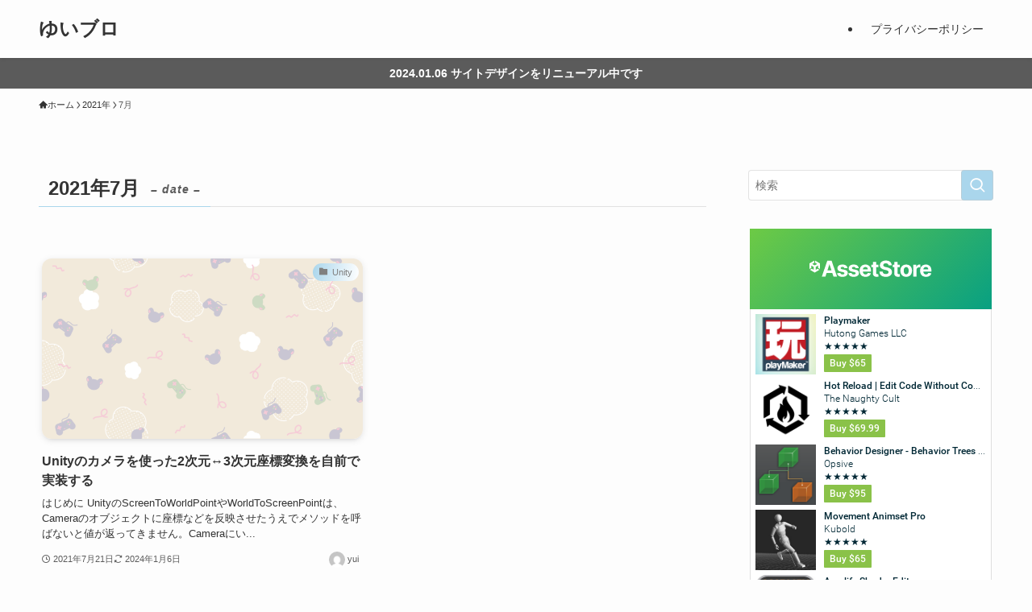

--- FILE ---
content_type: text/html; charset=utf-8
request_url: https://assetstore.unity.com/linkmaker/embed/list/15669126438921/widget-medium?aid=1011l8Mpr
body_size: 45649
content:
<!DOCTYPE html>
<html>
  <head>
    <meta charset="utf-8" />
    <meta name="referrer" content="same-origin">
    <meta name="viewport" content="width=device-width, initial-scale=1.0" />
    <title>Asset Store</title>
    <link href='https://fonts.googleapis.com/css?family=Roboto:100,300,500' rel='stylesheet' type='text/css'>
    <base target="_blank" />
    <link rel="stylesheet" type="text/css" href="https://unity-assetstorev2-prd.storage.googleapis.com/cdn-origin/assets/as/app.css.3f45a1b653ef7b3b1b51.css" crossorigin><link rel="stylesheet" type="text/css" href="https://unity-assetstorev2-prd.storage.googleapis.com/cdn-origin/assets/as/commons.3f45a1b653ef7b3b1b51.css" crossorigin><link rel="stylesheet" type="text/css" href="https://unity-assetstorev2-prd.storage.googleapis.com/cdn-origin/assets/as/LinkMaker_LinkMakerEmbedController.3f45a1b653ef7b3b1b51.css" crossorigin><script nonce="2e77Wp9bJ94Tetzl" type="text/javascript">window.webpack_public_path = "https://unity-assetstorev2-prd.storage.googleapis.com/cdn-origin/assets/as/";</script><script nonce="2e77Wp9bJ94Tetzl" src="https://unity-assetstorev2-prd.storage.googleapis.com/cdn-origin/assets/as/commons.3f45a1b653ef7b3b1b51.en_US.i18n.js" type="text/javascript" defer crossorigin></script><script nonce="2e77Wp9bJ94Tetzl" src="https://unity-assetstorev2-prd.storage.googleapis.com/cdn-origin/assets/as/browser_dll.10fcc6da1367e99ef2a2.bundle.js" type="text/javascript" defer crossorigin></script><script nonce="2e77Wp9bJ94Tetzl" src="https://unity-assetstorev2-prd.storage.googleapis.com/cdn-origin/assets/as/app.css.3f45a1b653ef7b3b1b51.bundle.js" type="text/javascript" defer crossorigin></script><script nonce="2e77Wp9bJ94Tetzl" src="https://unity-assetstorev2-prd.storage.googleapis.com/cdn-origin/assets/as/commons.3f45a1b653ef7b3b1b51.bundle.js" type="text/javascript" defer crossorigin></script><script nonce="2e77Wp9bJ94Tetzl" src="https://unity-assetstorev2-prd.storage.googleapis.com/cdn-origin/assets/as/LinkMaker_LinkMakerEmbedController.3f45a1b653ef7b3b1b51.bundle.js" type="text/javascript" defer crossorigin></script>
  </head>
  <body>
    <div id="LinkMaker/LinkMakerEmbedController"><div class="_3wm_n" data-reactroot="" data-reactid="1" data-react-checksum="-335262770"><div class="_fhsS _2uUqW" data-reactid="2"><div class="_2-gtm" data-reactid="3"><a href="https://prf.hn/click/camref:1011l8Mpr/destination:https://assetstore.unity.com/" style="display:flex;height:32px;width:152px;" data-reactid="4"><img src="https://unity-assetstorev2-prd.storage.googleapis.com/cdn-origin/assets/as/views/common/components/Logo/src/unity-assetstore-logo-2024.efb282090038049ebe0f4b442a7817bc.svg" style="display:flex;height:32px;width:152px;" alt="Unity logo" data-reactid="5"/></a></div></div><ul class="list-widget-medium" data-reactid="6"><li data-reactid="7"><a href="https://prf.hn/click/camref:1011l8Mpr/destination:https://assetstore.unity.com/packages/tools/visual-scripting/playmaker-368" data-reactid="8"><img src="//assetstorev1-prd-cdn.unity3d.com/key-image/5c8b0d53-e77b-44af-9970-961e1f06492d.png" alt="Playmaker" data-reactid="9"/></a><div class="_1dL5o" data-reactid="10"><a href="https://prf.hn/click/camref:1011l8Mpr/destination:https://assetstore.unity.com/packages/tools/visual-scripting/playmaker-368" data-reactid="11">Playmaker</a><br data-reactid="12"/><a href="https://prf.hn/click/camref:1011l8Mpr/destination:https://assetstore.unity.com/publishers/311" data-reactid="13">Hutong Games LLC</a><br data-reactid="14"/><span class="_2vp6g" data-reactid="15">★</span><span class="_2vp6g" data-reactid="16">★</span><span class="_2vp6g" data-reactid="17">★</span><span class="_2vp6g" data-reactid="18">★</span><span class="_2vp6g" data-reactid="19">★</span><br data-reactid="20"/><a class="_28lTy" href="https://prf.hn/click/camref:1011l8Mpr/destination:https://assetstore.unity.com/packages/tools/visual-scripting/playmaker-368" data-reactid="21"><!-- react-text: 22 -->Buy <!-- /react-text --><!-- react-text: 23 -->$65<!-- /react-text --></a><br data-reactid="24"/></div></li><li data-reactid="25"><a href="https://prf.hn/click/camref:1011l8Mpr/destination:https://assetstore.unity.com/packages/tools/utilities/hot-reload-edit-code-without-compiling-254358" data-reactid="26"><img src="//assetstorev1-prd-cdn.unity3d.com/key-image/e66561c0-70dc-4242-a4f5-3b01ed9197b7.png" alt="Hot Reload | Edit Code Without Compiling" data-reactid="27"/></a><div class="_1dL5o" data-reactid="28"><a href="https://prf.hn/click/camref:1011l8Mpr/destination:https://assetstore.unity.com/packages/tools/utilities/hot-reload-edit-code-without-compiling-254358" data-reactid="29">Hot Reload | Edit Code Without Compiling</a><br data-reactid="30"/><a href="https://prf.hn/click/camref:1011l8Mpr/destination:https://assetstore.unity.com/publishers/83380" data-reactid="31">The Naughty Cult</a><br data-reactid="32"/><span class="_2vp6g" data-reactid="33">★</span><span class="_2vp6g" data-reactid="34">★</span><span class="_2vp6g" data-reactid="35">★</span><span class="_2vp6g" data-reactid="36">★</span><span class="_2vp6g" data-reactid="37">★</span><br data-reactid="38"/><a class="_28lTy" href="https://prf.hn/click/camref:1011l8Mpr/destination:https://assetstore.unity.com/packages/tools/utilities/hot-reload-edit-code-without-compiling-254358" data-reactid="39"><!-- react-text: 40 -->Buy <!-- /react-text --><!-- react-text: 41 -->$69.99<!-- /react-text --></a><br data-reactid="42"/></div></li><li data-reactid="43"><a href="https://prf.hn/click/camref:1011l8Mpr/destination:https://assetstore.unity.com/packages/tools/behavior-ai/behavior-designer-behavior-trees-for-everyone-15277" data-reactid="44"><img src="//assetstorev1-prd-cdn.unity3d.com/key-image/ff7ff602-c18b-4304-8679-7bdfabeac99f.png" alt="Behavior Designer - Behavior Trees for Everyone" data-reactid="45"/></a><div class="_1dL5o" data-reactid="46"><a href="https://prf.hn/click/camref:1011l8Mpr/destination:https://assetstore.unity.com/packages/tools/behavior-ai/behavior-designer-behavior-trees-for-everyone-15277" data-reactid="47">Behavior Designer - Behavior Trees for Everyone</a><br data-reactid="48"/><a href="https://prf.hn/click/camref:1011l8Mpr/destination:https://assetstore.unity.com/publishers/2308" data-reactid="49">Opsive</a><br data-reactid="50"/><span class="_2vp6g" data-reactid="51">★</span><span class="_2vp6g" data-reactid="52">★</span><span class="_2vp6g" data-reactid="53">★</span><span class="_2vp6g" data-reactid="54">★</span><span class="_2vp6g" data-reactid="55">★</span><br data-reactid="56"/><a class="_28lTy" href="https://prf.hn/click/camref:1011l8Mpr/destination:https://assetstore.unity.com/packages/tools/behavior-ai/behavior-designer-behavior-trees-for-everyone-15277" data-reactid="57"><!-- react-text: 58 -->Buy <!-- /react-text --><!-- react-text: 59 -->$95<!-- /react-text --></a><br data-reactid="60"/></div></li><li data-reactid="61"><a href="https://prf.hn/click/camref:1011l8Mpr/destination:https://assetstore.unity.com/packages/3d/animations/movement-animset-pro-14047" data-reactid="62"><img src="//assetstorev1-prd-cdn.unity3d.com/key-image/9f83b2b2-9da7-40ea-99b4-99d6d8514161.png" alt="Movement Animset Pro" data-reactid="63"/></a><div class="_1dL5o" data-reactid="64"><a href="https://prf.hn/click/camref:1011l8Mpr/destination:https://assetstore.unity.com/packages/3d/animations/movement-animset-pro-14047" data-reactid="65">Movement Animset Pro</a><br data-reactid="66"/><a href="https://prf.hn/click/camref:1011l8Mpr/destination:https://assetstore.unity.com/publishers/5491" data-reactid="67">Kubold</a><br data-reactid="68"/><span class="_2vp6g" data-reactid="69">★</span><span class="_2vp6g" data-reactid="70">★</span><span class="_2vp6g" data-reactid="71">★</span><span class="_2vp6g" data-reactid="72">★</span><span class="_2vp6g" data-reactid="73">★</span><br data-reactid="74"/><a class="_28lTy" href="https://prf.hn/click/camref:1011l8Mpr/destination:https://assetstore.unity.com/packages/3d/animations/movement-animset-pro-14047" data-reactid="75"><!-- react-text: 76 -->Buy <!-- /react-text --><!-- react-text: 77 -->$65<!-- /react-text --></a><br data-reactid="78"/></div></li><li data-reactid="79"><a href="https://prf.hn/click/camref:1011l8Mpr/destination:https://assetstore.unity.com/packages/tools/visual-scripting/amplify-shader-editor-68570" data-reactid="80"><img src="//assetstorev1-prd-cdn.unity3d.com/key-image/1832a22a-9676-43e4-b1ff-192ba0fc8616.png" alt="Amplify Shader Editor" data-reactid="81"/></a><div class="_1dL5o" data-reactid="82"><a href="https://prf.hn/click/camref:1011l8Mpr/destination:https://assetstore.unity.com/packages/tools/visual-scripting/amplify-shader-editor-68570" data-reactid="83">Amplify Shader Editor</a><br data-reactid="84"/><a href="https://prf.hn/click/camref:1011l8Mpr/destination:https://assetstore.unity.com/publishers/707" data-reactid="85">Amplify Creations</a><br data-reactid="86"/><span class="_2vp6g" data-reactid="87">★</span><span class="_2vp6g" data-reactid="88">★</span><span class="_2vp6g" data-reactid="89">★</span><span class="_2vp6g" data-reactid="90">★</span><span class="_2vp6g" data-reactid="91">★</span><br data-reactid="92"/><a class="_28lTy" href="https://prf.hn/click/camref:1011l8Mpr/destination:https://assetstore.unity.com/packages/tools/visual-scripting/amplify-shader-editor-68570" data-reactid="93"><!-- react-text: 94 -->Buy <!-- /react-text --><!-- react-text: 95 -->$80<!-- /react-text --></a><br data-reactid="96"/></div></li></ul></div></div><script nonce="2e77Wp9bJ94Tetzl" type="text/javascript">document.addEventListener("DOMContentLoaded", function() {var __component__ = window["LinkMaker_LinkMakerEmbedController"];if (__component__.default) __component__ = __component__.default;__component__.ReactDOMrender({"data":{"header":{"setting":{"headerTop":0,"scrollTop":0,"currHeaderTop":100,"bannerHeight":40,"windowWidth":0,"windowHeight":0,"appSwitcherOpen":false},"fetchNotification":false,"loaded":{},"loginUser":null,"organizations":[],"menus":[{"info":{"title":"decentralization","link":"","color":"","is_bold":"no"},"recommendAsset":[0],"recommendAssetDesc":"<p>Discover assets that help you or your team reduce costs, complexity, and development time.</p>","recommendAssetTitle":"<p><strong class=\"ql-size-24\" style=\"color: rgb(255, 255, 255);\">Assets for Professionals</strong></p>","recommendAssetLink":"/assets-for-pros","trending":[0],"featured":[{"title":"","link":"","color":"","is_bold":"no"}]},{"info":{"title":"add-ons","link":"","color":"","is_bold":"no"},"recommendAsset":[0],"recommendAssetDesc":"<p>Discover assets that help you or your team reduce costs, complexity, and development time.</p>","recommendAssetTitle":"<p><strong class=\"ql-size-24\" style=\"color: rgb(255, 255, 255);\">Assets for Professionals</strong></p>","recommendAssetLink":"/assets-for-pros","trending":[0],"featured":[{"title":"","link":"","color":"","is_bold":"no"}]},{"info":{"title":"essentials","link":"","color":"","is_bold":"no"},"recommendAsset":[0],"recommendAssetDesc":"<p>Discover assets that help you or your team reduce costs, complexity, and development time.</p>","recommendAssetTitle":"<p><strong class=\"ql-size-24\" style=\"color: rgb(255, 255, 255);\">Assets for Professionals</strong></p>","recommendAssetLink":"/assets-for-pros","trending":[0],"featured":[{"title":"","link":"","color":"","is_bold":"no"}]}],"originMenus":[{"slug":"","name":"Sale","color":"#ff5050","subs":[{"slug":"/mega-bundles/quick-start","name":"Quick Start Bundle","color":""},{"slug":"/publisher-sale","name":"Publisher of the Week","color":""},{"slug":"/?new_sale=true&orderBy=1","name":"New release discounts","color":""}]}],"isDarkMode":false,"searchBar":{"value":"","categoryId":"","categorySelectShow":false,"selectedCategory":null,"updateStatus":"initial","history":{},"showSuggest":false},"notificationLoading":false,"notificationReadMap":{},"cart":{"isShowCartMiniDialog":false,"loading":true,"ops":{"disabled":false,"cartId":"","itemId":"","item":{},"cart":{}},"updateStatus":{"moveToCart":{},"remove":{},"saveForLater":{}},"checkedItems":[],"checkedAll":true,"itemRating":{},"offerRating":{},"checkoutStatus":"initial"},"categorySlug":"","categoryName":"","loading":false,"fLoading":false,"trendingList":[],"featuredAsset":{},"customerMenuData":{},"isShowCover":false,"organizationsMap":{}},"filter":{"promoAssets":[],"promoAssetsLabel":[],"categoryMap":{"3d":"3D","3d/animations":"Animations","3d/characters":"Characters","3d/characters/animals":"Animals","3d/characters/animals/birds":"Birds","3d/characters/animals/fish":"Fish","3d/characters/animals/insects":"Insects","3d/characters/animals/mammals":"Mammals","3d/characters/animals/reptiles":"Reptiles","3d/characters/creatures":"Creatures","3d/characters/humanoids":"Humanoids","3d/characters/humanoids/fantasy":"Fantasy","3d/characters/humanoids/humans":"Humans","3d/characters/humanoids/sci-fi":"Sci-Fi","3d/characters/robots":"Robots","3d/environments":"Environments","3d/environments/dungeons":"Dungeons","3d/environments/fantasy":"Fantasy","3d/environments/historic":"Historic","3d/environments/industrial":"Industrial","3d/environments/landscapes":"Landscapes","3d/environments/roadways":"Roadways","3d/environments/sci-fi":"Sci-Fi","3d/environments/urban":"Urban","3d/gui":"GUI","3d/props":"Props","3d/props/clothing":"Clothing","3d/props/clothing/accessories":"Accessories","3d/props/clothing/armor":"Armor","3d/props/electronics":"Electronics","3d/props/exterior":"Exterior","3d/props/food":"Food","3d/props/furniture":"Furniture","3d/props/guns":"Guns","3d/props/industrial":"Industrial","3d/props/interior":"Interior","3d/props/tools":"Tools","3d/props/weapons":"Weapons","3d/vegetation":"Vegetation","3d/vegetation/flowers":"Flowers","3d/vegetation/plants":"Plants","3d/vegetation/speedtree":"SpeedTree","3d/vegetation/trees":"Trees","3d/vehicles":"Vehicles","3d/vehicles/air":"Air","3d/vehicles/land":"Land","3d/vehicles/sea":"Sea","3d/vehicles/space":"Space","2d":"2D","2d/characters":"Characters","2d/environments":"Environments","2d/fonts":"Fonts","2d/gui":"GUI","2d/gui/icons":"Icons","2d/textures-materials":"Textures & Materials","2d/textures-materials/abstract":"Abstract","2d/textures-materials/brick":"Brick","2d/textures-materials/building":"Building","2d/textures-materials/concrete":"Concrete","2d/textures-materials/fabric":"Fabric","2d/textures-materials/floors":"Floors","2d/textures-materials/food":"Food","2d/textures-materials/glass":"Glass","2d/textures-materials/metals":"Metals","2d/textures-materials/nature":"Nature","2d/textures-materials/roads":"Roads","2d/textures-materials/roofing":"Roofing","2d/textures-materials/sky":"Sky","2d/textures-materials/stone":"Stone","2d/textures-materials/tiles":"Tiles","2d/textures-materials/water":"Water","2d/textures-materials/wood":"Wood","add-ons":"Add-Ons","add-ons/applications":"Applications","add-ons/machinelearning":"Machine Learning","add-ons/services":"Services","add-ons/services/analytics":"Analytics","add-ons/services/billing":"Billing","audio":"Audio","audio/ambient":"Ambient","audio/ambient/fantasy":"Fantasy","audio/ambient/nature":"Nature","audio/ambient/noise":"Noise","audio/ambient/sci-fi":"Sci-Fi","audio/ambient/urban":"Urban","audio/music":"Music","audio/music/electronic":"Electronic","audio/music/orchestral":"Orchestral","audio/music/pop":"Pop","audio/music/rock":"Rock","audio/music/world":"World","audio/sound-fx":"Sound FX","audio/sound-fx/animals":"Animals","audio/sound-fx/creatures":"Creatures","audio/sound-fx/foley":"Foley","audio/sound-fx/transportation":"Transportation","audio/sound-fx/voices":"Voices","audio/sound-fx/weapons":"Weapons","decentralization":"Decentralization","decentralization/infrastructure":"Infrastructure","essentials":"Essentials","essentials/asset-packs":"Asset Packs","essentials/beta-projects":"Beta Projects","essentials/certification":"Certification","essentials/tutorial-projects":"Tutorial Projects","templates":"Templates","templates/packs":"Packs","templates/systems":"Systems","templates/tutorials":"Tutorials","tools":"Tools","tools/animation":"Animation","tools/audio":"Audio","tools/camera":"Camera","tools/game-toolkits":"Game Toolkits","tools/gui":"GUI","tools/input-management":"Input Management","tools/integration":"Integration","tools/level-design":"Level Design","tools/localization":"Localization","tools/modeling":"Modeling","tools/network":"Network","tools/painting":"Painting","tools/particles-effects":"Particles & Effects","tools/physics":"Physics","tools/sprite-management":"Sprite Management","tools/terrain":"Terrain","tools/utilities":"Utilities","tools/version-control":"Version Control","tools/video":"Video","tools/visual-scripting":"Visual Scripting","tools/ai-ml-integration":"AI-ML Integration","tools/behavior-ai":"Behavior AI","tools/generative-ai":"Generative AI","vfx":"VFX","vfx/particles":"Particles","vfx/particles/environment":"Environment","vfx/particles/fire-explosions":"Fire & Explosions","vfx/particles/spells":"Spells","vfx/shaders":"Shaders","vfx/shaders/directx-11":"DirectX 11","vfx/shaders/fullscreen-camera-effects":"Fullscreen & Camera Effects","vfx/shaders/substances":"Substances"},"displayCategory":{"tools/video":97,"templates":3658,"vfx/particles/fire-explosions":431,"3d/characters/animals/birds":413,"3d/characters/robots":754,"audio/sound-fx/foley":520,"essentials/certification":3,"3d/props":19446,"3d/props/industrial":894,"3d/characters/humanoids/fantasy":2635,"audio/sound-fx":4802,"templates/systems":1154,"vfx/particles/environment":183,"3d/characters/animals/fish":347,"3d/characters/animals/mammals":927,"add-ons/services/billing":8,"essentials/tutorial-projects":72,"3d/vegetation":1556,"tools/particles-effects":607,"vfx/particles/spells":462,"vfx/shaders":2263,"2d/textures-materials":5314,"3d/props/tools":727,"3d/props/clothing":825,"audio/music/pop":154,"tools/camera":326,"2d/textures-materials/roofing":29,"3d/characters/humanoids":7681,"tools/network":313,"tools/version-control":23,"tools/visual-scripting":192,"3d/props/food":718,"tools/integration":1157,"audio/music/rock":344,"2d/textures-materials/brick":217,"3d/characters":21181,"3d/environments/dungeons":441,"3d/props/furniture":1786,"tools/physics":552,"tools/sprite-management":209,"vfx/shaders/directx-11":27,"2d/characters":3284,"2d/textures-materials/water":32,"add-ons/services":9,"tools/localization":133,"tools/terrain":441,"3d/props/guns":1222,"3d/vehicles/space":1120,"2d/textures-materials/stone":129,"3d/vegetation/trees":654,"3d/vehicles/sea":488,"tools/ai-ml-integration":83,"vfx":5038,"2d/textures-materials/abstract":40,"3d":63348,"3d/environments/sci-fi":1058,"3d/vegetation/plants":289,"audio/ambient/sci-fi":225,"vfx/particles":2206,"2d/textures-materials/roads":62,"3d/environments/industrial":751,"3d/animations":1664,"audio/music/world":227,"templates/tutorials":246,"2d/environments":2479,"2d/textures-materials/metals":214,"tools/game-toolkits":826,"tools/input-management":444,"tools/level-design":442,"3d/vehicles":6377,"3d/vehicles/land":2985,"3d/characters/animals/insects":338,"3d/characters/humanoids/humans":2326,"3d/gui":55,"templates/packs":2007,"2d/fonts":60,"2d/textures-materials/nature":282,"3d/environments/fantasy":1556,"3d/environments/landscapes":989,"3d/environments/roadways":264,"3d/props/electronics":874,"audio/music":7364,"vfx/shaders/substances":73,"2d/textures-materials/fabric":99,"3d/environments":12009,"3d/props/interior":1757,"audio/sound-fx/voices":572,"audio/sound-fx/weapons":427,"2d/textures-materials/tiles":145,"3d/characters/humanoids/sci-fi":711,"3d/props/clothing/armor":152,"3d/vegetation/flowers":235,"audio/ambient/fantasy":185,"audio/ambient/noise":42,"2d/gui/icons":3464,"3d/characters/animals":3317,"3d/environments/urban":1801,"2d/textures-materials/sky":643,"3d/environments/historic":832,"audio/ambient":1205,"tools/generative-ai":69,"audio/sound-fx/animals":65,"essentials/asset-packs":1,"tools/painting":110,"add-ons/machinelearning":10,"tools/modeling":455,"2d/textures-materials/wood":153,"3d/characters/animals/reptiles":330,"audio/music/orchestral":1310,"tools/audio":371,"tools/utilities":3305,"vfx/shaders/fullscreen-camera-effects":489,"3d/characters/creatures":4563,"audio/music/electronic":1197,"essentials":80,"tools/animation":442,"2d/textures-materials/building":62,"2d/textures-materials/glass":12,"audio":13403,"audio/sound-fx/creatures":222,"tools/behavior-ai":430,"2d/textures-materials/concrete":39,"3d/props/clothing/accessories":293,"audio/ambient/urban":71,"tools":12837,"2d":16442,"add-ons":192,"audio/ambient/nature":189,"audio/sound-fx/transportation":190,"2d/textures-materials/food":52,"3d/props/exterior":1523,"3d/props/weapons":3444,"3d/vehicles/air":807,"tools/gui":1528,"2d/gui":4664,"2d/textures-materials/floors":302},"collapse":{},"myAssets":{},"favsOnSale":[],"excludeMyAsset":false,"advancedFilterCount":0,"advanceFilterAssetsCount":114998,"defaults":{"category":{"options":[{"id":"22","name":"3D","slug":"3d","subs":[{"id":"23","name":"Animations","slug":"3d/animations","subs":[],"__typename":"Category"},{"id":"24","name":"Characters","slug":"3d/characters","subs":[{"id":"25","name":"Animals","slug":"3d/characters/animals","subs":[{"id":"132","name":"Birds","slug":"3d/characters/animals/birds","__typename":"Category"},{"id":"133","name":"Fish","slug":"3d/characters/animals/fish","__typename":"Category"},{"id":"129","name":"Insects","slug":"3d/characters/animals/insects","__typename":"Category"},{"id":"130","name":"Mammals","slug":"3d/characters/animals/mammals","__typename":"Category"},{"id":"131","name":"Reptiles","slug":"3d/characters/animals/reptiles","__typename":"Category"}],"__typename":"Category"},{"id":"26","name":"Creatures","slug":"3d/characters/creatures","subs":[],"__typename":"Category"},{"id":"27","name":"Humanoids","slug":"3d/characters/humanoids","subs":[{"id":"127","name":"Fantasy","slug":"3d/characters/humanoids/fantasy","__typename":"Category"},{"id":"126","name":"Humans","slug":"3d/characters/humanoids/humans","__typename":"Category"},{"id":"128","name":"Sci-Fi","slug":"3d/characters/humanoids/sci-fi","__typename":"Category"}],"__typename":"Category"},{"id":"28","name":"Robots","slug":"3d/characters/robots","subs":[],"__typename":"Category"}],"__typename":"Category"},{"id":"29","name":"Environments","slug":"3d/environments","subs":[{"id":"30","name":"Dungeons","slug":"3d/environments/dungeons","subs":[],"__typename":"Category"},{"id":"31","name":"Fantasy","slug":"3d/environments/fantasy","subs":[],"__typename":"Category"},{"id":"32","name":"Historic","slug":"3d/environments/historic","subs":[],"__typename":"Category"},{"id":"33","name":"Industrial","slug":"3d/environments/industrial","subs":[],"__typename":"Category"},{"id":"34","name":"Landscapes","slug":"3d/environments/landscapes","subs":[],"__typename":"Category"},{"id":"35","name":"Roadways","slug":"3d/environments/roadways","subs":[],"__typename":"Category"},{"id":"36","name":"Sci-Fi","slug":"3d/environments/sci-fi","subs":[],"__typename":"Category"},{"id":"37","name":"Urban","slug":"3d/environments/urban","subs":[],"__typename":"Category"}],"__typename":"Category"},{"id":"139","name":"GUI","slug":"3d/gui","subs":[],"__typename":"Category"},{"id":"38","name":"Props","slug":"3d/props","subs":[{"id":"39","name":"Clothing","slug":"3d/props/clothing","subs":[{"id":"135","name":"Accessories","slug":"3d/props/clothing/accessories","__typename":"Category"},{"id":"134","name":"Armor","slug":"3d/props/clothing/armor","__typename":"Category"}],"__typename":"Category"},{"id":"40","name":"Electronics","slug":"3d/props/electronics","subs":[],"__typename":"Category"},{"id":"41","name":"Exterior","slug":"3d/props/exterior","subs":[],"__typename":"Category"},{"id":"42","name":"Food","slug":"3d/props/food","subs":[],"__typename":"Category"},{"id":"43","name":"Furniture","slug":"3d/props/furniture","subs":[],"__typename":"Category"},{"id":"44","name":"Guns","slug":"3d/props/guns","subs":[],"__typename":"Category"},{"id":"45","name":"Industrial","slug":"3d/props/industrial","subs":[],"__typename":"Category"},{"id":"46","name":"Interior","slug":"3d/props/interior","subs":[],"__typename":"Category"},{"id":"47","name":"Tools","slug":"3d/props/tools","subs":[],"__typename":"Category"},{"id":"48","name":"Weapons","slug":"3d/props/weapons","subs":[],"__typename":"Category"}],"__typename":"Category"},{"id":"49","name":"Vegetation","slug":"3d/vegetation","subs":[{"id":"50","name":"Flowers","slug":"3d/vegetation/flowers","subs":[],"__typename":"Category"},{"id":"51","name":"Plants","slug":"3d/vegetation/plants","subs":[],"__typename":"Category"},{"id":"52","name":"SpeedTree","slug":"3d/vegetation/speedtree","subs":[],"__typename":"Category"},{"id":"53","name":"Trees","slug":"3d/vegetation/trees","subs":[],"__typename":"Category"}],"__typename":"Category"},{"id":"54","name":"Vehicles","slug":"3d/vehicles","subs":[{"id":"55","name":"Air","slug":"3d/vehicles/air","subs":[],"__typename":"Category"},{"id":"56","name":"Land","slug":"3d/vehicles/land","subs":[],"__typename":"Category"},{"id":"57","name":"Sea","slug":"3d/vehicles/sea","subs":[],"__typename":"Category"},{"id":"58","name":"Space","slug":"3d/vehicles/space","subs":[],"__typename":"Category"}],"__typename":"Category"}],"__typename":"Category"},{"id":"1","name":"2D","slug":"2d","subs":[{"id":"2","name":"Characters","slug":"2d/characters","subs":[],"__typename":"Category"},{"id":"3","name":"Environments","slug":"2d/environments","subs":[],"__typename":"Category"},{"id":"4","name":"Fonts","slug":"2d/fonts","subs":[],"__typename":"Category"},{"id":"5","name":"GUI","slug":"2d/gui","subs":[{"id":"6","name":"Icons","slug":"2d/gui/icons","subs":[],"__typename":"Category"}],"__typename":"Category"},{"id":"7","name":"Textures & Materials","slug":"2d/textures-materials","subs":[{"id":"8","name":"Abstract","slug":"2d/textures-materials/abstract","subs":[],"__typename":"Category"},{"id":"9","name":"Brick","slug":"2d/textures-materials/brick","subs":[],"__typename":"Category"},{"id":"10","name":"Building","slug":"2d/textures-materials/building","subs":[],"__typename":"Category"},{"id":"11","name":"Concrete","slug":"2d/textures-materials/concrete","subs":[],"__typename":"Category"},{"id":"12","name":"Fabric","slug":"2d/textures-materials/fabric","subs":[],"__typename":"Category"},{"id":"13","name":"Floors","slug":"2d/textures-materials/floors","subs":[],"__typename":"Category"},{"id":"14","name":"Food","slug":"2d/textures-materials/food","subs":[],"__typename":"Category"},{"id":"15","name":"Glass","slug":"2d/textures-materials/glass","subs":[],"__typename":"Category"},{"id":"16","name":"Metals","slug":"2d/textures-materials/metals","subs":[],"__typename":"Category"},{"id":"136","name":"Nature","slug":"2d/textures-materials/nature","subs":[],"__typename":"Category"},{"id":"17","name":"Roads","slug":"2d/textures-materials/roads","subs":[],"__typename":"Category"},{"id":"137","name":"Roofing","slug":"2d/textures-materials/roofing","subs":[],"__typename":"Category"},{"id":"18","name":"Sky","slug":"2d/textures-materials/sky","subs":[],"__typename":"Category"},{"id":"19","name":"Stone","slug":"2d/textures-materials/stone","subs":[],"__typename":"Category"},{"id":"138","name":"Tiles","slug":"2d/textures-materials/tiles","subs":[],"__typename":"Category"},{"id":"20","name":"Water","slug":"2d/textures-materials/water","subs":[],"__typename":"Category"},{"id":"21","name":"Wood","slug":"2d/textures-materials/wood","subs":[],"__typename":"Category"}],"__typename":"Category"}],"__typename":"Category"},{"id":"59","name":"Add-Ons","slug":"add-ons","subs":[{"id":"60","name":"Applications","slug":"add-ons/applications","subs":[],"__typename":"Category"},{"id":"125","name":"Machine Learning","slug":"add-ons/machinelearning","subs":[],"__typename":"Category"},{"id":"61","name":"Services","slug":"add-ons/services","subs":[{"id":"62","name":"Analytics","slug":"add-ons/services/analytics","subs":[],"__typename":"Category"},{"id":"63","name":"Billing","slug":"add-ons/services/billing","subs":[],"__typename":"Category"}],"__typename":"Category"}],"__typename":"Category"},{"id":"64","name":"Audio","slug":"audio","subs":[{"id":"65","name":"Ambient","slug":"audio/ambient","subs":[{"id":"66","name":"Fantasy","slug":"audio/ambient/fantasy","subs":[],"__typename":"Category"},{"id":"67","name":"Nature","slug":"audio/ambient/nature","subs":[],"__typename":"Category"},{"id":"68","name":"Noise","slug":"audio/ambient/noise","subs":[],"__typename":"Category"},{"id":"69","name":"Sci-Fi","slug":"audio/ambient/sci-fi","subs":[],"__typename":"Category"},{"id":"70","name":"Urban","slug":"audio/ambient/urban","subs":[],"__typename":"Category"}],"__typename":"Category"},{"id":"71","name":"Music","slug":"audio/music","subs":[{"id":"72","name":"Electronic","slug":"audio/music/electronic","subs":[],"__typename":"Category"},{"id":"73","name":"Orchestral","slug":"audio/music/orchestral","subs":[],"__typename":"Category"},{"id":"74","name":"Pop","slug":"audio/music/pop","subs":[],"__typename":"Category"},{"id":"75","name":"Rock","slug":"audio/music/rock","subs":[],"__typename":"Category"},{"id":"76","name":"World","slug":"audio/music/world","subs":[],"__typename":"Category"}],"__typename":"Category"},{"id":"77","name":"Sound FX","slug":"audio/sound-fx","subs":[{"id":"78","name":"Animals","slug":"audio/sound-fx/animals","subs":[],"__typename":"Category"},{"id":"79","name":"Creatures","slug":"audio/sound-fx/creatures","subs":[],"__typename":"Category"},{"id":"80","name":"Foley","slug":"audio/sound-fx/foley","subs":[],"__typename":"Category"},{"id":"81","name":"Transportation","slug":"audio/sound-fx/transportation","subs":[],"__typename":"Category"},{"id":"82","name":"Voices","slug":"audio/sound-fx/voices","subs":[],"__typename":"Category"},{"id":"83","name":"Weapons","slug":"audio/sound-fx/weapons","subs":[],"__typename":"Category"}],"__typename":"Category"}],"__typename":"Category"},{"id":"141","name":"Decentralization","slug":"decentralization","subs":[{"id":"142","name":"Infrastructure","slug":"decentralization/infrastructure","subs":[],"__typename":"Category"}],"__typename":"Category"},{"id":"84","name":"Essentials","slug":"essentials","subs":[{"id":"85","name":"Asset Packs","slug":"essentials/asset-packs","subs":[],"__typename":"Category"},{"id":"86","name":"Beta Projects","slug":"essentials/beta-projects","subs":[],"__typename":"Category"},{"id":"87","name":"Certification","slug":"essentials/certification","subs":[],"__typename":"Category"},{"id":"88","name":"Tutorial Projects","slug":"essentials/tutorial-projects","subs":[],"__typename":"Category"}],"__typename":"Category"},{"id":"89","name":"Templates","slug":"templates","subs":[{"id":"90","name":"Packs","slug":"templates/packs","subs":[],"__typename":"Category"},{"id":"91","name":"Systems","slug":"templates/systems","subs":[],"__typename":"Category"},{"id":"92","name":"Tutorials","slug":"templates/tutorials","subs":[],"__typename":"Category"}],"__typename":"Category"},{"id":"95","name":"Tools","slug":"tools","subs":[{"id":"97","name":"Animation","slug":"tools/animation","subs":[],"__typename":"Category"},{"id":"98","name":"Audio","slug":"tools/audio","subs":[],"__typename":"Category"},{"id":"99","name":"Camera","slug":"tools/camera","subs":[],"__typename":"Category"},{"id":"140","name":"Game Toolkits","slug":"tools/game-toolkits","subs":[],"__typename":"Category"},{"id":"100","name":"GUI","slug":"tools/gui","subs":[],"__typename":"Category"},{"id":"101","name":"Input Management","slug":"tools/input-management","subs":[],"__typename":"Category"},{"id":"102","name":"Integration","slug":"tools/integration","subs":[],"__typename":"Category"},{"id":"103","name":"Level Design","slug":"tools/level-design","subs":[],"__typename":"Category"},{"id":"104","name":"Localization","slug":"tools/localization","subs":[],"__typename":"Category"},{"id":"105","name":"Modeling","slug":"tools/modeling","subs":[],"__typename":"Category"},{"id":"106","name":"Network","slug":"tools/network","subs":[],"__typename":"Category"},{"id":"107","name":"Painting","slug":"tools/painting","subs":[],"__typename":"Category"},{"id":"108","name":"Particles & Effects","slug":"tools/particles-effects","subs":[],"__typename":"Category"},{"id":"109","name":"Physics","slug":"tools/physics","subs":[],"__typename":"Category"},{"id":"110","name":"Sprite Management","slug":"tools/sprite-management","subs":[],"__typename":"Category"},{"id":"111","name":"Terrain","slug":"tools/terrain","subs":[],"__typename":"Category"},{"id":"112","name":"Utilities","slug":"tools/utilities","subs":[],"__typename":"Category"},{"id":"113","name":"Version Control","slug":"tools/version-control","subs":[],"__typename":"Category"},{"id":"114","name":"Video","slug":"tools/video","subs":[],"__typename":"Category"},{"id":"115","name":"Visual Scripting","slug":"tools/visual-scripting","subs":[],"__typename":"Category"},{"id":"144","name":"AI-ML Integration","slug":"tools/ai-ml-integration","subs":[],"__typename":"Category"},{"id":"96","name":"Behavior AI","slug":"tools/behavior-ai","subs":[],"__typename":"Category"},{"id":"143","name":"Generative AI","slug":"tools/generative-ai","subs":[],"__typename":"Category"}],"__typename":"Category"},{"id":"116","name":"VFX","slug":"vfx","subs":[{"id":"117","name":"Particles","slug":"vfx/particles","subs":[{"id":"118","name":"Environment","slug":"vfx/particles/environment","subs":[],"__typename":"Category"},{"id":"119","name":"Fire & Explosions","slug":"vfx/particles/fire-explosions","subs":[],"__typename":"Category"},{"id":"120","name":"Spells","slug":"vfx/particles/spells","subs":[],"__typename":"Category"}],"__typename":"Category"},{"id":"121","name":"Shaders","slug":"vfx/shaders","subs":[{"id":"122","name":"DirectX 11","slug":"vfx/shaders/directx-11","subs":[],"__typename":"Category"},{"id":"123","name":"Fullscreen & Camera Effects","slug":"vfx/shaders/fullscreen-camera-effects","subs":[],"__typename":"Category"},{"id":"124","name":"Substances","slug":"vfx/shaders/substances","subs":[],"__typename":"Category"}],"__typename":"Category"}],"__typename":"Category"}]},"price":{"options":[{"text":"range","value":[0,2000],"original":[0,2000]},{"text":"price_free","value":"free","name":"free"},{"text":"price_on_sale","value":"on_sale","name":"onSale"},{"text":"price_new_sale","value":"new_sale","name":"newSale"},{"text":"bundle","value":"bundle","name":"bundle"},{"text":"price_flashdeals","value":"flashdeals","name":"flashdeals"}]},"industry":{"options":[{"text":"automotive","value":"automotive","name":"automotive"},{"text":"aec","value":"aec","name":"aec"},{"text":"mne","value":"mne","name":"mne"},{"text":"snaps","value":"snaps","name":"snaps"}]},"sales":{"options":[{"text":"discount50","value":"discount50","name":"discount50"},{"text":"discount70","value":"discount70","name":"discount70"}]},"platform":{"options":[{"text":"platform_standalonewindows64","value":"standalonewindows64"},{"text":"platform_standaloneosxuniversal","value":"standaloneosxuniversal"},{"text":"platform_standalonelinuxuniversal","value":"standalonelinuxuniversal"},{"text":"platform_ios","value":"ios"},{"text":"platform_android","value":"android"},{"text":"platform_webgl","value":"webgl"}]},"srp":{"options":[{"text":"srp_standard","value":"standard"},{"text":"srp_hd","value":"hd"},{"text":"srp_lightweight","value":"lightweight"}]},"version":{"options":[{"text":"all","value":""},{"text":"version_6000_x","value":"6000"},{"text":"version_2022_x","value":"2022"},{"text":"version_2021_x","value":"2021"},{"text":"version_2020_x","value":"2020"},{"text":"version_2019_x","value":"2019"},{"text":"version_2018_x","value":"2018"},{"text":"version_2017_x","value":"2017"},{"text":"version_5_x","value":"5"}]},"rating":{"options":[{"text":"all","value":""},{"text":"rating_5_stars","value":"5"},{"text":"rating_4_stars","value":"4"},{"text":"rating_3_stars","value":"3"},{"text":"rating_2_stars","value":"2"},{"text":"rating_1_star","value":"1"}]},"release":{"options":[{"text":"all","value":""},{"text":"released_1_day_ago","value":"1"},{"text":"released_1_week_ago","value":"7"},{"text":"released_1_month_ago","value":"31"},{"text":"released_6_months_ago","value":"180"},{"text":"released_1_year_ago","value":"365"}]},"publisher":{"name":"","options":[{"name":"MSGDI","count":575,"__typename":"ItemCount"},{"name":"DEXSOFT","count":469,"__typename":"ItemCount"},{"name":"Magic Pig Games / Infinity PBR","count":453,"__typename":"ItemCount"},{"name":"FXMonster","count":819,"__typename":"ItemCount"},{"name":"Meshtint Studio","count":690,"__typename":"ItemCount"}]},"orderBy":{"options":[{"text":"order_by_relevance","supportedSearchEngine":["solr","sajari","sajariCandidate"],"value":0},{"text":"order_by_popularity","supportedSearchEngine":["solr","sajari","sajariCandidate"],"value":1},{"text":"order_by_rating","supportedSearchEngine":["solr","sajari","sajariCandidate"],"value":5},{"text":"order_by_published_date","supportedSearchEngine":["solr","sajari","sajariCandidate"],"value":6},{"text":"order_by_recently_updated","supportedSearchEngine":["solr","sajari","sajariCandidate"],"value":3},{"text":"order_by_name","supportedSearchEngine":["solr"],"value":2},{"text":"order_by_name_desc","supportedSearchEngine":["solr"],"value":12},{"text":"order_by_price","supportedSearchEngine":["solr","sajari","sajariCandidate"],"value":4},{"text":"order_by_price_desc","supportedSearchEngine":["solr","sajari","sajariCandidate"],"value":14},{"text":"order_by_most_favorited","supportedSearchEngine":["solr"],"value":8}]}},"sections":{"category":{"options":[{"id":"22","name":"3D","slug":"3d","subs":[{"id":"23","name":"Animations","slug":"3d/animations","subs":[],"__typename":"Category"},{"id":"24","name":"Characters","slug":"3d/characters","subs":[{"id":"25","name":"Animals","slug":"3d/characters/animals","subs":[{"id":"132","name":"Birds","slug":"3d/characters/animals/birds","__typename":"Category"},{"id":"133","name":"Fish","slug":"3d/characters/animals/fish","__typename":"Category"},{"id":"129","name":"Insects","slug":"3d/characters/animals/insects","__typename":"Category"},{"id":"130","name":"Mammals","slug":"3d/characters/animals/mammals","__typename":"Category"},{"id":"131","name":"Reptiles","slug":"3d/characters/animals/reptiles","__typename":"Category"}],"__typename":"Category"},{"id":"26","name":"Creatures","slug":"3d/characters/creatures","subs":[],"__typename":"Category"},{"id":"27","name":"Humanoids","slug":"3d/characters/humanoids","subs":[{"id":"127","name":"Fantasy","slug":"3d/characters/humanoids/fantasy","__typename":"Category"},{"id":"126","name":"Humans","slug":"3d/characters/humanoids/humans","__typename":"Category"},{"id":"128","name":"Sci-Fi","slug":"3d/characters/humanoids/sci-fi","__typename":"Category"}],"__typename":"Category"},{"id":"28","name":"Robots","slug":"3d/characters/robots","subs":[],"__typename":"Category"}],"__typename":"Category"},{"id":"29","name":"Environments","slug":"3d/environments","subs":[{"id":"30","name":"Dungeons","slug":"3d/environments/dungeons","subs":[],"__typename":"Category"},{"id":"31","name":"Fantasy","slug":"3d/environments/fantasy","subs":[],"__typename":"Category"},{"id":"32","name":"Historic","slug":"3d/environments/historic","subs":[],"__typename":"Category"},{"id":"33","name":"Industrial","slug":"3d/environments/industrial","subs":[],"__typename":"Category"},{"id":"34","name":"Landscapes","slug":"3d/environments/landscapes","subs":[],"__typename":"Category"},{"id":"35","name":"Roadways","slug":"3d/environments/roadways","subs":[],"__typename":"Category"},{"id":"36","name":"Sci-Fi","slug":"3d/environments/sci-fi","subs":[],"__typename":"Category"},{"id":"37","name":"Urban","slug":"3d/environments/urban","subs":[],"__typename":"Category"}],"__typename":"Category"},{"id":"139","name":"GUI","slug":"3d/gui","subs":[],"__typename":"Category"},{"id":"38","name":"Props","slug":"3d/props","subs":[{"id":"39","name":"Clothing","slug":"3d/props/clothing","subs":[{"id":"135","name":"Accessories","slug":"3d/props/clothing/accessories","__typename":"Category"},{"id":"134","name":"Armor","slug":"3d/props/clothing/armor","__typename":"Category"}],"__typename":"Category"},{"id":"40","name":"Electronics","slug":"3d/props/electronics","subs":[],"__typename":"Category"},{"id":"41","name":"Exterior","slug":"3d/props/exterior","subs":[],"__typename":"Category"},{"id":"42","name":"Food","slug":"3d/props/food","subs":[],"__typename":"Category"},{"id":"43","name":"Furniture","slug":"3d/props/furniture","subs":[],"__typename":"Category"},{"id":"44","name":"Guns","slug":"3d/props/guns","subs":[],"__typename":"Category"},{"id":"45","name":"Industrial","slug":"3d/props/industrial","subs":[],"__typename":"Category"},{"id":"46","name":"Interior","slug":"3d/props/interior","subs":[],"__typename":"Category"},{"id":"47","name":"Tools","slug":"3d/props/tools","subs":[],"__typename":"Category"},{"id":"48","name":"Weapons","slug":"3d/props/weapons","subs":[],"__typename":"Category"}],"__typename":"Category"},{"id":"49","name":"Vegetation","slug":"3d/vegetation","subs":[{"id":"50","name":"Flowers","slug":"3d/vegetation/flowers","subs":[],"__typename":"Category"},{"id":"51","name":"Plants","slug":"3d/vegetation/plants","subs":[],"__typename":"Category"},{"id":"52","name":"SpeedTree","slug":"3d/vegetation/speedtree","subs":[],"__typename":"Category"},{"id":"53","name":"Trees","slug":"3d/vegetation/trees","subs":[],"__typename":"Category"}],"__typename":"Category"},{"id":"54","name":"Vehicles","slug":"3d/vehicles","subs":[{"id":"55","name":"Air","slug":"3d/vehicles/air","subs":[],"__typename":"Category"},{"id":"56","name":"Land","slug":"3d/vehicles/land","subs":[],"__typename":"Category"},{"id":"57","name":"Sea","slug":"3d/vehicles/sea","subs":[],"__typename":"Category"},{"id":"58","name":"Space","slug":"3d/vehicles/space","subs":[],"__typename":"Category"}],"__typename":"Category"}],"__typename":"Category"},{"id":"1","name":"2D","slug":"2d","subs":[{"id":"2","name":"Characters","slug":"2d/characters","subs":[],"__typename":"Category"},{"id":"3","name":"Environments","slug":"2d/environments","subs":[],"__typename":"Category"},{"id":"4","name":"Fonts","slug":"2d/fonts","subs":[],"__typename":"Category"},{"id":"5","name":"GUI","slug":"2d/gui","subs":[{"id":"6","name":"Icons","slug":"2d/gui/icons","subs":[],"__typename":"Category"}],"__typename":"Category"},{"id":"7","name":"Textures & Materials","slug":"2d/textures-materials","subs":[{"id":"8","name":"Abstract","slug":"2d/textures-materials/abstract","subs":[],"__typename":"Category"},{"id":"9","name":"Brick","slug":"2d/textures-materials/brick","subs":[],"__typename":"Category"},{"id":"10","name":"Building","slug":"2d/textures-materials/building","subs":[],"__typename":"Category"},{"id":"11","name":"Concrete","slug":"2d/textures-materials/concrete","subs":[],"__typename":"Category"},{"id":"12","name":"Fabric","slug":"2d/textures-materials/fabric","subs":[],"__typename":"Category"},{"id":"13","name":"Floors","slug":"2d/textures-materials/floors","subs":[],"__typename":"Category"},{"id":"14","name":"Food","slug":"2d/textures-materials/food","subs":[],"__typename":"Category"},{"id":"15","name":"Glass","slug":"2d/textures-materials/glass","subs":[],"__typename":"Category"},{"id":"16","name":"Metals","slug":"2d/textures-materials/metals","subs":[],"__typename":"Category"},{"id":"136","name":"Nature","slug":"2d/textures-materials/nature","subs":[],"__typename":"Category"},{"id":"17","name":"Roads","slug":"2d/textures-materials/roads","subs":[],"__typename":"Category"},{"id":"137","name":"Roofing","slug":"2d/textures-materials/roofing","subs":[],"__typename":"Category"},{"id":"18","name":"Sky","slug":"2d/textures-materials/sky","subs":[],"__typename":"Category"},{"id":"19","name":"Stone","slug":"2d/textures-materials/stone","subs":[],"__typename":"Category"},{"id":"138","name":"Tiles","slug":"2d/textures-materials/tiles","subs":[],"__typename":"Category"},{"id":"20","name":"Water","slug":"2d/textures-materials/water","subs":[],"__typename":"Category"},{"id":"21","name":"Wood","slug":"2d/textures-materials/wood","subs":[],"__typename":"Category"}],"__typename":"Category"}],"__typename":"Category"},{"id":"59","name":"Add-Ons","slug":"add-ons","subs":[{"id":"60","name":"Applications","slug":"add-ons/applications","subs":[],"__typename":"Category"},{"id":"125","name":"Machine Learning","slug":"add-ons/machinelearning","subs":[],"__typename":"Category"},{"id":"61","name":"Services","slug":"add-ons/services","subs":[{"id":"62","name":"Analytics","slug":"add-ons/services/analytics","subs":[],"__typename":"Category"},{"id":"63","name":"Billing","slug":"add-ons/services/billing","subs":[],"__typename":"Category"}],"__typename":"Category"}],"__typename":"Category"},{"id":"64","name":"Audio","slug":"audio","subs":[{"id":"65","name":"Ambient","slug":"audio/ambient","subs":[{"id":"66","name":"Fantasy","slug":"audio/ambient/fantasy","subs":[],"__typename":"Category"},{"id":"67","name":"Nature","slug":"audio/ambient/nature","subs":[],"__typename":"Category"},{"id":"68","name":"Noise","slug":"audio/ambient/noise","subs":[],"__typename":"Category"},{"id":"69","name":"Sci-Fi","slug":"audio/ambient/sci-fi","subs":[],"__typename":"Category"},{"id":"70","name":"Urban","slug":"audio/ambient/urban","subs":[],"__typename":"Category"}],"__typename":"Category"},{"id":"71","name":"Music","slug":"audio/music","subs":[{"id":"72","name":"Electronic","slug":"audio/music/electronic","subs":[],"__typename":"Category"},{"id":"73","name":"Orchestral","slug":"audio/music/orchestral","subs":[],"__typename":"Category"},{"id":"74","name":"Pop","slug":"audio/music/pop","subs":[],"__typename":"Category"},{"id":"75","name":"Rock","slug":"audio/music/rock","subs":[],"__typename":"Category"},{"id":"76","name":"World","slug":"audio/music/world","subs":[],"__typename":"Category"}],"__typename":"Category"},{"id":"77","name":"Sound FX","slug":"audio/sound-fx","subs":[{"id":"78","name":"Animals","slug":"audio/sound-fx/animals","subs":[],"__typename":"Category"},{"id":"79","name":"Creatures","slug":"audio/sound-fx/creatures","subs":[],"__typename":"Category"},{"id":"80","name":"Foley","slug":"audio/sound-fx/foley","subs":[],"__typename":"Category"},{"id":"81","name":"Transportation","slug":"audio/sound-fx/transportation","subs":[],"__typename":"Category"},{"id":"82","name":"Voices","slug":"audio/sound-fx/voices","subs":[],"__typename":"Category"},{"id":"83","name":"Weapons","slug":"audio/sound-fx/weapons","subs":[],"__typename":"Category"}],"__typename":"Category"}],"__typename":"Category"},{"id":"141","name":"Decentralization","slug":"decentralization","subs":[{"id":"142","name":"Infrastructure","slug":"decentralization/infrastructure","subs":[],"__typename":"Category"}],"__typename":"Category"},{"id":"84","name":"Essentials","slug":"essentials","subs":[{"id":"85","name":"Asset Packs","slug":"essentials/asset-packs","subs":[],"__typename":"Category"},{"id":"86","name":"Beta Projects","slug":"essentials/beta-projects","subs":[],"__typename":"Category"},{"id":"87","name":"Certification","slug":"essentials/certification","subs":[],"__typename":"Category"},{"id":"88","name":"Tutorial Projects","slug":"essentials/tutorial-projects","subs":[],"__typename":"Category"}],"__typename":"Category"},{"id":"89","name":"Templates","slug":"templates","subs":[{"id":"90","name":"Packs","slug":"templates/packs","subs":[],"__typename":"Category"},{"id":"91","name":"Systems","slug":"templates/systems","subs":[],"__typename":"Category"},{"id":"92","name":"Tutorials","slug":"templates/tutorials","subs":[],"__typename":"Category"}],"__typename":"Category"},{"id":"95","name":"Tools","slug":"tools","subs":[{"id":"97","name":"Animation","slug":"tools/animation","subs":[],"__typename":"Category"},{"id":"98","name":"Audio","slug":"tools/audio","subs":[],"__typename":"Category"},{"id":"99","name":"Camera","slug":"tools/camera","subs":[],"__typename":"Category"},{"id":"140","name":"Game Toolkits","slug":"tools/game-toolkits","subs":[],"__typename":"Category"},{"id":"100","name":"GUI","slug":"tools/gui","subs":[],"__typename":"Category"},{"id":"101","name":"Input Management","slug":"tools/input-management","subs":[],"__typename":"Category"},{"id":"102","name":"Integration","slug":"tools/integration","subs":[],"__typename":"Category"},{"id":"103","name":"Level Design","slug":"tools/level-design","subs":[],"__typename":"Category"},{"id":"104","name":"Localization","slug":"tools/localization","subs":[],"__typename":"Category"},{"id":"105","name":"Modeling","slug":"tools/modeling","subs":[],"__typename":"Category"},{"id":"106","name":"Network","slug":"tools/network","subs":[],"__typename":"Category"},{"id":"107","name":"Painting","slug":"tools/painting","subs":[],"__typename":"Category"},{"id":"108","name":"Particles & Effects","slug":"tools/particles-effects","subs":[],"__typename":"Category"},{"id":"109","name":"Physics","slug":"tools/physics","subs":[],"__typename":"Category"},{"id":"110","name":"Sprite Management","slug":"tools/sprite-management","subs":[],"__typename":"Category"},{"id":"111","name":"Terrain","slug":"tools/terrain","subs":[],"__typename":"Category"},{"id":"112","name":"Utilities","slug":"tools/utilities","subs":[],"__typename":"Category"},{"id":"113","name":"Version Control","slug":"tools/version-control","subs":[],"__typename":"Category"},{"id":"114","name":"Video","slug":"tools/video","subs":[],"__typename":"Category"},{"id":"115","name":"Visual Scripting","slug":"tools/visual-scripting","subs":[],"__typename":"Category"},{"id":"144","name":"AI-ML Integration","slug":"tools/ai-ml-integration","subs":[],"__typename":"Category"},{"id":"96","name":"Behavior AI","slug":"tools/behavior-ai","subs":[],"__typename":"Category"},{"id":"143","name":"Generative AI","slug":"tools/generative-ai","subs":[],"__typename":"Category"}],"__typename":"Category"},{"id":"116","name":"VFX","slug":"vfx","subs":[{"id":"117","name":"Particles","slug":"vfx/particles","subs":[{"id":"118","name":"Environment","slug":"vfx/particles/environment","subs":[],"__typename":"Category"},{"id":"119","name":"Fire & Explosions","slug":"vfx/particles/fire-explosions","subs":[],"__typename":"Category"},{"id":"120","name":"Spells","slug":"vfx/particles/spells","subs":[],"__typename":"Category"}],"__typename":"Category"},{"id":"121","name":"Shaders","slug":"vfx/shaders","subs":[{"id":"122","name":"DirectX 11","slug":"vfx/shaders/directx-11","subs":[],"__typename":"Category"},{"id":"123","name":"Fullscreen & Camera Effects","slug":"vfx/shaders/fullscreen-camera-effects","subs":[],"__typename":"Category"},{"id":"124","name":"Substances","slug":"vfx/shaders/substances","subs":[],"__typename":"Category"}],"__typename":"Category"}],"__typename":"Category"}]},"price":{"options":[{"text":"range","value":[0,2000],"original":[0,2000]},{"text":"price_free","value":"free","name":"free"},{"text":"price_on_sale","value":"on_sale","name":"onSale"},{"text":"price_new_sale","value":"new_sale","name":"newSale"},{"text":"bundle","value":"bundle","name":"bundle"},{"text":"price_flashdeals","value":"flashdeals","name":"flashdeals"}]},"industry":{"options":[{"text":"automotive","value":"automotive","name":"automotive"},{"text":"aec","value":"aec","name":"aec"},{"text":"mne","value":"mne","name":"mne"},{"text":"snaps","value":"snaps","name":"snaps"}]},"sales":{"options":[{"text":"discount50","value":"discount50","name":"discount50"},{"text":"discount70","value":"discount70","name":"discount70"}]},"platform":{"options":[{"text":"platform_standalonewindows64","value":"standalonewindows64"},{"text":"platform_standaloneosxuniversal","value":"standaloneosxuniversal"},{"text":"platform_standalonelinuxuniversal","value":"standalonelinuxuniversal"},{"text":"platform_ios","value":"ios"},{"text":"platform_android","value":"android"},{"text":"platform_webgl","value":"webgl"}]},"srp":{"options":[{"text":"srp_standard","value":"standard"},{"text":"srp_hd","value":"hd"},{"text":"srp_lightweight","value":"lightweight"}]},"version":{"options":[{"text":"all","value":""},{"text":"version_6000_x","value":"6000"},{"text":"version_2022_x","value":"2022"},{"text":"version_2021_x","value":"2021"},{"text":"version_2020_x","value":"2020"},{"text":"version_2019_x","value":"2019"},{"text":"version_2018_x","value":"2018"},{"text":"version_2017_x","value":"2017"},{"text":"version_5_x","value":"5"}]},"rating":{"options":[{"text":"all","value":""},{"text":"rating_5_stars","value":"5"},{"text":"rating_4_stars","value":"4"},{"text":"rating_3_stars","value":"3"},{"text":"rating_2_stars","value":"2"},{"text":"rating_1_star","value":"1"}]},"release":{"options":[{"text":"all","value":""},{"text":"released_1_day_ago","value":"1"},{"text":"released_1_week_ago","value":"7"},{"text":"released_1_month_ago","value":"31"},{"text":"released_6_months_ago","value":"180"},{"text":"released_1_year_ago","value":"365"}]},"publisher":{"name":"","options":[{"name":"MSGDI","count":575,"__typename":"ItemCount"},{"name":"DEXSOFT","count":469,"__typename":"ItemCount"},{"name":"Magic Pig Games / Infinity PBR","count":453,"__typename":"ItemCount"},{"name":"FXMonster","count":819,"__typename":"ItemCount"},{"name":"Meshtint Studio","count":690,"__typename":"ItemCount"}]},"orderBy":{"options":[{"text":"order_by_relevance","supportedSearchEngine":["solr","sajari","sajariCandidate"],"value":0},{"text":"order_by_popularity","supportedSearchEngine":["solr","sajari","sajariCandidate"],"value":1},{"text":"order_by_rating","supportedSearchEngine":["solr","sajari","sajariCandidate"],"value":5},{"text":"order_by_published_date","supportedSearchEngine":["solr","sajari","sajariCandidate"],"value":6},{"text":"order_by_recently_updated","supportedSearchEngine":["solr","sajari","sajariCandidate"],"value":3},{"text":"order_by_name","supportedSearchEngine":["solr"],"value":2},{"text":"order_by_name_desc","supportedSearchEngine":["solr"],"value":12},{"text":"order_by_price","supportedSearchEngine":["solr","sajari","sajariCandidate"],"value":4},{"text":"order_by_price_desc","supportedSearchEngine":["solr","sajari","sajariCandidate"],"value":14},{"text":"order_by_most_favorited","supportedSearchEngine":["solr"],"value":8}]}},"criteria":{"category":[],"price":[],"platform":[],"srp":[],"publisherSuggest":"","version":"","rating":0,"release":"","publisher":[],"automotive":false,"aec":false,"mne":false,"snaps":false,"discount50":false,"discount70":false,"on_sale":false,"new_sale":false,"flashdeals":false,"flashdeals_active":false,"flashdeals_upcoming":false,"free":false,"plus_pro":false,"exclude":false,"bundle":false},"bannerPriority":["lightningDeal","bundle","on_sale","new_sale","sales_from_path"],"viewMode":"card","experimentGroup":"control","searchBar":{"value":"","valueForSearchOnSubmit":"","categoryId":"","updateStatus":"initial","history":{},"searchSuggest":{},"focus":false,"orderBy":-1,"rows":24,"page":0,"reverse":false,"popularCachedPackages":null,"onSaleCachedPackages":null,"vspCachedPackages":null,"topSellingCachedPackages":null,"topNewCachedPackages":null,"topFreeCachedPackages":null,"showMobileFilter":true,"popularCategoriesSuggest":[],"searchPublishersSuggest":[],"searchCategoriesSuggest":[]},"search":{"searchPackageFromSolr":{"results":[{"id":"238238","name":"Environment Building Bundle","rating":{"average":5,"count":309,"__typename":"PackageRating"},"publisherName":"ARTnGAME","publisherId":6503,"category":"tools/level-design","mainImage":"//assetstorev1-prd-cdn.unity3d.com/key-image/61659d09-1663-4f90-af17-4355d130f33a.jpg","iconImage":"//assetstorev1-prd-cdn.unity3d.com/key-image/79e355e5-64b3-4ffe-8dd6-b50683f10f46.png","price":{"price":"460.00","originPrice":"460.00","__typename":"Price"},"plusProSale":false,"onSale":false,"elevated":false,"url":"","isNew":false,"newSale":false,"vsp":false,"labels":[],"recommendRank":0,"packageInListHotness":572,"vspProperties":{"__typename":""},"__typename":"ProductQ","events":[]},{"id":"346742","name":"All In 1 Shader Nodes","rating":{"average":5,"count":409,"__typename":"PackageRating"},"publisherName":"Seaside Studios","publisherId":42878,"category":"vfx/shaders","mainImage":"//assetstorev1-prd-cdn.unity3d.com/key-image/ca767478-165c-4f45-91bb-6fe518579621.jpg","iconImage":"//assetstorev1-prd-cdn.unity3d.com/key-image/73c224d2-b883-4496-87d3-89b3526d0f2f.png","price":{"price":"22.50","originPrice":"44.99","__typename":"Price"},"plusProSale":false,"onSale":false,"elevated":false,"url":"","isNew":false,"newSale":true,"vsp":false,"labels":["new_sale"],"recommendRank":0,"packageInListHotness":0,"vspProperties":{"__typename":""},"__typename":"ProductQ","events":[]},{"id":"251121","name":"8 Ball Pool ( Billiard ) Multiplayer Completed Game","rating":{"average":5,"count":4,"__typename":"PackageRating"},"publisherName":"Vagho","publisherId":3274,"category":"templates/packs","mainImage":"//assetstorev1-prd-cdn.unity3d.com/key-image/bc1675b1-a2ef-4601-b66f-aac59188fef8.jpg","iconImage":"//assetstorev1-prd-cdn.unity3d.com/key-image/748bef27-a562-4fc3-a69a-6601b93396ee.png","price":{"price":"1589.00","originPrice":"1589.00","__typename":"Price"},"plusProSale":false,"onSale":false,"elevated":false,"url":"","isNew":false,"newSale":false,"vsp":false,"labels":[],"recommendRank":0,"packageInListHotness":142,"vspProperties":{"__typename":""},"__typename":"ProductQ","events":[]},{"id":"341308","name":"Text Animator for Unity | UI Toolkit and Text Mesh Pro","rating":{"average":5,"count":49,"__typename":"PackageRating"},"publisherName":"Febucci","publisherId":45737,"category":"tools/gui","mainImage":"//assetstorev1-prd-cdn.unity3d.com/key-image/bf775eaa-ed6e-4d54-8d9a-e6aad83c661a.jpg","iconImage":"//assetstorev1-prd-cdn.unity3d.com/key-image/d805ff7b-035f-4afc-9fd6-9bd4930c35cc.png","price":{"price":"65.00","originPrice":"65.00","__typename":"Price"},"plusProSale":false,"onSale":false,"elevated":false,"url":"","isNew":false,"newSale":false,"vsp":true,"labels":[],"recommendRank":0,"packageInListHotness":437,"vspProperties":{"__typename":"StandardVSPProduct"},"__typename":"ProductQ","events":[]},{"id":"278896","name":"AVPro Video v3 - Ultra Edition","rating":{"average":4,"count":19,"__typename":"PackageRating"},"publisherName":"RenderHeads Ltd","publisherId":780,"category":"tools/video","mainImage":"//assetstorev1-prd-cdn.unity3d.com/key-image/f09d5661-c830-46ee-9005-f5c5d2cf82ed.jpg","iconImage":"//assetstorev1-prd-cdn.unity3d.com/key-image/a97a5712-aff9-4308-bbe6-2a8903548528.png","price":{"price":"900.00","originPrice":"900.00","__typename":"Price"},"plusProSale":false,"onSale":false,"elevated":false,"url":"","isNew":false,"newSale":false,"vsp":false,"labels":[],"recommendRank":0,"packageInListHotness":89,"vspProperties":{"__typename":""},"__typename":"ProductQ","events":[]},{"id":"298743","name":"Behavior Designer Pro - DOTS Powered Behavior Trees","rating":{"average":5,"count":777,"__typename":"PackageRating"},"publisherName":"Opsive","publisherId":2308,"category":"tools/visual-scripting","mainImage":"//assetstorev1-prd-cdn.unity3d.com/key-image/5e350f59-a833-4e1a-a307-807d0edf5769.jpg","iconImage":"//assetstorev1-prd-cdn.unity3d.com/key-image/4a848fc3-5d3f-48e3-aaeb-1b9765a8531c.png","price":{"price":"145.00","originPrice":"145.00","__typename":"Price"},"plusProSale":false,"onSale":false,"elevated":false,"url":"","isNew":false,"newSale":false,"vsp":true,"labels":[],"recommendRank":0,"packageInListHotness":945,"vspProperties":{"__typename":"StandardVSPProduct"},"__typename":"ProductQ","events":[]},{"id":"183370","name":"Feel","rating":{"average":5,"count":228,"__typename":"PackageRating"},"publisherName":"More Mountains","publisherId":10305,"category":"tools/particles-effects","mainImage":"//assetstorev1-prd-cdn.unity3d.com/key-image/173c8845-1063-44dc-aa55-65738aa93cce.jpg","iconImage":"//assetstorev1-prd-cdn.unity3d.com/key-image/04a3b4f5-c0b9-4820-a9bf-390c7a003209.png","price":{"price":"50.00","originPrice":"50.00","__typename":"Price"},"plusProSale":false,"onSale":false,"elevated":false,"url":"","isNew":false,"newSale":false,"vsp":false,"labels":[],"recommendRank":0,"packageInListHotness":8263,"vspProperties":{"__typename":""},"__typename":"ProductQ","events":[]},{"id":"122218","name":"Bakery - GPU Lightmapper","rating":{"average":5,"count":331,"__typename":"PackageRating"},"publisherName":"Mr F","publisherId":37453,"category":"tools/level-design","mainImage":"//assetstorev1-prd-cdn.unity3d.com/key-image/5c53345b-8e25-47c7-8a9d-654769582e06.jpg","iconImage":"//assetstorev1-prd-cdn.unity3d.com/key-image/d50c316b-a1e2-441a-9c47-f9b70724edc4.png","price":{"price":"55.00","originPrice":"55.00","__typename":"Price"},"plusProSale":false,"onSale":false,"elevated":false,"url":"","isNew":false,"newSale":false,"vsp":false,"labels":[],"recommendRank":18,"packageInListHotness":5552,"vspProperties":{"__typename":""},"__typename":"ProductQ","events":[]},{"id":"194633","name":"World Building Bundle for Unity 6 & Gaia Pro VS","rating":{"average":5,"count":11,"__typename":"PackageRating"},"publisherName":"Procedural Worlds Inc","publisherId":15277,"category":"tools/terrain","mainImage":"//assetstorev1-prd-cdn.unity3d.com/key-image/365231ce-e1c9-46b2-9796-0e7f9bf035e2.jpg","iconImage":"//assetstorev1-prd-cdn.unity3d.com/key-image/58f84ce7-856f-48ed-988c-9a37a918a874.png","price":{"price":"449.00","originPrice":"449.00","__typename":"Price"},"plusProSale":false,"onSale":false,"elevated":false,"url":"","isNew":false,"newSale":false,"vsp":false,"labels":[],"recommendRank":0,"packageInListHotness":1010,"vspProperties":{"__typename":""},"__typename":"ProductQ","events":[]},{"id":"338646","name":"Flexible UI Suite - Procedural UI, UI Blur, And More!","rating":{"average":5,"count":8,"__typename":"PackageRating"},"publisherName":"Jeff Graw Assets","publisherId":39261,"category":"tools/gui","mainImage":"//assetstorev1-prd-cdn.unity3d.com/key-image/b44a7e70-7012-48c4-b67f-a37b9602f5af.jpg","iconImage":"//assetstorev1-prd-cdn.unity3d.com/key-image/146605e2-1bc4-4afa-97ee-8d5a65c5e2ae.png","price":{"price":"55.00","originPrice":"55.00","__typename":"Price"},"plusProSale":false,"onSale":false,"elevated":false,"url":"","isNew":false,"newSale":false,"vsp":false,"labels":[],"recommendRank":0,"packageInListHotness":0,"vspProperties":{"__typename":""},"__typename":"ProductQ","events":[]},{"id":"263149","name":"Gaia Pro VS - Terrain, Trees, Grass & Water for Unity 6","rating":{"average":4,"count":104,"__typename":"PackageRating"},"publisherName":"Procedural Worlds Inc","publisherId":15277,"category":"tools/terrain","mainImage":"//assetstorev1-prd-cdn.unity3d.com/key-image/f7d99f54-f818-47d4-8b90-996be6b27755.jpg","iconImage":"//assetstorev1-prd-cdn.unity3d.com/key-image/f1c95c39-923c-4a0a-b25e-2cac855eaa2a.png","price":{"price":"199.00","originPrice":"199.00","__typename":"Price"},"plusProSale":false,"onSale":false,"elevated":false,"url":"","isNew":false,"newSale":false,"vsp":true,"labels":[],"recommendRank":0,"packageInListHotness":1196,"vspProperties":{"__typename":"StandardVSPProduct"},"__typename":"ProductQ","events":[]},{"id":"89041","name":"Odin Inspector and Serializer","rating":{"average":5,"count":770,"__typename":"PackageRating"},"publisherName":"Sirenix","publisherId":3727,"category":"tools/utilities","mainImage":"//assetstorev1-prd-cdn.unity3d.com/key-image/68ad7442-f664-4bfd-aad1-434326cc4d6c.jpg","iconImage":"//assetstorev1-prd-cdn.unity3d.com/key-image/c1a2ba24-5397-48af-8dac-ebae07291b9e.png","price":{"price":"55.00","originPrice":"55.00","__typename":"Price"},"plusProSale":false,"onSale":false,"elevated":false,"url":"","isNew":false,"newSale":false,"vsp":true,"labels":[],"recommendRank":17,"packageInListHotness":11764,"vspProperties":{"__typename":"StandardVSPProduct"},"__typename":"ProductQ","events":[]},{"id":"87744","name":"A* Pathfinding Project Pro","rating":{"average":5,"count":827,"__typename":"PackageRating"},"publisherName":"Aron Granberg","publisherId":628,"category":"tools/behavior-ai","mainImage":"//assetstorev1-prd-cdn.unity3d.com/key-image/03e43c32-286b-4169-b5d1-ef8ee4751951.jpg","iconImage":"//assetstorev1-prd-cdn.unity3d.com/key-image/45fd77f3-ffa8-41c7-8eda-2a648873c11c.png","price":{"price":"140.00","originPrice":"140.00","__typename":"Price"},"plusProSale":false,"onSale":false,"elevated":false,"url":"","isNew":false,"newSale":false,"vsp":false,"labels":[],"recommendRank":12,"packageInListHotness":10199,"vspProperties":{"__typename":""},"__typename":"ProductQ","events":[]},{"id":"281535","name":"Video Player for all Platforms","rating":{"average":5,"count":12,"__typename":"PackageRating"},"publisherName":"HISPlayer","publisherId":87313,"category":"tools/video","mainImage":"//assetstorev1-prd-cdn.unity3d.com/key-image/d5ad773e-2fca-4fc6-b406-7fef8df833a1.jpg","iconImage":"//assetstorev1-prd-cdn.unity3d.com/key-image/83df8b7c-2dd2-4b83-9800-2711dabb72a4.png","price":{"price":"450.00","originPrice":"450.00","__typename":"Price"},"plusProSale":false,"onSale":false,"elevated":false,"url":"","isNew":false,"newSale":false,"vsp":false,"labels":[],"recommendRank":0,"packageInListHotness":25,"vspProperties":{"__typename":""},"__typename":"ProductQ","events":[]},{"id":"337250","name":"Ultimate Medieval Fantasy Environment Bundle","rating":{"average":0,"count":0,"__typename":"PackageRating"},"publisherName":"Hivemind","publisherId":80932,"category":"3d/environments/fantasy","mainImage":"//assetstorev1-prd-cdn.unity3d.com/key-image/3888b257-a49b-4e42-b614-3d4fd06369c3.jpg","iconImage":"//assetstorev1-prd-cdn.unity3d.com/key-image/bdd85b39-3d3f-4b93-84ca-4fdc16831e8a.png","price":{"price":"299.99","originPrice":"299.99","__typename":"Price"},"plusProSale":false,"onSale":false,"elevated":false,"url":"","isNew":false,"newSale":false,"vsp":false,"labels":[],"recommendRank":0,"packageInListHotness":41,"vspProperties":{"__typename":""},"__typename":"ProductQ","events":[]},{"id":"252852","name":"Sky Master Weather, Lighting, Water & Space Bundle","rating":{"average":5,"count":59,"__typename":"PackageRating"},"publisherName":"ARTnGAME","publisherId":6503,"category":"tools/particles-effects","mainImage":"//assetstorev1-prd-cdn.unity3d.com/key-image/1ae3419a-90a1-4402-a303-2f4528a85305.jpg","iconImage":"//assetstorev1-prd-cdn.unity3d.com/key-image/322d51d0-ae1c-4930-a406-b49ec5bf2b29.png","price":{"price":"199.00","originPrice":"199.00","__typename":"Price"},"plusProSale":false,"onSale":false,"elevated":false,"url":"","isNew":false,"newSale":false,"vsp":false,"labels":[],"recommendRank":0,"packageInListHotness":148,"vspProperties":{"__typename":""},"__typename":"ProductQ","events":[]},{"id":"348598","name":"Animation Composer System - ACS","rating":{"average":5,"count":4,"__typename":"PackageRating"},"publisherName":"Jorjouto","publisherId":130478,"category":"tools/animation","mainImage":"//assetstorev1-prd-cdn.unity3d.com/key-image/716ef66a-e292-4fc2-9078-c5ddc601cdb0.jpg","iconImage":"//assetstorev1-prd-cdn.unity3d.com/key-image/6495ee9d-e9d7-46eb-b5d5-31511bbc2669.png","price":{"price":"18.90","originPrice":"27.00","__typename":"Price"},"plusProSale":false,"onSale":false,"elevated":false,"url":"","isNew":false,"newSale":true,"vsp":false,"labels":["new_sale"],"recommendRank":0,"packageInListHotness":0,"vspProperties":{"__typename":""},"__typename":"ProductQ","events":[]},{"id":"11896","name":"Adventure Creator","rating":{"average":5,"count":737,"__typename":"PackageRating"},"publisherName":"ICEBOX Studios","publisherId":4607,"category":"tools/game-toolkits","mainImage":"//assetstorev1-prd-cdn.unity3d.com/key-image/1f308c6a-2615-47e1-9953-d90c87bae26e.jpg","iconImage":"//assetstorev1-prd-cdn.unity3d.com/key-image/40965128-d1a1-4720-8abb-852fd91e0df5.png","price":{"price":"80.00","originPrice":"80.00","__typename":"Price"},"plusProSale":false,"onSale":false,"elevated":false,"url":"","isNew":false,"newSale":false,"vsp":false,"labels":[],"recommendRank":5,"packageInListHotness":7900,"vspProperties":{"__typename":""},"__typename":"ProductQ","events":[]},{"id":"11672","name":"Dialogue System for Unity","rating":{"average":5,"count":840,"__typename":"PackageRating"},"publisherName":"Pixel Crushers","publisherId":4521,"category":"tools/behavior-ai","mainImage":"//assetstorev1-prd-cdn.unity3d.com/key-image/29236222-8d3b-4997-ac58-9d5e9d180e7a.jpg","iconImage":"//assetstorev1-prd-cdn.unity3d.com/key-image/f0ec715e-6473-487f-bab4-ed51aec9fae1.png","price":{"price":"95.00","originPrice":"95.00","__typename":"Price"},"plusProSale":false,"onSale":false,"elevated":false,"url":"","isNew":false,"newSale":false,"vsp":false,"labels":[],"recommendRank":13,"packageInListHotness":11619,"vspProperties":{"__typename":""},"__typename":"ProductQ","events":[]},{"id":"89636","name":"TopDown Engine","rating":{"average":5,"count":346,"__typename":"PackageRating"},"publisherName":"More Mountains","publisherId":10305,"category":"templates/systems","mainImage":"//assetstorev1-prd-cdn.unity3d.com/key-image/afb00994-47cd-4a6f-a043-d678d45a42f2.jpg","iconImage":"//assetstorev1-prd-cdn.unity3d.com/key-image/0174f71d-6179-4202-a2b5-d789cbb42b9d.png","price":{"price":"75.00","originPrice":"75.00","__typename":"Price"},"plusProSale":false,"onSale":false,"elevated":false,"url":"","isNew":false,"newSale":false,"vsp":false,"labels":[],"recommendRank":6,"packageInListHotness":10115,"vspProperties":{"__typename":""},"__typename":"ProductQ","events":[]},{"id":"232976","name":"MicroVerse - Core Collection","rating":{"average":5,"count":75,"__typename":"PackageRating"},"publisherName":"Jason Booth","publisherId":25047,"category":"tools/terrain","mainImage":"//assetstorev1-prd-cdn.unity3d.com/key-image/2e3ba79d-f340-40b3-87ac-547ab33afbc6.jpg","iconImage":"//assetstorev1-prd-cdn.unity3d.com/key-image/b4fd9c84-c07e-4fbe-87f7-e5f7381ab2a6.png","price":{"price":"180.00","originPrice":"180.00","__typename":"Price"},"plusProSale":false,"onSale":false,"elevated":false,"url":"","isNew":false,"newSale":false,"vsp":false,"labels":[],"recommendRank":0,"packageInListHotness":1177,"vspProperties":{"__typename":""},"__typename":"ProductQ","events":[]},{"id":"326777","name":"Super Magic FX - 1400+ Unique VFX!","rating":{"average":5,"count":10,"__typename":"PackageRating"},"publisherName":"Piloto Studio","publisherId":48767,"category":"vfx/particles/spells","mainImage":"//assetstorev1-prd-cdn.unity3d.com/key-image/ce73d1d0-798b-431c-bfc4-26cacdc52a83.jpg","iconImage":"//assetstorev1-prd-cdn.unity3d.com/key-image/899a6fcf-6126-4d13-b281-63cea5cd1396.png","price":{"price":"350.00","originPrice":"350.00","__typename":"Price"},"plusProSale":false,"onSale":false,"elevated":false,"url":"","isNew":false,"newSale":false,"vsp":false,"labels":[],"recommendRank":0,"packageInListHotness":234,"vspProperties":{"__typename":""},"__typename":"ProductQ","events":[]},{"id":"222317","name":"GUI Pro - Simple Casual(+PSD)","rating":{"average":0,"count":2,"__typename":"PackageRating"},"publisherName":"LAYERLAB","publisherId":5232,"category":"2d/gui","mainImage":"//assetstorev1-prd-cdn.unity3d.com/key-image/08b2eac9-fcd4-4780-b0bb-4c94065ba44a.jpg","iconImage":"//assetstorev1-prd-cdn.unity3d.com/key-image/4eab6a1e-88b3-4cd7-bcd6-4f3e451a9572.png","price":{"price":"1799.99","originPrice":"1799.99","__typename":"Price"},"plusProSale":false,"onSale":false,"elevated":false,"url":"","isNew":false,"newSale":false,"vsp":false,"labels":[],"recommendRank":0,"packageInListHotness":352,"vspProperties":{"__typename":""},"__typename":"ProductQ","events":[]},{"id":"21088","name":"OpenCV for Unity","rating":{"average":5,"count":264,"__typename":"PackageRating"},"publisherName":"Enox Software","publisherId":7690,"category":"tools/integration","mainImage":"//assetstorev1-prd-cdn.unity3d.com/key-image/8f905a36-2ea1-4233-8696-772a84f9102c.jpg","iconImage":"//assetstorev1-prd-cdn.unity3d.com/key-image/75bd5b18-e149-4b16-a51a-8dc5bda82c3a.png","price":{"price":"95.00","originPrice":"95.00","__typename":"Price"},"plusProSale":false,"onSale":false,"elevated":false,"url":"","isNew":false,"newSale":false,"vsp":false,"labels":[],"recommendRank":7,"packageInListHotness":3351,"vspProperties":{"__typename":""},"__typename":"ProductQ","events":[]}],"category":[{"name":"tools/video","count":97,"__typename":"ItemCount"},{"name":"templates","count":3658,"__typename":"ItemCount"},{"name":"vfx/particles/fire-explosions","count":431,"__typename":"ItemCount"},{"name":"3d/characters/animals/birds","count":413,"__typename":"ItemCount"},{"name":"3d/characters/robots","count":754,"__typename":"ItemCount"},{"name":"audio/sound-fx/foley","count":520,"__typename":"ItemCount"},{"name":"essentials/certification","count":3,"__typename":"ItemCount"},{"name":"3d/props","count":19446,"__typename":"ItemCount"},{"name":"3d/props/industrial","count":894,"__typename":"ItemCount"},{"name":"3d/characters/humanoids/fantasy","count":2635,"__typename":"ItemCount"},{"name":"audio/sound-fx","count":4802,"__typename":"ItemCount"},{"name":"templates/systems","count":1154,"__typename":"ItemCount"},{"name":"vfx/particles/environment","count":183,"__typename":"ItemCount"},{"name":"3d/characters/animals/fish","count":347,"__typename":"ItemCount"},{"name":"3d/characters/animals/mammals","count":927,"__typename":"ItemCount"},{"name":"add-ons/services/billing","count":8,"__typename":"ItemCount"},{"name":"essentials/tutorial-projects","count":72,"__typename":"ItemCount"},{"name":"3d/vegetation","count":1556,"__typename":"ItemCount"},{"name":"tools/particles-effects","count":607,"__typename":"ItemCount"},{"name":"vfx/particles/spells","count":462,"__typename":"ItemCount"},{"name":"vfx/shaders","count":2263,"__typename":"ItemCount"},{"name":"2d/textures-materials","count":5314,"__typename":"ItemCount"},{"name":"3d/props/tools","count":727,"__typename":"ItemCount"},{"name":"3d/props/clothing","count":825,"__typename":"ItemCount"},{"name":"audio/music/pop","count":154,"__typename":"ItemCount"},{"name":"tools/camera","count":326,"__typename":"ItemCount"},{"name":"2d/textures-materials/roofing","count":29,"__typename":"ItemCount"},{"name":"3d/characters/humanoids","count":7681,"__typename":"ItemCount"},{"name":"tools/network","count":313,"__typename":"ItemCount"},{"name":"tools/version-control","count":23,"__typename":"ItemCount"},{"name":"tools/visual-scripting","count":192,"__typename":"ItemCount"},{"name":"3d/props/food","count":718,"__typename":"ItemCount"},{"name":"tools/integration","count":1157,"__typename":"ItemCount"},{"name":"audio/music/rock","count":344,"__typename":"ItemCount"},{"name":"2d/textures-materials/brick","count":217,"__typename":"ItemCount"},{"name":"3d/characters","count":21181,"__typename":"ItemCount"},{"name":"3d/environments/dungeons","count":441,"__typename":"ItemCount"},{"name":"3d/props/furniture","count":1786,"__typename":"ItemCount"},{"name":"tools/physics","count":552,"__typename":"ItemCount"},{"name":"tools/sprite-management","count":209,"__typename":"ItemCount"},{"name":"vfx/shaders/directx-11","count":27,"__typename":"ItemCount"},{"name":"2d/characters","count":3284,"__typename":"ItemCount"},{"name":"2d/textures-materials/water","count":32,"__typename":"ItemCount"},{"name":"add-ons/services","count":9,"__typename":"ItemCount"},{"name":"tools/localization","count":133,"__typename":"ItemCount"},{"name":"tools/terrain","count":441,"__typename":"ItemCount"},{"name":"3d/props/guns","count":1222,"__typename":"ItemCount"},{"name":"3d/vehicles/space","count":1120,"__typename":"ItemCount"},{"name":"2d/textures-materials/stone","count":129,"__typename":"ItemCount"},{"name":"3d/vegetation/trees","count":654,"__typename":"ItemCount"},{"name":"3d/vehicles/sea","count":488,"__typename":"ItemCount"},{"name":"tools/ai-ml-integration","count":83,"__typename":"ItemCount"},{"name":"vfx","count":5038,"__typename":"ItemCount"},{"name":"2d/textures-materials/abstract","count":40,"__typename":"ItemCount"},{"name":"3d","count":63348,"__typename":"ItemCount"},{"name":"3d/environments/sci-fi","count":1058,"__typename":"ItemCount"},{"name":"3d/vegetation/plants","count":289,"__typename":"ItemCount"},{"name":"audio/ambient/sci-fi","count":225,"__typename":"ItemCount"},{"name":"vfx/particles","count":2206,"__typename":"ItemCount"},{"name":"2d/textures-materials/roads","count":62,"__typename":"ItemCount"},{"name":"3d/environments/industrial","count":751,"__typename":"ItemCount"},{"name":"3d/animations","count":1664,"__typename":"ItemCount"},{"name":"audio/music/world","count":227,"__typename":"ItemCount"},{"name":"templates/tutorials","count":246,"__typename":"ItemCount"},{"name":"2d/environments","count":2479,"__typename":"ItemCount"},{"name":"2d/textures-materials/metals","count":214,"__typename":"ItemCount"},{"name":"tools/game-toolkits","count":826,"__typename":"ItemCount"},{"name":"tools/input-management","count":444,"__typename":"ItemCount"},{"name":"tools/level-design","count":442,"__typename":"ItemCount"},{"name":"3d/vehicles","count":6377,"__typename":"ItemCount"},{"name":"3d/vehicles/land","count":2985,"__typename":"ItemCount"},{"name":"3d/characters/animals/insects","count":338,"__typename":"ItemCount"},{"name":"3d/characters/humanoids/humans","count":2326,"__typename":"ItemCount"},{"name":"3d/gui","count":55,"__typename":"ItemCount"},{"name":"templates/packs","count":2007,"__typename":"ItemCount"},{"name":"2d/fonts","count":60,"__typename":"ItemCount"},{"name":"2d/textures-materials/nature","count":282,"__typename":"ItemCount"},{"name":"3d/environments/fantasy","count":1556,"__typename":"ItemCount"},{"name":"3d/environments/landscapes","count":989,"__typename":"ItemCount"},{"name":"3d/environments/roadways","count":264,"__typename":"ItemCount"},{"name":"3d/props/electronics","count":874,"__typename":"ItemCount"},{"name":"audio/music","count":7364,"__typename":"ItemCount"},{"name":"vfx/shaders/substances","count":73,"__typename":"ItemCount"},{"name":"2d/textures-materials/fabric","count":99,"__typename":"ItemCount"},{"name":"3d/environments","count":12009,"__typename":"ItemCount"},{"name":"3d/props/interior","count":1757,"__typename":"ItemCount"},{"name":"audio/sound-fx/voices","count":572,"__typename":"ItemCount"},{"name":"audio/sound-fx/weapons","count":427,"__typename":"ItemCount"},{"name":"2d/textures-materials/tiles","count":145,"__typename":"ItemCount"},{"name":"3d/characters/humanoids/sci-fi","count":711,"__typename":"ItemCount"},{"name":"3d/props/clothing/armor","count":152,"__typename":"ItemCount"},{"name":"3d/vegetation/flowers","count":235,"__typename":"ItemCount"},{"name":"audio/ambient/fantasy","count":185,"__typename":"ItemCount"},{"name":"audio/ambient/noise","count":42,"__typename":"ItemCount"},{"name":"2d/gui/icons","count":3464,"__typename":"ItemCount"},{"name":"3d/characters/animals","count":3317,"__typename":"ItemCount"},{"name":"3d/environments/urban","count":1801,"__typename":"ItemCount"},{"name":"2d/textures-materials/sky","count":643,"__typename":"ItemCount"},{"name":"3d/environments/historic","count":832,"__typename":"ItemCount"},{"name":"audio/ambient","count":1205,"__typename":"ItemCount"},{"name":"tools/generative-ai","count":69,"__typename":"ItemCount"},{"name":"audio/sound-fx/animals","count":65,"__typename":"ItemCount"},{"name":"essentials/asset-packs","count":1,"__typename":"ItemCount"},{"name":"tools/painting","count":110,"__typename":"ItemCount"},{"name":"add-ons/machinelearning","count":10,"__typename":"ItemCount"},{"name":"tools/modeling","count":455,"__typename":"ItemCount"},{"name":"2d/textures-materials/wood","count":153,"__typename":"ItemCount"},{"name":"3d/characters/animals/reptiles","count":330,"__typename":"ItemCount"},{"name":"audio/music/orchestral","count":1310,"__typename":"ItemCount"},{"name":"tools/audio","count":371,"__typename":"ItemCount"},{"name":"tools/utilities","count":3305,"__typename":"ItemCount"},{"name":"vfx/shaders/fullscreen-camera-effects","count":489,"__typename":"ItemCount"},{"name":"3d/characters/creatures","count":4563,"__typename":"ItemCount"},{"name":"audio/music/electronic","count":1197,"__typename":"ItemCount"},{"name":"essentials","count":80,"__typename":"ItemCount"},{"name":"tools/animation","count":442,"__typename":"ItemCount"},{"name":"2d/textures-materials/building","count":62,"__typename":"ItemCount"},{"name":"2d/textures-materials/glass","count":12,"__typename":"ItemCount"},{"name":"audio","count":13403,"__typename":"ItemCount"},{"name":"audio/sound-fx/creatures","count":222,"__typename":"ItemCount"},{"name":"tools/behavior-ai","count":430,"__typename":"ItemCount"},{"name":"2d/textures-materials/concrete","count":39,"__typename":"ItemCount"},{"name":"3d/props/clothing/accessories","count":293,"__typename":"ItemCount"},{"name":"audio/ambient/urban","count":71,"__typename":"ItemCount"},{"name":"tools","count":12837,"__typename":"ItemCount"},{"name":"2d","count":16442,"__typename":"ItemCount"},{"name":"add-ons","count":192,"__typename":"ItemCount"},{"name":"audio/ambient/nature","count":189,"__typename":"ItemCount"},{"name":"audio/sound-fx/transportation","count":190,"__typename":"ItemCount"},{"name":"2d/textures-materials/food","count":52,"__typename":"ItemCount"},{"name":"3d/props/exterior","count":1523,"__typename":"ItemCount"},{"name":"3d/props/weapons","count":3444,"__typename":"ItemCount"},{"name":"3d/vehicles/air","count":807,"__typename":"ItemCount"},{"name":"tools/gui","count":1528,"__typename":"ItemCount"},{"name":"2d/gui","count":4664,"__typename":"ItemCount"},{"name":"2d/textures-materials/floors","count":302,"__typename":"ItemCount"}],"onSale":[{"name":"NO","count":114991,"__typename":"ItemCount"},{"name":"YES","count":7,"__typename":"ItemCount"}],"newSale":[{"name":"NO","count":114724,"__typename":"ItemCount"},{"name":"YES","count":274,"__typename":"ItemCount"}],"flashdeals":[{"name":"YES","count":328,"__typename":"ItemCount"}],"exclude":[{"name":"YES","count":114998,"__typename":"ItemCount"}],"plusPro":[],"free":[{"name":"YES","count":8996,"__typename":"ItemCount"}],"publisherSuggest":[{"name":"MSGDI","count":575,"__typename":"ItemCount"},{"name":"DEXSOFT","count":469,"__typename":"ItemCount"},{"name":"Magic Pig Games / Infinity PBR","count":453,"__typename":"ItemCount"},{"name":"FXMonster","count":819,"__typename":"ItemCount"},{"name":"Meshtint Studio","count":690,"__typename":"ItemCount"}],"platform":[{"name":"standaloneosxuniversal","count":96260,"__typename":"ItemCount"},{"name":"android","count":95975,"__typename":"ItemCount"},{"name":"ios","count":95693,"__typename":"ItemCount"},{"name":"standalonewindows","count":778,"__typename":"ItemCount"},{"name":"standaloneosxintel","count":181,"__typename":"ItemCount"},{"name":"standaloneosxintel64","count":191,"__typename":"ItemCount"},{"name":"standalonewindows64","count":99137,"__typename":"ItemCount"},{"name":"standalonelinuxuniversal","count":95500,"__typename":"ItemCount"},{"name":"webgl","count":94999,"__typename":"ItemCount"},{"name":"standalonelinux64","count":455,"__typename":"ItemCount"},{"name":"standalonelinux","count":454,"__typename":"ItemCount"}],"srp":[],"automotive":[{"name":"YES","count":88,"__typename":"ItemCount"}],"aec":[{"name":"YES","count":51,"__typename":"ItemCount"}],"mne":[{"name":"YES","count":36,"__typename":"ItemCount"}],"snaps":[{"name":"YES","count":0,"__typename":"ItemCount"}],"bundle":[{"name":"YES","count":117,"__typename":"ItemCount"}],"discount50":[{"name":"YES","count":524,"__typename":"ItemCount"}],"discount70":[{"name":"YES","count":0,"__typename":"ItemCount"}],"stats":{"min":"0.00","max":"2000.00","__typename":"Range"},"total":114998,"__typename":"SolrSearchResult"}},"searching":false,"industryFromPath":{"id":null,"slug":null,"name":null,"count":null},"categoryFromPath":{"id":null,"slug":null,"name":null},"salesFromPath":[],"recommendations":{"control":[],"treatment":[]},"homePageOrder":[],"staticSeen":[],"bannerSeen":[],"home":{"genreBanner":[],"mainBanner":[],"sideBanner":[],"carouselBanner":[],"promoteBanner":[],"featuredBanner":[],"featuredPromoteBanner":[],"categoryBanner":[],"headerBanner":[{"id":"279834087719","type":"projectQ_headerBanner","slug":"Quick Start Bundle 2026 2 dollar period","contents":{"en_US":{"contentType":"RAW","countdownTime":"","link":"https://assetstore.unity.com/mega-bundles/quick-start","secondaryLink":"https://assetstore.unity.com/mega-bundles/quick-start","text":"<p><strong>LIMITED TIME OFFER:</strong> Get a $400+ bundle of top art and tools for <strong>JUST $2</strong>!</p>"},"en_US_mobile":{"contentType":"RAW","countdownTime":"","link":"https://assetstore.unity.com/mega-bundles/quick-start","secondaryLink":"https://assetstore.unity.com/mega-bundles/quick-start","text":"<p><strong>LIMITED&nbsp;TIME&nbsp;OFFER:</strong> Get a $400+ bundle of top art and tools for <strong>JUST&nbsp;$2!</strong></p>"}},"__typename":"Banner"}]},"category":{"mainBanner":[],"sideBanner":[]},"frame":{"footBanner":[],"bannerTitles":{}},"madeWithUnityBanner":{"loading":false,"packageList":[],"currentGameName":""},"isTakeOverLaunch":false,"homePageTakeoverTheme":false,"upTopLayer":false,"popularCachedPackages":{"results":[{"id":"238238","name":"Environment Building Bundle","rating":{"average":5,"count":309,"__typename":"PackageRating"},"publisherName":"ARTnGAME","publisherId":6503,"category":"tools/level-design","mainImage":"//assetstorev1-prd-cdn.unity3d.com/key-image/61659d09-1663-4f90-af17-4355d130f33a.jpg","iconImage":"//assetstorev1-prd-cdn.unity3d.com/key-image/79e355e5-64b3-4ffe-8dd6-b50683f10f46.png","price":{"price":"460.00","originPrice":"460.00","__typename":"Price"},"plusProSale":false,"onSale":false,"elevated":false,"url":"","isNew":false,"newSale":false,"vsp":false,"labels":[],"recommendRank":0,"packageInListHotness":572,"vspProperties":{"__typename":""},"__typename":"ProductQ"},{"id":"346742","name":"All In 1 Shader Nodes","rating":{"average":5,"count":409,"__typename":"PackageRating"},"publisherName":"Seaside Studios","publisherId":42878,"category":"vfx/shaders","mainImage":"//assetstorev1-prd-cdn.unity3d.com/key-image/ca767478-165c-4f45-91bb-6fe518579621.jpg","iconImage":"//assetstorev1-prd-cdn.unity3d.com/key-image/73c224d2-b883-4496-87d3-89b3526d0f2f.png","price":{"price":"22.50","originPrice":"44.99","__typename":"Price"},"plusProSale":false,"onSale":false,"elevated":false,"url":"","isNew":false,"newSale":true,"vsp":false,"labels":["new_sale"],"recommendRank":0,"packageInListHotness":0,"vspProperties":{"__typename":""},"__typename":"ProductQ"},{"id":"251121","name":"8 Ball Pool ( Billiard ) Multiplayer Completed Game","rating":{"average":5,"count":4,"__typename":"PackageRating"},"publisherName":"Vagho","publisherId":3274,"category":"templates/packs","mainImage":"//assetstorev1-prd-cdn.unity3d.com/key-image/bc1675b1-a2ef-4601-b66f-aac59188fef8.jpg","iconImage":"//assetstorev1-prd-cdn.unity3d.com/key-image/748bef27-a562-4fc3-a69a-6601b93396ee.png","price":{"price":"1589.00","originPrice":"1589.00","__typename":"Price"},"plusProSale":false,"onSale":false,"elevated":false,"url":"","isNew":false,"newSale":false,"vsp":false,"labels":[],"recommendRank":0,"packageInListHotness":142,"vspProperties":{"__typename":""},"__typename":"ProductQ"},{"id":"341308","name":"Text Animator for Unity | UI Toolkit and Text Mesh Pro","rating":{"average":5,"count":49,"__typename":"PackageRating"},"publisherName":"Febucci","publisherId":45737,"category":"tools/gui","mainImage":"//assetstorev1-prd-cdn.unity3d.com/key-image/bf775eaa-ed6e-4d54-8d9a-e6aad83c661a.jpg","iconImage":"//assetstorev1-prd-cdn.unity3d.com/key-image/d805ff7b-035f-4afc-9fd6-9bd4930c35cc.png","price":{"price":"65.00","originPrice":"65.00","__typename":"Price"},"plusProSale":false,"onSale":false,"elevated":false,"url":"","isNew":false,"newSale":false,"vsp":true,"labels":[],"recommendRank":0,"packageInListHotness":437,"vspProperties":{"__typename":"StandardVSPProduct"},"__typename":"ProductQ"},{"id":"278896","name":"AVPro Video v3 - Ultra Edition","rating":{"average":4,"count":19,"__typename":"PackageRating"},"publisherName":"RenderHeads Ltd","publisherId":780,"category":"tools/video","mainImage":"//assetstorev1-prd-cdn.unity3d.com/key-image/f09d5661-c830-46ee-9005-f5c5d2cf82ed.jpg","iconImage":"//assetstorev1-prd-cdn.unity3d.com/key-image/a97a5712-aff9-4308-bbe6-2a8903548528.png","price":{"price":"900.00","originPrice":"900.00","__typename":"Price"},"plusProSale":false,"onSale":false,"elevated":false,"url":"","isNew":false,"newSale":false,"vsp":false,"labels":[],"recommendRank":0,"packageInListHotness":89,"vspProperties":{"__typename":""},"__typename":"ProductQ"},{"id":"298743","name":"Behavior Designer Pro - DOTS Powered Behavior Trees","rating":{"average":5,"count":777,"__typename":"PackageRating"},"publisherName":"Opsive","publisherId":2308,"category":"tools/visual-scripting","mainImage":"//assetstorev1-prd-cdn.unity3d.com/key-image/5e350f59-a833-4e1a-a307-807d0edf5769.jpg","iconImage":"//assetstorev1-prd-cdn.unity3d.com/key-image/4a848fc3-5d3f-48e3-aaeb-1b9765a8531c.png","price":{"price":"145.00","originPrice":"145.00","__typename":"Price"},"plusProSale":false,"onSale":false,"elevated":false,"url":"","isNew":false,"newSale":false,"vsp":true,"labels":[],"recommendRank":0,"packageInListHotness":945,"vspProperties":{"__typename":"StandardVSPProduct"},"__typename":"ProductQ"},{"id":"183370","name":"Feel","rating":{"average":5,"count":228,"__typename":"PackageRating"},"publisherName":"More Mountains","publisherId":10305,"category":"tools/particles-effects","mainImage":"//assetstorev1-prd-cdn.unity3d.com/key-image/173c8845-1063-44dc-aa55-65738aa93cce.jpg","iconImage":"//assetstorev1-prd-cdn.unity3d.com/key-image/04a3b4f5-c0b9-4820-a9bf-390c7a003209.png","price":{"price":"50.00","originPrice":"50.00","__typename":"Price"},"plusProSale":false,"onSale":false,"elevated":false,"url":"","isNew":false,"newSale":false,"vsp":false,"labels":[],"recommendRank":0,"packageInListHotness":8263,"vspProperties":{"__typename":""},"__typename":"ProductQ"},{"id":"122218","name":"Bakery - GPU Lightmapper","rating":{"average":5,"count":331,"__typename":"PackageRating"},"publisherName":"Mr F","publisherId":37453,"category":"tools/level-design","mainImage":"//assetstorev1-prd-cdn.unity3d.com/key-image/5c53345b-8e25-47c7-8a9d-654769582e06.jpg","iconImage":"//assetstorev1-prd-cdn.unity3d.com/key-image/d50c316b-a1e2-441a-9c47-f9b70724edc4.png","price":{"price":"55.00","originPrice":"55.00","__typename":"Price"},"plusProSale":false,"onSale":false,"elevated":false,"url":"","isNew":false,"newSale":false,"vsp":false,"labels":[],"recommendRank":18,"packageInListHotness":5552,"vspProperties":{"__typename":""},"__typename":"ProductQ"},{"id":"194633","name":"World Building Bundle for Unity 6 & Gaia Pro VS","rating":{"average":5,"count":11,"__typename":"PackageRating"},"publisherName":"Procedural Worlds Inc","publisherId":15277,"category":"tools/terrain","mainImage":"//assetstorev1-prd-cdn.unity3d.com/key-image/365231ce-e1c9-46b2-9796-0e7f9bf035e2.jpg","iconImage":"//assetstorev1-prd-cdn.unity3d.com/key-image/58f84ce7-856f-48ed-988c-9a37a918a874.png","price":{"price":"449.00","originPrice":"449.00","__typename":"Price"},"plusProSale":false,"onSale":false,"elevated":false,"url":"","isNew":false,"newSale":false,"vsp":false,"labels":[],"recommendRank":0,"packageInListHotness":1010,"vspProperties":{"__typename":""},"__typename":"ProductQ"},{"id":"338646","name":"Flexible UI Suite - Procedural UI, UI Blur, And More!","rating":{"average":5,"count":8,"__typename":"PackageRating"},"publisherName":"Jeff Graw Assets","publisherId":39261,"category":"tools/gui","mainImage":"//assetstorev1-prd-cdn.unity3d.com/key-image/b44a7e70-7012-48c4-b67f-a37b9602f5af.jpg","iconImage":"//assetstorev1-prd-cdn.unity3d.com/key-image/146605e2-1bc4-4afa-97ee-8d5a65c5e2ae.png","price":{"price":"55.00","originPrice":"55.00","__typename":"Price"},"plusProSale":false,"onSale":false,"elevated":false,"url":"","isNew":false,"newSale":false,"vsp":false,"labels":[],"recommendRank":0,"packageInListHotness":0,"vspProperties":{"__typename":""},"__typename":"ProductQ"},{"id":"263149","name":"Gaia Pro VS - Terrain, Trees, Grass & Water for Unity 6","rating":{"average":4,"count":104,"__typename":"PackageRating"},"publisherName":"Procedural Worlds Inc","publisherId":15277,"category":"tools/terrain","mainImage":"//assetstorev1-prd-cdn.unity3d.com/key-image/f7d99f54-f818-47d4-8b90-996be6b27755.jpg","iconImage":"//assetstorev1-prd-cdn.unity3d.com/key-image/f1c95c39-923c-4a0a-b25e-2cac855eaa2a.png","price":{"price":"199.00","originPrice":"199.00","__typename":"Price"},"plusProSale":false,"onSale":false,"elevated":false,"url":"","isNew":false,"newSale":false,"vsp":true,"labels":[],"recommendRank":0,"packageInListHotness":1196,"vspProperties":{"__typename":"StandardVSPProduct"},"__typename":"ProductQ"},{"id":"89041","name":"Odin Inspector and Serializer","rating":{"average":5,"count":770,"__typename":"PackageRating"},"publisherName":"Sirenix","publisherId":3727,"category":"tools/utilities","mainImage":"//assetstorev1-prd-cdn.unity3d.com/key-image/68ad7442-f664-4bfd-aad1-434326cc4d6c.jpg","iconImage":"//assetstorev1-prd-cdn.unity3d.com/key-image/c1a2ba24-5397-48af-8dac-ebae07291b9e.png","price":{"price":"55.00","originPrice":"55.00","__typename":"Price"},"plusProSale":false,"onSale":false,"elevated":false,"url":"","isNew":false,"newSale":false,"vsp":true,"labels":[],"recommendRank":17,"packageInListHotness":11764,"vspProperties":{"__typename":"StandardVSPProduct"},"__typename":"ProductQ"},{"id":"87744","name":"A* Pathfinding Project Pro","rating":{"average":5,"count":827,"__typename":"PackageRating"},"publisherName":"Aron Granberg","publisherId":628,"category":"tools/behavior-ai","mainImage":"//assetstorev1-prd-cdn.unity3d.com/key-image/03e43c32-286b-4169-b5d1-ef8ee4751951.jpg","iconImage":"//assetstorev1-prd-cdn.unity3d.com/key-image/45fd77f3-ffa8-41c7-8eda-2a648873c11c.png","price":{"price":"140.00","originPrice":"140.00","__typename":"Price"},"plusProSale":false,"onSale":false,"elevated":false,"url":"","isNew":false,"newSale":false,"vsp":false,"labels":[],"recommendRank":12,"packageInListHotness":10199,"vspProperties":{"__typename":""},"__typename":"ProductQ"},{"id":"281535","name":"Video Player for all Platforms","rating":{"average":5,"count":12,"__typename":"PackageRating"},"publisherName":"HISPlayer","publisherId":87313,"category":"tools/video","mainImage":"//assetstorev1-prd-cdn.unity3d.com/key-image/d5ad773e-2fca-4fc6-b406-7fef8df833a1.jpg","iconImage":"//assetstorev1-prd-cdn.unity3d.com/key-image/83df8b7c-2dd2-4b83-9800-2711dabb72a4.png","price":{"price":"450.00","originPrice":"450.00","__typename":"Price"},"plusProSale":false,"onSale":false,"elevated":false,"url":"","isNew":false,"newSale":false,"vsp":false,"labels":[],"recommendRank":0,"packageInListHotness":25,"vspProperties":{"__typename":""},"__typename":"ProductQ"},{"id":"337250","name":"Ultimate Medieval Fantasy Environment Bundle","rating":{"average":0,"count":0,"__typename":"PackageRating"},"publisherName":"Hivemind","publisherId":80932,"category":"3d/environments/fantasy","mainImage":"//assetstorev1-prd-cdn.unity3d.com/key-image/3888b257-a49b-4e42-b614-3d4fd06369c3.jpg","iconImage":"//assetstorev1-prd-cdn.unity3d.com/key-image/bdd85b39-3d3f-4b93-84ca-4fdc16831e8a.png","price":{"price":"299.99","originPrice":"299.99","__typename":"Price"},"plusProSale":false,"onSale":false,"elevated":false,"url":"","isNew":false,"newSale":false,"vsp":false,"labels":[],"recommendRank":0,"packageInListHotness":41,"vspProperties":{"__typename":""},"__typename":"ProductQ"},{"id":"252852","name":"Sky Master Weather, Lighting, Water & Space Bundle","rating":{"average":5,"count":59,"__typename":"PackageRating"},"publisherName":"ARTnGAME","publisherId":6503,"category":"tools/particles-effects","mainImage":"//assetstorev1-prd-cdn.unity3d.com/key-image/1ae3419a-90a1-4402-a303-2f4528a85305.jpg","iconImage":"//assetstorev1-prd-cdn.unity3d.com/key-image/322d51d0-ae1c-4930-a406-b49ec5bf2b29.png","price":{"price":"199.00","originPrice":"199.00","__typename":"Price"},"plusProSale":false,"onSale":false,"elevated":false,"url":"","isNew":false,"newSale":false,"vsp":false,"labels":[],"recommendRank":0,"packageInListHotness":148,"vspProperties":{"__typename":""},"__typename":"ProductQ"},{"id":"348598","name":"Animation Composer System - ACS","rating":{"average":5,"count":4,"__typename":"PackageRating"},"publisherName":"Jorjouto","publisherId":130478,"category":"tools/animation","mainImage":"//assetstorev1-prd-cdn.unity3d.com/key-image/716ef66a-e292-4fc2-9078-c5ddc601cdb0.jpg","iconImage":"//assetstorev1-prd-cdn.unity3d.com/key-image/6495ee9d-e9d7-46eb-b5d5-31511bbc2669.png","price":{"price":"18.90","originPrice":"27.00","__typename":"Price"},"plusProSale":false,"onSale":false,"elevated":false,"url":"","isNew":false,"newSale":true,"vsp":false,"labels":["new_sale"],"recommendRank":0,"packageInListHotness":0,"vspProperties":{"__typename":""},"__typename":"ProductQ"},{"id":"11896","name":"Adventure Creator","rating":{"average":5,"count":737,"__typename":"PackageRating"},"publisherName":"ICEBOX Studios","publisherId":4607,"category":"tools/game-toolkits","mainImage":"//assetstorev1-prd-cdn.unity3d.com/key-image/1f308c6a-2615-47e1-9953-d90c87bae26e.jpg","iconImage":"//assetstorev1-prd-cdn.unity3d.com/key-image/40965128-d1a1-4720-8abb-852fd91e0df5.png","price":{"price":"80.00","originPrice":"80.00","__typename":"Price"},"plusProSale":false,"onSale":false,"elevated":false,"url":"","isNew":false,"newSale":false,"vsp":false,"labels":[],"recommendRank":5,"packageInListHotness":7900,"vspProperties":{"__typename":""},"__typename":"ProductQ"},{"id":"11672","name":"Dialogue System for Unity","rating":{"average":5,"count":840,"__typename":"PackageRating"},"publisherName":"Pixel Crushers","publisherId":4521,"category":"tools/behavior-ai","mainImage":"//assetstorev1-prd-cdn.unity3d.com/key-image/29236222-8d3b-4997-ac58-9d5e9d180e7a.jpg","iconImage":"//assetstorev1-prd-cdn.unity3d.com/key-image/f0ec715e-6473-487f-bab4-ed51aec9fae1.png","price":{"price":"95.00","originPrice":"95.00","__typename":"Price"},"plusProSale":false,"onSale":false,"elevated":false,"url":"","isNew":false,"newSale":false,"vsp":false,"labels":[],"recommendRank":13,"packageInListHotness":11619,"vspProperties":{"__typename":""},"__typename":"ProductQ"},{"id":"89636","name":"TopDown Engine","rating":{"average":5,"count":346,"__typename":"PackageRating"},"publisherName":"More Mountains","publisherId":10305,"category":"templates/systems","mainImage":"//assetstorev1-prd-cdn.unity3d.com/key-image/afb00994-47cd-4a6f-a043-d678d45a42f2.jpg","iconImage":"//assetstorev1-prd-cdn.unity3d.com/key-image/0174f71d-6179-4202-a2b5-d789cbb42b9d.png","price":{"price":"75.00","originPrice":"75.00","__typename":"Price"},"plusProSale":false,"onSale":false,"elevated":false,"url":"","isNew":false,"newSale":false,"vsp":false,"labels":[],"recommendRank":6,"packageInListHotness":10115,"vspProperties":{"__typename":""},"__typename":"ProductQ"},{"id":"232976","name":"MicroVerse - Core Collection","rating":{"average":5,"count":75,"__typename":"PackageRating"},"publisherName":"Jason Booth","publisherId":25047,"category":"tools/terrain","mainImage":"//assetstorev1-prd-cdn.unity3d.com/key-image/2e3ba79d-f340-40b3-87ac-547ab33afbc6.jpg","iconImage":"//assetstorev1-prd-cdn.unity3d.com/key-image/b4fd9c84-c07e-4fbe-87f7-e5f7381ab2a6.png","price":{"price":"180.00","originPrice":"180.00","__typename":"Price"},"plusProSale":false,"onSale":false,"elevated":false,"url":"","isNew":false,"newSale":false,"vsp":false,"labels":[],"recommendRank":0,"packageInListHotness":1177,"vspProperties":{"__typename":""},"__typename":"ProductQ"},{"id":"326777","name":"Super Magic FX - 1400+ Unique VFX!","rating":{"average":5,"count":10,"__typename":"PackageRating"},"publisherName":"Piloto Studio","publisherId":48767,"category":"vfx/particles/spells","mainImage":"//assetstorev1-prd-cdn.unity3d.com/key-image/ce73d1d0-798b-431c-bfc4-26cacdc52a83.jpg","iconImage":"//assetstorev1-prd-cdn.unity3d.com/key-image/899a6fcf-6126-4d13-b281-63cea5cd1396.png","price":{"price":"350.00","originPrice":"350.00","__typename":"Price"},"plusProSale":false,"onSale":false,"elevated":false,"url":"","isNew":false,"newSale":false,"vsp":false,"labels":[],"recommendRank":0,"packageInListHotness":234,"vspProperties":{"__typename":""},"__typename":"ProductQ"},{"id":"222317","name":"GUI Pro - Simple Casual(+PSD)","rating":{"average":0,"count":2,"__typename":"PackageRating"},"publisherName":"LAYERLAB","publisherId":5232,"category":"2d/gui","mainImage":"//assetstorev1-prd-cdn.unity3d.com/key-image/08b2eac9-fcd4-4780-b0bb-4c94065ba44a.jpg","iconImage":"//assetstorev1-prd-cdn.unity3d.com/key-image/4eab6a1e-88b3-4cd7-bcd6-4f3e451a9572.png","price":{"price":"1799.99","originPrice":"1799.99","__typename":"Price"},"plusProSale":false,"onSale":false,"elevated":false,"url":"","isNew":false,"newSale":false,"vsp":false,"labels":[],"recommendRank":0,"packageInListHotness":352,"vspProperties":{"__typename":""},"__typename":"ProductQ"},{"id":"21088","name":"OpenCV for Unity","rating":{"average":5,"count":264,"__typename":"PackageRating"},"publisherName":"Enox Software","publisherId":7690,"category":"tools/integration","mainImage":"//assetstorev1-prd-cdn.unity3d.com/key-image/8f905a36-2ea1-4233-8696-772a84f9102c.jpg","iconImage":"//assetstorev1-prd-cdn.unity3d.com/key-image/75bd5b18-e149-4b16-a51a-8dc5bda82c3a.png","price":{"price":"95.00","originPrice":"95.00","__typename":"Price"},"plusProSale":false,"onSale":false,"elevated":false,"url":"","isNew":false,"newSale":false,"vsp":false,"labels":[],"recommendRank":7,"packageInListHotness":3351,"vspProperties":{"__typename":""},"__typename":"ProductQ"}],"total":114998,"__typename":"SolrSearchResult"},"productEvents":{},"topRatedPublishers":[{"name":"Muka Schultze","link":"/publishers/15803","image":"//assetstorev1-prd-cdn.unity3d.com/key-image/bc5f699b-c818-4b58-8a7b-64660ab72c7d.png","__typename":"CmsTopRatedPublisher"},{"name":"GurBu Technologies","link":"/publishers/36293","image":"//assetstorev1-prd-cdn.unity3d.com/key-image/01dfbbfc-7aeb-40ed-8adb-9ce56713f520.jpg","__typename":"CmsTopRatedPublisher"},{"name":"Michael La Manna","link":"/publishers/5415","image":"//assetstorev1-prd-cdn.unity3d.com/key-image/e72200fd-a98b-4c8c-8e2f-24e83c03e7a6.jpg","__typename":"CmsTopRatedPublisher"},{"name":"Wave Harmonic","link":"/publishers/41652","image":"//assetstorev1-prd-cdn.unity3d.com/key-image/b2ac5ba7-5c16-4bb4-ae22-338e5e604639.jpg","__typename":"CmsTopRatedPublisher"},{"name":"VEXKAN","link":"/publishers/28537","image":"//assetstorev1-prd-cdn.unity3d.com/key-image/953d2d09-d726-4e25-8f5e-5d2155779b35.png","__typename":"CmsTopRatedPublisher"},{"name":"Antipixel","link":"/publishers/41936","image":"//assetstorev1-prd-cdn.unity3d.com/key-image/0f33f539-e4f2-44eb-bee8-fe086e69db97.jpg","__typename":"CmsTopRatedPublisher"}]},"footer":{"signUp":{"email":"","valid":true,"status":"initial"},"supportedLanguages":[{"id":"en","name":"English","code":"en-US"},{"id":"cn","name":"简体中文","code":"zh-CN"},{"id":"ko","name":"한국어","code":"ko-KR"},{"id":"ja","name":"日本語","code":"ja-JP"}],"supportedCurrencies":[{"text":"USD","value":"USD"},{"text":"EUR","value":"EUR"}],"feedback":{"form":{"type":{"value":"other"},"detail":{"value":"","isRequired":true,"validationRules":["isValue","minLength: 5","maxLength:3000"]}}}},"quickLook":{"skipCheckoutBtn":false,"fetchMap":{},"preload":{},"zoomViewer":{"viewIndex":0,"preview":false,"loadStatus":"initial","loadedList":[]},"gallery":{"packageId":null,"preview":false,"viewIndex":0,"loadStatus":"initial"}},"addToCart":{"dialog":{"checkoutStatus":"initial"},"isoButton":{"acceptedLicense":true,"acceptedEmailOptIn":true,"company":"","acceptedWarning":false,"map":{"status":{},"tos":{},"init":{},"request":{}}},"warning":{"nextAction":"","cancelAction":""},"terms":{"status":"initial","content":"","title":"","nextAction":"","cancelAction":"","productId":""},"license":{"nextAction":"","cancelAction":""},"myAssets":{},"expressCheckoutInfo":{"tax":0,"status":"initial","authorized":false,"taxConfirmed":false},"subs":{"granting":false,"grantEntitlementResult":null},"orderRequest":{"status":"initial","error":"","clearItem":false},"emailOptInCompany":"","boughtTogetherBundle":{"status":"initial","productList":[],"itemRating":{},"offerRating":{},"tosMap":{},"currentLicenseId":"","licenseContentMap":{},"acceptedLicenseMap":{},"currentWarningId":"","warningContentMap":{},"acceptedWarningMap":{}}},"buyNow":{"checkoutStatus":"initial","prices":{},"priceSetNames":{},"acceptedLicense":true,"licenseContent":""},"addToList":{"originPackageInList":{},"editPackageInList":{},"hasAction":false,"updateStatus":{},"loaded":{},"tip":{}},"editList":{"form":{"name":{"value":"","isRequired":true,"validationRules":["isValue","maxLength:60"]},"description":{"value":"","validationRules":["maxLength:200"]},"status":{"value":"draft"}},"updateStatus":{}},"confirm":{"updateStatus":"","key":"","errorMsg":""},"favorite":{},"modals":{"modalStack":[]},"price":{"forceRating":{},"Product":{},"priceName":{},"MultiEntity":{},"SingleEntity":{},"form":{"name":{"value":"","validationRules":["maxLength:100"]},"company":{"value":"","validationRules":["maxLength:100"]},"email":{"value":"","isRequired":true,"validationRules":["isValue","isEmail","maxLength:100"]},"summary":{"value":"","validationRules":["maxLength:1000"]},"korCheck1":{"value":false,"validationRules":[]},"korCheck2":{"value":false,"validationRules":[]},"korCheck3":{"value":false,"validationRules":[]}},"updateStatus":{}},"editor":{"supportedLanguages":[{"id":"en","name":"English","code":"en-US"},{"id":"ko","name":"한국어","code":"ko-KR"},{"id":"ja","name":"日本語","code":"ja-JP"},{"id":"cn","name":"简体中文","code":"zh-CN"}],"supportedCurrencies":[{"text":"USD","value":"USD"},{"text":"EUR","value":"EUR"}],"loginForm":{"status":"initial","redirectTo":"/"},"initialized":false,"canBack":false,"canForward":false,"download":{"localPath":{},"status":{},"packageInfo":{},"progress":{}}},"prompt":{"status":"initial","closeDialog":false},"time":{"clientMillisecondDifference":0,"serverTime":1769963679123},"embed":{},"QUERY":{"organizations":[],"cmsContent({\"slug\":\"category-menus\",\"namespace\":\"assetstore_segment\",\"preview\":false})":{"name":"Category Menu","slug":"category-menus","status":"PUBLISHED","contentDetails":{"fieldTitle":"","moduleName":"CATEGORY_MENUS","analysisType":"LIST","value":null,"listValue":[{"fieldTitle":"Menu Config","moduleName":"CATEGORY_MENUS#List","analysisType":"LIST","value":null,"listValue":[{"fieldTitle":"Menu List","moduleName":"CATEGORY_MENUS#Item","analysisType":"LIST","value":null,"listValue":[{"fieldTitle":"Menu Info","moduleName":"Menu","analysisType":"LIST","value":null,"listValue":[{"fieldTitle":"TITLE","moduleName":"Text","analysisType":"STRING","value":"decentralization","listValue":null,"properties":null,"__typename":"ContentDetails"},{"fieldTitle":"LINK","moduleName":"Link","analysisType":"STRING","value":"","listValue":null,"properties":null,"__typename":"ContentDetails"},{"fieldTitle":"COLOR","moduleName":"Color","analysisType":"STRING","value":"","listValue":null,"properties":null,"__typename":"ContentDetails"},{"fieldTitle":"IS_BOLD","moduleName":"Enumeration","analysisType":"STRING","value":"no","listValue":null,"properties":null,"__typename":"ContentDetails"}],"properties":null,"__typename":"ContentDetails"},{"fieldTitle":"Recommend Asset","moduleName":"PID#List","analysisType":"LIST","value":null,"listValue":[{"fieldTitle":"ASSET","moduleName":"PID","analysisType":"STRING","value":"","listValue":null,"properties":null,"__typename":"ContentDetails"}],"properties":null,"__typename":"ContentDetails"},{"fieldTitle":"Recommend Asset Description","moduleName":"RichText","analysisType":"STRING","value":"<p>Discover assets that help you or your team reduce costs, complexity, and development time.</p>","listValue":null,"properties":null,"__typename":"ContentDetails"},{"fieldTitle":"Recommend Asset Title","moduleName":"RichText","analysisType":"STRING","value":"<p><strong class=\"ql-size-24\" style=\"color: rgb(255, 255, 255);\">Assets for Professionals</strong></p>","listValue":null,"properties":null,"__typename":"ContentDetails"},{"fieldTitle":"Recommend Asset Link","moduleName":"Link","analysisType":"STRING","value":"/assets-for-pros","listValue":null,"properties":null,"__typename":"ContentDetails"},{"fieldTitle":"Trending Assets","moduleName":"PID#List","analysisType":"LIST","value":null,"listValue":[{"fieldTitle":"ASSET","moduleName":"PID","analysisType":"STRING","value":"","listValue":null,"properties":null,"__typename":"ContentDetails"}],"properties":null,"__typename":"ContentDetails"},{"fieldTitle":"Featured List","moduleName":"Menu#List","analysisType":"LIST","value":null,"listValue":[{"fieldTitle":"MENU","moduleName":"Menu","analysisType":"LIST","value":null,"listValue":[{"fieldTitle":"TITLE","moduleName":"Text","analysisType":"STRING","value":"","listValue":null,"properties":null,"__typename":"ContentDetails"},{"fieldTitle":"LINK","moduleName":"Link","analysisType":"STRING","value":"","listValue":null,"properties":null,"__typename":"ContentDetails"},{"fieldTitle":"COLOR","moduleName":"Color","analysisType":"STRING","value":"","listValue":null,"properties":null,"__typename":"ContentDetails"},{"fieldTitle":"IS_BOLD","moduleName":"Enumeration","analysisType":"STRING","value":"no","listValue":null,"properties":null,"__typename":"ContentDetails"}],"properties":null,"__typename":"ContentDetails"}],"properties":null,"__typename":"ContentDetails"}],"properties":null,"__typename":"ContentDetails"},{"fieldTitle":"Menu List","moduleName":"CATEGORY_MENUS#Item","analysisType":"LIST","value":null,"listValue":[{"fieldTitle":"Menu Info","moduleName":"Menu","analysisType":"LIST","value":null,"listValue":[{"fieldTitle":"TITLE","moduleName":"Text","analysisType":"STRING","value":"add-ons","listValue":null,"properties":null,"__typename":"ContentDetails"},{"fieldTitle":"LINK","moduleName":"Link","analysisType":"STRING","value":"","listValue":null,"properties":null,"__typename":"ContentDetails"},{"fieldTitle":"COLOR","moduleName":"Color","analysisType":"STRING","value":"","listValue":null,"properties":null,"__typename":"ContentDetails"},{"fieldTitle":"IS_BOLD","moduleName":"Enumeration","analysisType":"STRING","value":"no","listValue":null,"properties":null,"__typename":"ContentDetails"}],"properties":null,"__typename":"ContentDetails"},{"fieldTitle":"Recommend Asset","moduleName":"PID#List","analysisType":"LIST","value":null,"listValue":[{"fieldTitle":"ASSET","moduleName":"PID","analysisType":"STRING","value":"","listValue":null,"properties":null,"__typename":"ContentDetails"}],"properties":null,"__typename":"ContentDetails"},{"fieldTitle":"Recommend Asset Description","moduleName":"RichText","analysisType":"STRING","value":"<p>Discover assets that help you or your team reduce costs, complexity, and development time.</p>","listValue":null,"properties":null,"__typename":"ContentDetails"},{"fieldTitle":"Recommend Asset Title","moduleName":"RichText","analysisType":"STRING","value":"<p><strong class=\"ql-size-24\" style=\"color: rgb(255, 255, 255);\">Assets for Professionals</strong></p>","listValue":null,"properties":null,"__typename":"ContentDetails"},{"fieldTitle":"Recommend Asset Link","moduleName":"Link","analysisType":"STRING","value":"/assets-for-pros","listValue":null,"properties":null,"__typename":"ContentDetails"},{"fieldTitle":"Trending Assets","moduleName":"PID#List","analysisType":"LIST","value":null,"listValue":[{"fieldTitle":"ASSET","moduleName":"PID","analysisType":"STRING","value":"","listValue":null,"properties":null,"__typename":"ContentDetails"}],"properties":null,"__typename":"ContentDetails"},{"fieldTitle":"Featured List","moduleName":"Menu#List","analysisType":"LIST","value":null,"listValue":[{"fieldTitle":"MENU","moduleName":"Menu","analysisType":"LIST","value":null,"listValue":[{"fieldTitle":"TITLE","moduleName":"Text","analysisType":"STRING","value":"","listValue":null,"properties":null,"__typename":"ContentDetails"},{"fieldTitle":"LINK","moduleName":"Link","analysisType":"STRING","value":"","listValue":null,"properties":null,"__typename":"ContentDetails"},{"fieldTitle":"COLOR","moduleName":"Color","analysisType":"STRING","value":"","listValue":null,"properties":null,"__typename":"ContentDetails"},{"fieldTitle":"IS_BOLD","moduleName":"Enumeration","analysisType":"STRING","value":"no","listValue":null,"properties":null,"__typename":"ContentDetails"}],"properties":null,"__typename":"ContentDetails"}],"properties":null,"__typename":"ContentDetails"}],"properties":null,"__typename":"ContentDetails"},{"fieldTitle":"Menu List","moduleName":"CATEGORY_MENUS#Item","analysisType":"LIST","value":null,"listValue":[{"fieldTitle":"Menu Info","moduleName":"Menu","analysisType":"LIST","value":null,"listValue":[{"fieldTitle":"TITLE","moduleName":"Text","analysisType":"STRING","value":"essentials","listValue":null,"properties":null,"__typename":"ContentDetails"},{"fieldTitle":"LINK","moduleName":"Link","analysisType":"STRING","value":"","listValue":null,"properties":null,"__typename":"ContentDetails"},{"fieldTitle":"COLOR","moduleName":"Color","analysisType":"STRING","value":"","listValue":null,"properties":null,"__typename":"ContentDetails"},{"fieldTitle":"IS_BOLD","moduleName":"Enumeration","analysisType":"STRING","value":"no","listValue":null,"properties":null,"__typename":"ContentDetails"}],"properties":null,"__typename":"ContentDetails"},{"fieldTitle":"Recommend Asset","moduleName":"PID#List","analysisType":"LIST","value":null,"listValue":[{"fieldTitle":"ASSET","moduleName":"PID","analysisType":"STRING","value":"","listValue":null,"properties":null,"__typename":"ContentDetails"}],"properties":null,"__typename":"ContentDetails"},{"fieldTitle":"Recommend Asset Description","moduleName":"RichText","analysisType":"STRING","value":"<p>Discover assets that help you or your team reduce costs, complexity, and development time.</p>","listValue":null,"properties":null,"__typename":"ContentDetails"},{"fieldTitle":"Recommend Asset Title","moduleName":"RichText","analysisType":"STRING","value":"<p><strong class=\"ql-size-24\" style=\"color: rgb(255, 255, 255);\">Assets for Professionals</strong></p>","listValue":null,"properties":null,"__typename":"ContentDetails"},{"fieldTitle":"Recommend Asset Link","moduleName":"Link","analysisType":"STRING","value":"/assets-for-pros","listValue":null,"properties":null,"__typename":"ContentDetails"},{"fieldTitle":"Trending Assets","moduleName":"PID#List","analysisType":"LIST","value":null,"listValue":[{"fieldTitle":"ASSET","moduleName":"PID","analysisType":"STRING","value":"","listValue":null,"properties":null,"__typename":"ContentDetails"}],"properties":null,"__typename":"ContentDetails"},{"fieldTitle":"Featured List","moduleName":"Menu#List","analysisType":"LIST","value":null,"listValue":[{"fieldTitle":"MENU","moduleName":"Menu","analysisType":"LIST","value":null,"listValue":[{"fieldTitle":"TITLE","moduleName":"Text","analysisType":"STRING","value":"","listValue":null,"properties":null,"__typename":"ContentDetails"},{"fieldTitle":"LINK","moduleName":"Link","analysisType":"STRING","value":"","listValue":null,"properties":null,"__typename":"ContentDetails"},{"fieldTitle":"COLOR","moduleName":"Color","analysisType":"STRING","value":"","listValue":null,"properties":null,"__typename":"ContentDetails"},{"fieldTitle":"IS_BOLD","moduleName":"Enumeration","analysisType":"STRING","value":"no","listValue":null,"properties":null,"__typename":"ContentDetails"}],"properties":null,"__typename":"ContentDetails"}],"properties":null,"__typename":"ContentDetails"}],"properties":null,"__typename":"ContentDetails"}],"properties":null,"__typename":"ContentDetails"}],"properties":null,"__typename":"ContentDetails"},"packages":[],"filters":null,"sortings":null,"__typename":"CmsContent"},"cmsContent({\"slug\":\"header-menu\",\"namespace\":\"assetstore_segment\",\"preview\":false})":{"name":"Header Menu","slug":"header-menu","status":"PUBLISHED","contentDetails":{"fieldTitle":"","moduleName":"MENUS","analysisType":"LIST","value":null,"listValue":[{"fieldTitle":"MENUS SECTION","moduleName":"Navs","analysisType":"LIST","value":null,"listValue":[{"fieldTitle":"MENUS","moduleName":"Menus","analysisType":"LIST","value":null,"listValue":[{"fieldTitle":"TITLE","moduleName":"Text","analysisType":"STRING","value":"Sale","listValue":null,"properties":null,"__typename":"ContentDetails"},{"fieldTitle":"LINK","moduleName":"Link","analysisType":"STRING","value":"","listValue":null,"properties":null,"__typename":"ContentDetails"},{"fieldTitle":"COLOR","moduleName":"Color","analysisType":"STRING","value":"#ff5050","listValue":null,"properties":null,"__typename":"ContentDetails"},{"fieldTitle":"SUB-MENU","moduleName":"Menu#List","analysisType":"LIST","value":null,"listValue":[{"fieldTitle":"MENU","moduleName":"Menu","analysisType":"LIST","value":null,"listValue":[{"fieldTitle":"TITLE","moduleName":"Text","analysisType":"STRING","value":"Quick Start Bundle","listValue":null,"properties":null,"__typename":"ContentDetails"},{"fieldTitle":"LINK","moduleName":"Link","analysisType":"STRING","value":"/mega-bundles/quick-start","listValue":null,"properties":null,"__typename":"ContentDetails"},{"fieldTitle":"COLOR","moduleName":"Color","analysisType":"STRING","value":"","listValue":null,"properties":null,"__typename":"ContentDetails"},{"fieldTitle":"IS_BOLD","moduleName":"Enumeration","analysisType":"STRING","value":"no","listValue":null,"properties":null,"__typename":"ContentDetails"}],"properties":null,"__typename":"ContentDetails"},{"fieldTitle":"MENU","moduleName":"Menu","analysisType":"LIST","value":null,"listValue":[{"fieldTitle":"TITLE","moduleName":"Text","analysisType":"STRING","value":"Publisher of the Week","listValue":null,"properties":null,"__typename":"ContentDetails"},{"fieldTitle":"LINK","moduleName":"Link","analysisType":"STRING","value":"/publisher-sale","listValue":null,"properties":null,"__typename":"ContentDetails"},{"fieldTitle":"COLOR","moduleName":"Color","analysisType":"STRING","value":"","listValue":null,"properties":null,"__typename":"ContentDetails"},{"fieldTitle":"IS_BOLD","moduleName":"Enumeration","analysisType":"STRING","value":"no","listValue":null,"properties":null,"__typename":"ContentDetails"}],"properties":null,"__typename":"ContentDetails"},{"fieldTitle":"MENU","moduleName":"Menu","analysisType":"LIST","value":null,"listValue":[{"fieldTitle":"TITLE","moduleName":"Text","analysisType":"STRING","value":"New release discounts","listValue":null,"properties":null,"__typename":"ContentDetails"},{"fieldTitle":"LINK","moduleName":"Link","analysisType":"STRING","value":"/?new_sale=true&orderBy=1","listValue":null,"properties":null,"__typename":"ContentDetails"},{"fieldTitle":"COLOR","moduleName":"Color","analysisType":"STRING","value":"","listValue":null,"properties":null,"__typename":"ContentDetails"},{"fieldTitle":"IS_BOLD","moduleName":"Enumeration","analysisType":"STRING","value":"no","listValue":null,"properties":null,"__typename":"ContentDetails"}],"properties":null,"__typename":"ContentDetails"}],"properties":null,"__typename":"ContentDetails"}],"properties":null,"__typename":"ContentDetails"}],"properties":null,"__typename":"ContentDetails"}],"properties":null,"__typename":"ContentDetails"},"packages":null,"filters":null,"sortings":null,"__typename":"CmsContent"},"categories":[{"type":"id","id":["Category","22"]},{"type":"id","id":["Category","1"]},{"type":"id","id":["Category","59"]},{"type":"id","id":["Category","64"]},{"type":"id","id":["Category","141"]},{"type":"id","id":["Category","84"]},{"type":"id","id":["Category","89"]},{"type":"id","id":["Category","95"]},{"type":"id","id":["Category","116"]}],"searchPackageFromSolr({\"q\":[],\"page\":0,\"pageSize\":0,\"sort_by\":0,\"reverse\":false})":{"results":[{"type":"id","id":["ProductQ","238238"]},{"type":"id","id":["ProductQ","346742"]},{"type":"id","id":["ProductQ","251121"]},{"type":"id","id":["ProductQ","341308"]},{"type":"id","id":["ProductQ","278896"]},{"type":"id","id":["ProductQ","298743"]},{"type":"id","id":["ProductQ","183370"]},{"type":"id","id":["ProductQ","122218"]},{"type":"id","id":["ProductQ","194633"]},{"type":"id","id":["ProductQ","338646"]},{"type":"id","id":["ProductQ","263149"]},{"type":"id","id":["ProductQ","89041"]},{"type":"id","id":["ProductQ","87744"]},{"type":"id","id":["ProductQ","281535"]},{"type":"id","id":["ProductQ","337250"]},{"type":"id","id":["ProductQ","252852"]},{"type":"id","id":["ProductQ","348598"]},{"type":"id","id":["ProductQ","11896"]},{"type":"id","id":["ProductQ","11672"]},{"type":"id","id":["ProductQ","89636"]},{"type":"id","id":["ProductQ","232976"]},{"type":"id","id":["ProductQ","326777"]},{"type":"id","id":["ProductQ","222317"]},{"type":"id","id":["ProductQ","21088"]}],"total":114998,"__typename":"SolrSearchResult"},"searchPackageFromSolr({\"q\":[],\"page\":0,\"pageSize\":24,\"sort_by\":1,\"reverse\":false,\"impl\":\"solr\"})":{"results":[{"type":"id","id":["ProductQ","238238"]},{"type":"id","id":["ProductQ","346742"]},{"type":"id","id":["ProductQ","251121"]},{"type":"id","id":["ProductQ","341308"]},{"type":"id","id":["ProductQ","278896"]},{"type":"id","id":["ProductQ","298743"]},{"type":"id","id":["ProductQ","183370"]},{"type":"id","id":["ProductQ","122218"]},{"type":"id","id":["ProductQ","194633"]},{"type":"id","id":["ProductQ","338646"]},{"type":"id","id":["ProductQ","263149"]},{"type":"id","id":["ProductQ","89041"]},{"type":"id","id":["ProductQ","87744"]},{"type":"id","id":["ProductQ","281535"]},{"type":"id","id":["ProductQ","337250"]},{"type":"id","id":["ProductQ","252852"]},{"type":"id","id":["ProductQ","348598"]},{"type":"id","id":["ProductQ","11896"]},{"type":"id","id":["ProductQ","11672"]},{"type":"id","id":["ProductQ","89636"]},{"type":"id","id":["ProductQ","232976"]},{"type":"id","id":["ProductQ","326777"]},{"type":"id","id":["ProductQ","222317"]},{"type":"id","id":["ProductQ","21088"]}],"category":[{"name":"templates","count":3658,"__typename":"ItemCount"},{"name":"tools/level-design","count":442,"__typename":"ItemCount"},{"name":"vfx/particles/fire-explosions","count":431,"__typename":"ItemCount"},{"name":"3d/characters/animals/birds","count":413,"__typename":"ItemCount"},{"name":"3d/characters/robots","count":754,"__typename":"ItemCount"},{"name":"audio/sound-fx/foley","count":520,"__typename":"ItemCount"},{"name":"essentials/certification","count":3,"__typename":"ItemCount"},{"name":"3d/props","count":19446,"__typename":"ItemCount"},{"name":"3d/props/industrial","count":894,"__typename":"ItemCount"},{"name":"3d/characters/humanoids/fantasy","count":2635,"__typename":"ItemCount"},{"name":"audio/sound-fx","count":4802,"__typename":"ItemCount"},{"name":"templates/systems","count":1154,"__typename":"ItemCount"},{"name":"vfx/particles/environment","count":183,"__typename":"ItemCount"},{"name":"3d/characters/animals/fish","count":347,"__typename":"ItemCount"},{"name":"3d/characters/animals/mammals","count":927,"__typename":"ItemCount"},{"name":"add-ons/services/billing","count":8,"__typename":"ItemCount"},{"name":"essentials/tutorial-projects","count":72,"__typename":"ItemCount"},{"name":"3d/vegetation","count":1556,"__typename":"ItemCount"},{"name":"tools/particles-effects","count":607,"__typename":"ItemCount"},{"name":"vfx/particles/spells","count":462,"__typename":"ItemCount"},{"name":"vfx/shaders","count":2263,"__typename":"ItemCount"},{"name":"2d/textures-materials","count":5314,"__typename":"ItemCount"},{"name":"3d/props/tools","count":727,"__typename":"ItemCount"},{"name":"3d/props/clothing","count":825,"__typename":"ItemCount"},{"name":"audio/music/pop","count":154,"__typename":"ItemCount"},{"name":"tools/camera","count":326,"__typename":"ItemCount"},{"name":"2d/textures-materials/roofing","count":29,"__typename":"ItemCount"},{"name":"3d/characters/humanoids","count":7681,"__typename":"ItemCount"},{"name":"tools/network","count":313,"__typename":"ItemCount"},{"name":"tools/version-control","count":23,"__typename":"ItemCount"},{"name":"tools/visual-scripting","count":192,"__typename":"ItemCount"},{"name":"3d/props/food","count":718,"__typename":"ItemCount"},{"name":"tools/integration","count":1157,"__typename":"ItemCount"},{"name":"audio/music/rock","count":344,"__typename":"ItemCount"},{"name":"2d/textures-materials/brick","count":217,"__typename":"ItemCount"},{"name":"3d/characters","count":21181,"__typename":"ItemCount"},{"name":"3d/environments/dungeons","count":441,"__typename":"ItemCount"},{"name":"3d/props/furniture","count":1786,"__typename":"ItemCount"},{"name":"tools/physics","count":552,"__typename":"ItemCount"},{"name":"tools/sprite-management","count":209,"__typename":"ItemCount"},{"name":"vfx/shaders/directx-11","count":27,"__typename":"ItemCount"},{"name":"2d/characters","count":3284,"__typename":"ItemCount"},{"name":"2d/textures-materials/water","count":32,"__typename":"ItemCount"},{"name":"add-ons/services","count":9,"__typename":"ItemCount"},{"name":"tools/localization","count":133,"__typename":"ItemCount"},{"name":"tools/terrain","count":441,"__typename":"ItemCount"},{"name":"3d/props/guns","count":1222,"__typename":"ItemCount"},{"name":"3d/vehicles/space","count":1120,"__typename":"ItemCount"},{"name":"2d/textures-materials/stone","count":129,"__typename":"ItemCount"},{"name":"3d/vegetation/trees","count":654,"__typename":"ItemCount"},{"name":"3d/vehicles/sea","count":488,"__typename":"ItemCount"},{"name":"tools/ai-ml-integration","count":83,"__typename":"ItemCount"},{"name":"vfx","count":5038,"__typename":"ItemCount"},{"name":"2d/textures-materials/abstract","count":40,"__typename":"ItemCount"},{"name":"3d","count":63348,"__typename":"ItemCount"},{"name":"3d/environments/sci-fi","count":1058,"__typename":"ItemCount"},{"name":"3d/vegetation/plants","count":289,"__typename":"ItemCount"},{"name":"audio/ambient/sci-fi","count":225,"__typename":"ItemCount"},{"name":"vfx/particles","count":2206,"__typename":"ItemCount"},{"name":"2d/textures-materials/roads","count":62,"__typename":"ItemCount"},{"name":"3d/environments/industrial","count":751,"__typename":"ItemCount"},{"name":"3d/animations","count":1664,"__typename":"ItemCount"},{"name":"audio/music/world","count":227,"__typename":"ItemCount"},{"name":"templates/tutorials","count":246,"__typename":"ItemCount"},{"name":"2d/environments","count":2479,"__typename":"ItemCount"},{"name":"2d/textures-materials/metals","count":214,"__typename":"ItemCount"},{"name":"tools/game-toolkits","count":826,"__typename":"ItemCount"},{"name":"tools/input-management","count":444,"__typename":"ItemCount"},{"name":"tools/video","count":97,"__typename":"ItemCount"},{"name":"3d/vehicles","count":6377,"__typename":"ItemCount"},{"name":"3d/vehicles/land","count":2985,"__typename":"ItemCount"},{"name":"3d/characters/animals/insects","count":338,"__typename":"ItemCount"},{"name":"3d/characters/humanoids/humans","count":2326,"__typename":"ItemCount"},{"name":"3d/gui","count":55,"__typename":"ItemCount"},{"name":"templates/packs","count":2007,"__typename":"ItemCount"},{"name":"2d/fonts","count":60,"__typename":"ItemCount"},{"name":"2d/textures-materials/nature","count":282,"__typename":"ItemCount"},{"name":"3d/environments/fantasy","count":1556,"__typename":"ItemCount"},{"name":"3d/environments/landscapes","count":989,"__typename":"ItemCount"},{"name":"3d/environments/roadways","count":264,"__typename":"ItemCount"},{"name":"3d/props/electronics","count":874,"__typename":"ItemCount"},{"name":"audio/music","count":7364,"__typename":"ItemCount"},{"name":"vfx/shaders/substances","count":73,"__typename":"ItemCount"},{"name":"2d/textures-materials/fabric","count":99,"__typename":"ItemCount"},{"name":"3d/environments","count":12009,"__typename":"ItemCount"},{"name":"3d/props/interior","count":1757,"__typename":"ItemCount"},{"name":"audio/sound-fx/voices","count":572,"__typename":"ItemCount"},{"name":"audio/sound-fx/weapons","count":427,"__typename":"ItemCount"},{"name":"2d/textures-materials/tiles","count":145,"__typename":"ItemCount"},{"name":"3d/characters/humanoids/sci-fi","count":711,"__typename":"ItemCount"},{"name":"3d/props/clothing/armor","count":152,"__typename":"ItemCount"},{"name":"3d/vegetation/flowers","count":235,"__typename":"ItemCount"},{"name":"audio/ambient/fantasy","count":185,"__typename":"ItemCount"},{"name":"audio/ambient/noise","count":42,"__typename":"ItemCount"},{"name":"2d/gui/icons","count":3464,"__typename":"ItemCount"},{"name":"3d/characters/animals","count":3317,"__typename":"ItemCount"},{"name":"3d/environments/urban","count":1801,"__typename":"ItemCount"},{"name":"2d/textures-materials/sky","count":643,"__typename":"ItemCount"},{"name":"3d/environments/historic","count":832,"__typename":"ItemCount"},{"name":"audio/ambient","count":1205,"__typename":"ItemCount"},{"name":"tools/generative-ai","count":69,"__typename":"ItemCount"},{"name":"audio/sound-fx/animals","count":65,"__typename":"ItemCount"},{"name":"essentials/asset-packs","count":1,"__typename":"ItemCount"},{"name":"tools/painting","count":110,"__typename":"ItemCount"},{"name":"add-ons/machinelearning","count":10,"__typename":"ItemCount"},{"name":"tools/modeling","count":455,"__typename":"ItemCount"},{"name":"2d/textures-materials/wood","count":153,"__typename":"ItemCount"},{"name":"3d/characters/animals/reptiles","count":330,"__typename":"ItemCount"},{"name":"audio/music/orchestral","count":1310,"__typename":"ItemCount"},{"name":"tools/audio","count":371,"__typename":"ItemCount"},{"name":"tools/utilities","count":3305,"__typename":"ItemCount"},{"name":"vfx/shaders/fullscreen-camera-effects","count":489,"__typename":"ItemCount"},{"name":"3d/characters/creatures","count":4563,"__typename":"ItemCount"},{"name":"audio/music/electronic","count":1197,"__typename":"ItemCount"},{"name":"essentials","count":80,"__typename":"ItemCount"},{"name":"tools/animation","count":442,"__typename":"ItemCount"},{"name":"2d/textures-materials/building","count":62,"__typename":"ItemCount"},{"name":"2d/textures-materials/glass","count":12,"__typename":"ItemCount"},{"name":"audio","count":13403,"__typename":"ItemCount"},{"name":"audio/sound-fx/creatures","count":222,"__typename":"ItemCount"},{"name":"tools/behavior-ai","count":430,"__typename":"ItemCount"},{"name":"2d/textures-materials/concrete","count":39,"__typename":"ItemCount"},{"name":"3d/props/clothing/accessories","count":293,"__typename":"ItemCount"},{"name":"audio/ambient/urban","count":71,"__typename":"ItemCount"},{"name":"tools","count":12837,"__typename":"ItemCount"},{"name":"2d","count":16442,"__typename":"ItemCount"},{"name":"add-ons","count":192,"__typename":"ItemCount"},{"name":"audio/ambient/nature","count":189,"__typename":"ItemCount"},{"name":"audio/sound-fx/transportation","count":190,"__typename":"ItemCount"},{"name":"2d/textures-materials/food","count":52,"__typename":"ItemCount"},{"name":"3d/props/exterior","count":1523,"__typename":"ItemCount"},{"name":"3d/props/weapons","count":3444,"__typename":"ItemCount"},{"name":"3d/vehicles/air","count":807,"__typename":"ItemCount"},{"name":"tools/gui","count":1528,"__typename":"ItemCount"},{"name":"2d/gui","count":4664,"__typename":"ItemCount"},{"name":"2d/textures-materials/floors","count":302,"__typename":"ItemCount"}],"onSale":[{"name":"NO","count":114991,"__typename":"ItemCount"},{"name":"YES","count":7,"__typename":"ItemCount"}],"newSale":[{"name":"NO","count":114724,"__typename":"ItemCount"},{"name":"YES","count":274,"__typename":"ItemCount"}],"flashdeals":[{"name":"YES","count":328,"__typename":"ItemCount"}],"exclude":[{"name":"YES","count":114998,"__typename":"ItemCount"}],"plusPro":[],"free":[{"name":"YES","count":8996,"__typename":"ItemCount"}],"publisherSuggest":[{"name":"MSGDI","count":575,"__typename":"ItemCount"},{"name":"DEXSOFT","count":469,"__typename":"ItemCount"},{"name":"Magic Pig Games / Infinity PBR","count":453,"__typename":"ItemCount"},{"name":"FXMonster","count":819,"__typename":"ItemCount"},{"name":"Meshtint Studio","count":690,"__typename":"ItemCount"}],"platform":[{"name":"standaloneosxuniversal","count":96260,"__typename":"ItemCount"},{"name":"android","count":95975,"__typename":"ItemCount"},{"name":"ios","count":95693,"__typename":"ItemCount"},{"name":"standalonewindows","count":778,"__typename":"ItemCount"},{"name":"standaloneosxintel","count":181,"__typename":"ItemCount"},{"name":"standaloneosxintel64","count":191,"__typename":"ItemCount"},{"name":"standalonewindows64","count":99137,"__typename":"ItemCount"},{"name":"standalonelinuxuniversal","count":95500,"__typename":"ItemCount"},{"name":"webgl","count":94999,"__typename":"ItemCount"},{"name":"standalonelinux64","count":455,"__typename":"ItemCount"},{"name":"standalonelinux","count":454,"__typename":"ItemCount"}],"srp":[],"automotive":[{"name":"YES","count":88,"__typename":"ItemCount"}],"aec":[{"name":"YES","count":51,"__typename":"ItemCount"}],"mne":[{"name":"YES","count":36,"__typename":"ItemCount"}],"snaps":[{"name":"YES","count":0,"__typename":"ItemCount"}],"bundle":[{"name":"YES","count":117,"__typename":"ItemCount"}],"discount50":[{"name":"YES","count":524,"__typename":"ItemCount"}],"discount70":[{"name":"YES","count":0,"__typename":"ItemCount"}],"stats":{"min":"0.00","max":"2000.00","__typename":"Range"},"total":114998,"__typename":"SolrSearchResult"},"cmsTopRatedPublishers":[{"name":"Muka Schultze","link":"/publishers/15803","image":"//assetstorev1-prd-cdn.unity3d.com/key-image/bc5f699b-c818-4b58-8a7b-64660ab72c7d.png","__typename":"CmsTopRatedPublisher"},{"name":"GurBu Technologies","link":"/publishers/36293","image":"//assetstorev1-prd-cdn.unity3d.com/key-image/01dfbbfc-7aeb-40ed-8adb-9ce56713f520.jpg","__typename":"CmsTopRatedPublisher"},{"name":"Michael La Manna","link":"/publishers/5415","image":"//assetstorev1-prd-cdn.unity3d.com/key-image/e72200fd-a98b-4c8c-8e2f-24e83c03e7a6.jpg","__typename":"CmsTopRatedPublisher"},{"name":"Wave Harmonic","link":"/publishers/41652","image":"//assetstorev1-prd-cdn.unity3d.com/key-image/b2ac5ba7-5c16-4bb4-ae22-338e5e604639.jpg","__typename":"CmsTopRatedPublisher"},{"name":"VEXKAN","link":"/publishers/28537","image":"//assetstorev1-prd-cdn.unity3d.com/key-image/953d2d09-d726-4e25-8f5e-5d2155779b35.png","__typename":"CmsTopRatedPublisher"},{"name":"Antipixel","link":"/publishers/41936","image":"//assetstorev1-prd-cdn.unity3d.com/key-image/0f33f539-e4f2-44eb-bee8-fe086e69db97.jpg","__typename":"CmsTopRatedPublisher"}],"betaBanners({\"type\":\"projectQ_headerBanner\",\"category\":\"\"})":[{"type":"id","id":["Banner","279834087719"]}],"promo":{"calloutNewsletter":[{"id":"","keyImage":{"homeCarousel":"//assetstorev1-prd-cdn.unity3d.com/banner/bd030554-5004-4ca4-a1e8-a366b0f14923.jpg","homeCarouselHighres":"//assetstorev1-prd-cdn.unity3d.com/banner/d4e5adc6-ea1a-442c-a584-11d856dd6a7d.jpg","homeCallOut":"//assetstorev1-prd-cdn.unity3d.com/banner/393952fb-10dc-452c-90b0-88e79765d36d.jpg","homeCallOutHighres":"//assetstorev1-prd-cdn.unity3d.com/banner/354f7ec6-4cb9-4524-95cd-948c2519c59e.jpg","homeSecondary":"","__typename":"CarouselKeyImage"},"link":null,"promoType":"banner","title":"Unity Icon Collective: Volume 1","titleEnglish":"","url":"https://assetstore.unity.com/icon-collective-volume-1-yggdrasil","__typename":"Carousel"},{"id":"","keyImage":{"homeCarousel":"//assetstorev1-prd-cdn.unity3d.com/banner/6c176d90-6f81-4470-a820-8555a813da60.jpg","homeCarouselHighres":"//assetstorev1-prd-cdn.unity3d.com/banner/f54e80c4-794b-452a-b66a-e24900de514d.jpg","homeCallOut":"//assetstorev1-prd-cdn.unity3d.com/banner/1b0d55df-87c3-4fa2-9e7b-7722f7211ba0.jpg","homeCallOutHighres":"//assetstorev1-prd-cdn.unity3d.com/banner/a95d6f87-4118-4c88-94f5-10f711b56783.jpg","homeSecondary":"//assetstorev1-prd-cdn.unity3d.com/banner/163d97e2-999b-49d4-b8cd-753ac3cdf0c2.jpg","__typename":"CarouselKeyImage"},"link":null,"promoType":"banner","title":"Advanced Developer Essentials","titleEnglish":"","url":"/lists/advanced-developer-essentials-35972","__typename":"Carousel"}],"__typename":"Promo"},"listDetail({\"listId\":\"15669126438921\"})":{"type":"id","id":["List","15669126438921"]}},"MUTATION":{},"ENTITY":{"Category":{"1":{"id":"1","name":"2D","slug":"2d","two_columns":null,"same_column":null,"subs":[{"type":"id","id":["Category","2"]},{"type":"id","id":["Category","3"]},{"type":"id","id":["Category","4"]},{"type":"id","id":["Category","5"]},{"type":"id","id":["Category","7"]}],"partners":[],"__typename":"Category"},"2":{"id":"2","name":"Characters","slug":"2d/characters","two_columns":null,"same_column":null,"subs":[],"__typename":"Category"},"3":{"id":"3","name":"Environments","slug":"2d/environments","two_columns":null,"same_column":true,"subs":[],"__typename":"Category"},"4":{"id":"4","name":"Fonts","slug":"2d/fonts","two_columns":null,"same_column":null,"subs":[],"__typename":"Category"},"5":{"id":"5","name":"GUI","slug":"2d/gui","two_columns":null,"same_column":true,"subs":[{"type":"id","id":["Category","6"]}],"__typename":"Category"},"6":{"id":"6","name":"Icons","slug":"2d/gui/icons","__typename":"Category","subs":[]},"7":{"id":"7","name":"Textures & Materials","slug":"2d/textures-materials","two_columns":true,"same_column":null,"subs":[{"type":"id","id":["Category","8"]},{"type":"id","id":["Category","9"]},{"type":"id","id":["Category","10"]},{"type":"id","id":["Category","11"]},{"type":"id","id":["Category","12"]},{"type":"id","id":["Category","13"]},{"type":"id","id":["Category","14"]},{"type":"id","id":["Category","15"]},{"type":"id","id":["Category","16"]},{"type":"id","id":["Category","136"]},{"type":"id","id":["Category","17"]},{"type":"id","id":["Category","137"]},{"type":"id","id":["Category","18"]},{"type":"id","id":["Category","19"]},{"type":"id","id":["Category","138"]},{"type":"id","id":["Category","20"]},{"type":"id","id":["Category","21"]}],"__typename":"Category"},"8":{"id":"8","name":"Abstract","slug":"2d/textures-materials/abstract","__typename":"Category","subs":[]},"9":{"id":"9","name":"Brick","slug":"2d/textures-materials/brick","__typename":"Category","subs":[]},"10":{"id":"10","name":"Building","slug":"2d/textures-materials/building","__typename":"Category","subs":[]},"11":{"id":"11","name":"Concrete","slug":"2d/textures-materials/concrete","__typename":"Category","subs":[]},"12":{"id":"12","name":"Fabric","slug":"2d/textures-materials/fabric","__typename":"Category","subs":[]},"13":{"id":"13","name":"Floors","slug":"2d/textures-materials/floors","__typename":"Category","subs":[]},"14":{"id":"14","name":"Food","slug":"2d/textures-materials/food","__typename":"Category","subs":[]},"15":{"id":"15","name":"Glass","slug":"2d/textures-materials/glass","__typename":"Category","subs":[]},"16":{"id":"16","name":"Metals","slug":"2d/textures-materials/metals","__typename":"Category","subs":[]},"17":{"id":"17","name":"Roads","slug":"2d/textures-materials/roads","__typename":"Category","subs":[]},"18":{"id":"18","name":"Sky","slug":"2d/textures-materials/sky","__typename":"Category","subs":[]},"19":{"id":"19","name":"Stone","slug":"2d/textures-materials/stone","__typename":"Category","subs":[]},"20":{"id":"20","name":"Water","slug":"2d/textures-materials/water","__typename":"Category","subs":[]},"21":{"id":"21","name":"Wood","slug":"2d/textures-materials/wood","__typename":"Category","subs":[]},"22":{"id":"22","name":"3D","slug":"3d","two_columns":null,"same_column":null,"subs":[{"type":"id","id":["Category","23"]},{"type":"id","id":["Category","24"]},{"type":"id","id":["Category","29"]},{"type":"id","id":["Category","139"]},{"type":"id","id":["Category","38"]},{"type":"id","id":["Category","49"]},{"type":"id","id":["Category","54"]}],"partners":[],"__typename":"Category"},"23":{"id":"23","name":"Animations","slug":"3d/animations","two_columns":null,"same_column":null,"subs":[],"__typename":"Category","longName":"3D/Animations"},"24":{"id":"24","name":"Characters","slug":"3d/characters","two_columns":null,"same_column":null,"subs":[{"type":"id","id":["Category","25"]},{"type":"id","id":["Category","26"]},{"type":"id","id":["Category","27"]},{"type":"id","id":["Category","28"]}],"__typename":"Category"},"25":{"id":"25","name":"Animals","slug":"3d/characters/animals","__typename":"Category","subs":[{"type":"id","id":["Category","132"]},{"type":"id","id":["Category","133"]},{"type":"id","id":["Category","129"]},{"type":"id","id":["Category","130"]},{"type":"id","id":["Category","131"]}]},"26":{"id":"26","name":"Creatures","slug":"3d/characters/creatures","__typename":"Category","subs":[]},"27":{"id":"27","name":"Humanoids","slug":"3d/characters/humanoids","__typename":"Category","subs":[{"type":"id","id":["Category","127"]},{"type":"id","id":["Category","126"]},{"type":"id","id":["Category","128"]}]},"28":{"id":"28","name":"Robots","slug":"3d/characters/robots","__typename":"Category","subs":[]},"29":{"id":"29","name":"Environments","slug":"3d/environments","two_columns":null,"same_column":null,"subs":[{"type":"id","id":["Category","30"]},{"type":"id","id":["Category","31"]},{"type":"id","id":["Category","32"]},{"type":"id","id":["Category","33"]},{"type":"id","id":["Category","34"]},{"type":"id","id":["Category","35"]},{"type":"id","id":["Category","36"]},{"type":"id","id":["Category","37"]}],"__typename":"Category"},"30":{"id":"30","name":"Dungeons","slug":"3d/environments/dungeons","__typename":"Category","subs":[]},"31":{"id":"31","name":"Fantasy","slug":"3d/environments/fantasy","__typename":"Category","subs":[]},"32":{"id":"32","name":"Historic","slug":"3d/environments/historic","__typename":"Category","subs":[]},"33":{"id":"33","name":"Industrial","slug":"3d/environments/industrial","__typename":"Category","subs":[]},"34":{"id":"34","name":"Landscapes","slug":"3d/environments/landscapes","__typename":"Category","subs":[]},"35":{"id":"35","name":"Roadways","slug":"3d/environments/roadways","__typename":"Category","subs":[]},"36":{"id":"36","name":"Sci-Fi","slug":"3d/environments/sci-fi","__typename":"Category","subs":[]},"37":{"id":"37","name":"Urban","slug":"3d/environments/urban","__typename":"Category","subs":[]},"38":{"id":"38","name":"Props","slug":"3d/props","two_columns":null,"same_column":null,"subs":[{"type":"id","id":["Category","39"]},{"type":"id","id":["Category","40"]},{"type":"id","id":["Category","41"]},{"type":"id","id":["Category","42"]},{"type":"id","id":["Category","43"]},{"type":"id","id":["Category","44"]},{"type":"id","id":["Category","45"]},{"type":"id","id":["Category","46"]},{"type":"id","id":["Category","47"]},{"type":"id","id":["Category","48"]}],"__typename":"Category"},"39":{"id":"39","name":"Clothing","slug":"3d/props/clothing","__typename":"Category","subs":[{"type":"id","id":["Category","135"]},{"type":"id","id":["Category","134"]}]},"40":{"id":"40","name":"Electronics","slug":"3d/props/electronics","__typename":"Category","subs":[]},"41":{"id":"41","name":"Exterior","slug":"3d/props/exterior","__typename":"Category","subs":[]},"42":{"id":"42","name":"Food","slug":"3d/props/food","__typename":"Category","subs":[]},"43":{"id":"43","name":"Furniture","slug":"3d/props/furniture","__typename":"Category","subs":[]},"44":{"id":"44","name":"Guns","slug":"3d/props/guns","__typename":"Category","subs":[]},"45":{"id":"45","name":"Industrial","slug":"3d/props/industrial","__typename":"Category","subs":[]},"46":{"id":"46","name":"Interior","slug":"3d/props/interior","__typename":"Category","subs":[]},"47":{"id":"47","name":"Tools","slug":"3d/props/tools","__typename":"Category","subs":[]},"48":{"id":"48","name":"Weapons","slug":"3d/props/weapons","__typename":"Category","subs":[]},"49":{"id":"49","name":"Vegetation","slug":"3d/vegetation","two_columns":null,"same_column":null,"subs":[{"type":"id","id":["Category","50"]},{"type":"id","id":["Category","51"]},{"type":"id","id":["Category","52"]},{"type":"id","id":["Category","53"]}],"__typename":"Category"},"50":{"id":"50","name":"Flowers","slug":"3d/vegetation/flowers","__typename":"Category","subs":[]},"51":{"id":"51","name":"Plants","slug":"3d/vegetation/plants","__typename":"Category","subs":[]},"52":{"id":"52","name":"SpeedTree","slug":"3d/vegetation/speedtree","__typename":"Category","subs":[]},"53":{"id":"53","name":"Trees","slug":"3d/vegetation/trees","__typename":"Category","subs":[]},"54":{"id":"54","name":"Vehicles","slug":"3d/vehicles","two_columns":null,"same_column":null,"subs":[{"type":"id","id":["Category","55"]},{"type":"id","id":["Category","56"]},{"type":"id","id":["Category","57"]},{"type":"id","id":["Category","58"]}],"__typename":"Category"},"55":{"id":"55","name":"Air","slug":"3d/vehicles/air","__typename":"Category","subs":[]},"56":{"id":"56","name":"Land","slug":"3d/vehicles/land","__typename":"Category","subs":[]},"57":{"id":"57","name":"Sea","slug":"3d/vehicles/sea","__typename":"Category","subs":[]},"58":{"id":"58","name":"Space","slug":"3d/vehicles/space","__typename":"Category","subs":[]},"59":{"id":"59","name":"Add-Ons","slug":"add-ons","two_columns":null,"same_column":null,"subs":[{"type":"id","id":["Category","60"]},{"type":"id","id":["Category","125"]},{"type":"id","id":["Category","61"]}],"partners":[],"__typename":"Category"},"60":{"id":"60","name":"Applications","slug":"add-ons/applications","two_columns":null,"same_column":null,"subs":[],"__typename":"Category"},"61":{"id":"61","name":"Services","slug":"add-ons/services","two_columns":null,"same_column":null,"subs":[{"type":"id","id":["Category","62"]},{"type":"id","id":["Category","63"]}],"__typename":"Category"},"62":{"id":"62","name":"Analytics","slug":"add-ons/services/analytics","__typename":"Category","subs":[]},"63":{"id":"63","name":"Billing","slug":"add-ons/services/billing","__typename":"Category","subs":[]},"64":{"id":"64","name":"Audio","slug":"audio","two_columns":null,"same_column":null,"subs":[{"type":"id","id":["Category","65"]},{"type":"id","id":["Category","71"]},{"type":"id","id":["Category","77"]}],"partners":[],"__typename":"Category"},"65":{"id":"65","name":"Ambient","slug":"audio/ambient","two_columns":null,"same_column":null,"subs":[{"type":"id","id":["Category","66"]},{"type":"id","id":["Category","67"]},{"type":"id","id":["Category","68"]},{"type":"id","id":["Category","69"]},{"type":"id","id":["Category","70"]}],"__typename":"Category"},"66":{"id":"66","name":"Fantasy","slug":"audio/ambient/fantasy","__typename":"Category","subs":[]},"67":{"id":"67","name":"Nature","slug":"audio/ambient/nature","__typename":"Category","subs":[]},"68":{"id":"68","name":"Noise","slug":"audio/ambient/noise","__typename":"Category","subs":[]},"69":{"id":"69","name":"Sci-Fi","slug":"audio/ambient/sci-fi","__typename":"Category","subs":[]},"70":{"id":"70","name":"Urban","slug":"audio/ambient/urban","__typename":"Category","subs":[]},"71":{"id":"71","name":"Music","slug":"audio/music","two_columns":null,"same_column":null,"subs":[{"type":"id","id":["Category","72"]},{"type":"id","id":["Category","73"]},{"type":"id","id":["Category","74"]},{"type":"id","id":["Category","75"]},{"type":"id","id":["Category","76"]}],"__typename":"Category"},"72":{"id":"72","name":"Electronic","slug":"audio/music/electronic","__typename":"Category","subs":[]},"73":{"id":"73","name":"Orchestral","slug":"audio/music/orchestral","__typename":"Category","subs":[]},"74":{"id":"74","name":"Pop","slug":"audio/music/pop","__typename":"Category","subs":[]},"75":{"id":"75","name":"Rock","slug":"audio/music/rock","__typename":"Category","subs":[]},"76":{"id":"76","name":"World","slug":"audio/music/world","__typename":"Category","subs":[]},"77":{"id":"77","name":"Sound FX","slug":"audio/sound-fx","two_columns":null,"same_column":null,"subs":[{"type":"id","id":["Category","78"]},{"type":"id","id":["Category","79"]},{"type":"id","id":["Category","80"]},{"type":"id","id":["Category","81"]},{"type":"id","id":["Category","82"]},{"type":"id","id":["Category","83"]}],"__typename":"Category"},"78":{"id":"78","name":"Animals","slug":"audio/sound-fx/animals","__typename":"Category","subs":[]},"79":{"id":"79","name":"Creatures","slug":"audio/sound-fx/creatures","__typename":"Category","subs":[]},"80":{"id":"80","name":"Foley","slug":"audio/sound-fx/foley","__typename":"Category","subs":[]},"81":{"id":"81","name":"Transportation","slug":"audio/sound-fx/transportation","__typename":"Category","subs":[]},"82":{"id":"82","name":"Voices","slug":"audio/sound-fx/voices","__typename":"Category","subs":[]},"83":{"id":"83","name":"Weapons","slug":"audio/sound-fx/weapons","__typename":"Category","subs":[]},"84":{"id":"84","name":"Essentials","slug":"essentials","two_columns":null,"same_column":null,"subs":[{"type":"id","id":["Category","85"]},{"type":"id","id":["Category","86"]},{"type":"id","id":["Category","87"]},{"type":"id","id":["Category","88"]}],"partners":[],"__typename":"Category"},"85":{"id":"85","name":"Asset Packs","slug":"essentials/asset-packs","two_columns":null,"same_column":null,"subs":[],"__typename":"Category"},"86":{"id":"86","name":"Beta Projects","slug":"essentials/beta-projects","two_columns":null,"same_column":null,"subs":[],"__typename":"Category"},"87":{"id":"87","name":"Certification","slug":"essentials/certification","two_columns":null,"same_column":null,"subs":[],"__typename":"Category"},"88":{"id":"88","name":"Tutorial Projects","slug":"essentials/tutorial-projects","two_columns":null,"same_column":null,"subs":[],"__typename":"Category"},"89":{"id":"89","name":"Templates","slug":"templates","two_columns":null,"same_column":null,"subs":[{"type":"id","id":["Category","90"]},{"type":"id","id":["Category","91"]},{"type":"id","id":["Category","92"]}],"partners":[],"__typename":"Category"},"90":{"id":"90","name":"Packs","slug":"templates/packs","two_columns":null,"same_column":null,"subs":[],"__typename":"Category"},"91":{"id":"91","name":"Systems","slug":"templates/systems","two_columns":null,"same_column":null,"subs":[],"__typename":"Category"},"92":{"id":"92","name":"Tutorials","slug":"templates/tutorials","two_columns":null,"same_column":null,"subs":[],"__typename":"Category"},"95":{"id":"95","name":"Tools","slug":"tools","two_columns":null,"same_column":null,"subs":[{"type":"id","id":["Category","97"]},{"type":"id","id":["Category","98"]},{"type":"id","id":["Category","99"]},{"type":"id","id":["Category","140"]},{"type":"id","id":["Category","100"]},{"type":"id","id":["Category","101"]},{"type":"id","id":["Category","102"]},{"type":"id","id":["Category","103"]},{"type":"id","id":["Category","104"]},{"type":"id","id":["Category","105"]},{"type":"id","id":["Category","106"]},{"type":"id","id":["Category","107"]},{"type":"id","id":["Category","108"]},{"type":"id","id":["Category","109"]},{"type":"id","id":["Category","110"]},{"type":"id","id":["Category","111"]},{"type":"id","id":["Category","112"]},{"type":"id","id":["Category","113"]},{"type":"id","id":["Category","114"]},{"type":"id","id":["Category","115"]},{"type":"id","id":["Category","144"]},{"type":"id","id":["Category","96"]},{"type":"id","id":["Category","143"]}],"partners":[],"__typename":"Category"},"96":{"id":"96","name":"Behavior AI","slug":"tools/behavior-ai","two_columns":null,"same_column":null,"subs":[],"__typename":"Category","longName":"Tools/Behavior AI"},"97":{"id":"97","name":"Animation","slug":"tools/animation","two_columns":null,"same_column":true,"subs":[],"__typename":"Category"},"98":{"id":"98","name":"Audio","slug":"tools/audio","two_columns":null,"same_column":true,"subs":[],"__typename":"Category"},"99":{"id":"99","name":"Camera","slug":"tools/camera","two_columns":null,"same_column":true,"subs":[],"__typename":"Category"},"100":{"id":"100","name":"GUI","slug":"tools/gui","two_columns":null,"same_column":null,"subs":[],"__typename":"Category"},"101":{"id":"101","name":"Input Management","slug":"tools/input-management","two_columns":null,"same_column":true,"subs":[],"__typename":"Category"},"102":{"id":"102","name":"Integration","slug":"tools/integration","two_columns":null,"same_column":true,"subs":[],"__typename":"Category"},"103":{"id":"103","name":"Level Design","slug":"tools/level-design","two_columns":null,"same_column":true,"subs":[],"__typename":"Category"},"104":{"id":"104","name":"Localization","slug":"tools/localization","two_columns":null,"same_column":null,"subs":[],"__typename":"Category"},"105":{"id":"105","name":"Modeling","slug":"tools/modeling","two_columns":null,"same_column":true,"subs":[],"__typename":"Category"},"106":{"id":"106","name":"Network","slug":"tools/network","two_columns":null,"same_column":true,"subs":[],"__typename":"Category"},"107":{"id":"107","name":"Painting","slug":"tools/painting","two_columns":null,"same_column":true,"subs":[],"__typename":"Category"},"108":{"id":"108","name":"Particles & Effects","slug":"tools/particles-effects","two_columns":null,"same_column":null,"subs":[],"__typename":"Category"},"109":{"id":"109","name":"Physics","slug":"tools/physics","two_columns":null,"same_column":true,"subs":[],"__typename":"Category"},"110":{"id":"110","name":"Sprite Management","slug":"tools/sprite-management","two_columns":null,"same_column":true,"subs":[],"__typename":"Category"},"111":{"id":"111","name":"Terrain","slug":"tools/terrain","two_columns":null,"same_column":true,"subs":[],"__typename":"Category"},"112":{"id":"112","name":"Utilities","slug":"tools/utilities","two_columns":null,"same_column":null,"subs":[],"__typename":"Category","longName":"Tools/Utilities"},"113":{"id":"113","name":"Version Control","slug":"tools/version-control","two_columns":null,"same_column":true,"subs":[],"__typename":"Category"},"114":{"id":"114","name":"Video","slug":"tools/video","two_columns":null,"same_column":true,"subs":[],"__typename":"Category"},"115":{"id":"115","name":"Visual Scripting","slug":"tools/visual-scripting","two_columns":null,"same_column":true,"subs":[],"__typename":"Category","longName":"Tools/Visual Scripting"},"116":{"id":"116","name":"VFX","slug":"vfx","two_columns":null,"same_column":null,"subs":[{"type":"id","id":["Category","117"]},{"type":"id","id":["Category","121"]}],"partners":[],"__typename":"Category"},"117":{"id":"117","name":"Particles","slug":"vfx/particles","two_columns":null,"same_column":null,"subs":[{"type":"id","id":["Category","118"]},{"type":"id","id":["Category","119"]},{"type":"id","id":["Category","120"]}],"__typename":"Category"},"118":{"id":"118","name":"Environment","slug":"vfx/particles/environment","__typename":"Category","subs":[]},"119":{"id":"119","name":"Fire & Explosions","slug":"vfx/particles/fire-explosions","__typename":"Category","subs":[]},"120":{"id":"120","name":"Spells","slug":"vfx/particles/spells","__typename":"Category","subs":[]},"121":{"id":"121","name":"Shaders","slug":"vfx/shaders","two_columns":null,"same_column":null,"subs":[{"type":"id","id":["Category","122"]},{"type":"id","id":["Category","123"]},{"type":"id","id":["Category","124"]}],"__typename":"Category"},"122":{"id":"122","name":"DirectX 11","slug":"vfx/shaders/directx-11","__typename":"Category","subs":[]},"123":{"id":"123","name":"Fullscreen & Camera Effects","slug":"vfx/shaders/fullscreen-camera-effects","__typename":"Category","subs":[]},"124":{"id":"124","name":"Substances","slug":"vfx/shaders/substances","__typename":"Category","subs":[]},"125":{"id":"125","name":"Machine Learning","slug":"add-ons/machinelearning","two_columns":null,"same_column":null,"subs":[],"__typename":"Category"},"126":{"id":"126","name":"Humans","slug":"3d/characters/humanoids/humans","__typename":"Category"},"127":{"id":"127","name":"Fantasy","slug":"3d/characters/humanoids/fantasy","__typename":"Category"},"128":{"id":"128","name":"Sci-Fi","slug":"3d/characters/humanoids/sci-fi","__typename":"Category"},"129":{"id":"129","name":"Insects","slug":"3d/characters/animals/insects","__typename":"Category"},"130":{"id":"130","name":"Mammals","slug":"3d/characters/animals/mammals","__typename":"Category"},"131":{"id":"131","name":"Reptiles","slug":"3d/characters/animals/reptiles","__typename":"Category"},"132":{"id":"132","name":"Birds","slug":"3d/characters/animals/birds","__typename":"Category"},"133":{"id":"133","name":"Fish","slug":"3d/characters/animals/fish","__typename":"Category"},"134":{"id":"134","name":"Armor","slug":"3d/props/clothing/armor","__typename":"Category"},"135":{"id":"135","name":"Accessories","slug":"3d/props/clothing/accessories","__typename":"Category"},"136":{"id":"136","name":"Nature","slug":"2d/textures-materials/nature","__typename":"Category","subs":[]},"137":{"id":"137","name":"Roofing","slug":"2d/textures-materials/roofing","__typename":"Category","subs":[]},"138":{"id":"138","name":"Tiles","slug":"2d/textures-materials/tiles","__typename":"Category","subs":[]},"139":{"id":"139","name":"GUI","slug":"3d/gui","two_columns":null,"same_column":null,"subs":[],"__typename":"Category"},"140":{"id":"140","name":"Game Toolkits","slug":"tools/game-toolkits","two_columns":null,"same_column":null,"subs":[],"__typename":"Category"},"141":{"id":"141","name":"Decentralization","slug":"decentralization","two_columns":null,"same_column":null,"subs":[{"type":"id","id":["Category","142"]}],"partners":[],"__typename":"Category"},"142":{"id":"142","name":"Infrastructure","slug":"decentralization/infrastructure","two_columns":null,"same_column":null,"subs":[],"__typename":"Category"},"143":{"id":"143","name":"Generative AI","slug":"tools/generative-ai","two_columns":null,"same_column":null,"subs":[],"__typename":"Category"},"144":{"id":"144","name":"AI-ML Integration","slug":"tools/ai-ml-integration","two_columns":null,"same_column":null,"subs":[],"__typename":"Category"}},"ProductQ":{"11672":{"id":"11672","name":"Dialogue System for Unity","rating":{"average":5,"count":840,"__typename":"PackageRating"},"publisherName":"Pixel Crushers","publisherId":4521,"category":"tools/behavior-ai","mainImage":"//assetstorev1-prd-cdn.unity3d.com/key-image/29236222-8d3b-4997-ac58-9d5e9d180e7a.jpg","iconImage":"//assetstorev1-prd-cdn.unity3d.com/key-image/f0ec715e-6473-487f-bab4-ed51aec9fae1.png","price":{"price":"95.00","originPrice":"95.00","__typename":"Price"},"plusProSale":false,"onSale":false,"elevated":false,"url":"","isNew":false,"newSale":false,"vsp":false,"labels":[],"recommendRank":13,"packageInListHotness":11619,"vspProperties":{"__typename":""},"__typename":"ProductQ","events":[]},"11896":{"id":"11896","name":"Adventure Creator","rating":{"average":5,"count":737,"__typename":"PackageRating"},"publisherName":"ICEBOX Studios","publisherId":4607,"category":"tools/game-toolkits","mainImage":"//assetstorev1-prd-cdn.unity3d.com/key-image/1f308c6a-2615-47e1-9953-d90c87bae26e.jpg","iconImage":"//assetstorev1-prd-cdn.unity3d.com/key-image/40965128-d1a1-4720-8abb-852fd91e0df5.png","price":{"price":"80.00","originPrice":"80.00","__typename":"Price"},"plusProSale":false,"onSale":false,"elevated":false,"url":"","isNew":false,"newSale":false,"vsp":false,"labels":[],"recommendRank":5,"packageInListHotness":7900,"vspProperties":{"__typename":""},"__typename":"ProductQ","events":[]},"21088":{"id":"21088","name":"OpenCV for Unity","rating":{"average":5,"count":264,"__typename":"PackageRating"},"publisherName":"Enox Software","publisherId":7690,"category":"tools/integration","mainImage":"//assetstorev1-prd-cdn.unity3d.com/key-image/8f905a36-2ea1-4233-8696-772a84f9102c.jpg","iconImage":"//assetstorev1-prd-cdn.unity3d.com/key-image/75bd5b18-e149-4b16-a51a-8dc5bda82c3a.png","price":{"price":"95.00","originPrice":"95.00","__typename":"Price"},"plusProSale":false,"onSale":false,"elevated":false,"url":"","isNew":false,"newSale":false,"vsp":false,"labels":[],"recommendRank":7,"packageInListHotness":3351,"vspProperties":{"__typename":""},"__typename":"ProductQ","events":[]},"87744":{"id":"87744","name":"A* Pathfinding Project Pro","rating":{"average":5,"count":827,"__typename":"PackageRating"},"publisherName":"Aron Granberg","publisherId":628,"category":"tools/behavior-ai","mainImage":"//assetstorev1-prd-cdn.unity3d.com/key-image/03e43c32-286b-4169-b5d1-ef8ee4751951.jpg","iconImage":"//assetstorev1-prd-cdn.unity3d.com/key-image/45fd77f3-ffa8-41c7-8eda-2a648873c11c.png","price":{"price":"140.00","originPrice":"140.00","__typename":"Price"},"plusProSale":false,"onSale":false,"elevated":false,"url":"","isNew":false,"newSale":false,"vsp":false,"labels":[],"recommendRank":12,"packageInListHotness":10199,"vspProperties":{"__typename":""},"__typename":"ProductQ","events":[]},"89041":{"id":"89041","name":"Odin Inspector and Serializer","rating":{"average":5,"count":770,"__typename":"PackageRating"},"publisherName":"Sirenix","publisherId":3727,"category":"tools/utilities","mainImage":"//assetstorev1-prd-cdn.unity3d.com/key-image/68ad7442-f664-4bfd-aad1-434326cc4d6c.jpg","iconImage":"//assetstorev1-prd-cdn.unity3d.com/key-image/c1a2ba24-5397-48af-8dac-ebae07291b9e.png","price":{"price":"55.00","originPrice":"55.00","__typename":"Price"},"plusProSale":false,"onSale":false,"elevated":false,"url":"","isNew":false,"newSale":false,"vsp":true,"labels":[],"recommendRank":17,"packageInListHotness":11764,"vspProperties":{"__typename":"StandardVSPProduct"},"__typename":"ProductQ","events":[]},"89636":{"id":"89636","name":"TopDown Engine","rating":{"average":5,"count":346,"__typename":"PackageRating"},"publisherName":"More Mountains","publisherId":10305,"category":"templates/systems","mainImage":"//assetstorev1-prd-cdn.unity3d.com/key-image/afb00994-47cd-4a6f-a043-d678d45a42f2.jpg","iconImage":"//assetstorev1-prd-cdn.unity3d.com/key-image/0174f71d-6179-4202-a2b5-d789cbb42b9d.png","price":{"price":"75.00","originPrice":"75.00","__typename":"Price"},"plusProSale":false,"onSale":false,"elevated":false,"url":"","isNew":false,"newSale":false,"vsp":false,"labels":[],"recommendRank":6,"packageInListHotness":10115,"vspProperties":{"__typename":""},"__typename":"ProductQ","events":[]},"122218":{"id":"122218","name":"Bakery - GPU Lightmapper","rating":{"average":5,"count":331,"__typename":"PackageRating"},"publisherName":"Mr F","publisherId":37453,"category":"tools/level-design","mainImage":"//assetstorev1-prd-cdn.unity3d.com/key-image/5c53345b-8e25-47c7-8a9d-654769582e06.jpg","iconImage":"//assetstorev1-prd-cdn.unity3d.com/key-image/d50c316b-a1e2-441a-9c47-f9b70724edc4.png","price":{"price":"55.00","originPrice":"55.00","__typename":"Price"},"plusProSale":false,"onSale":false,"elevated":false,"url":"","isNew":false,"newSale":false,"vsp":false,"labels":[],"recommendRank":18,"packageInListHotness":5552,"vspProperties":{"__typename":""},"__typename":"ProductQ","events":[]},"183370":{"id":"183370","name":"Feel","rating":{"average":5,"count":228,"__typename":"PackageRating"},"publisherName":"More Mountains","publisherId":10305,"category":"tools/particles-effects","mainImage":"//assetstorev1-prd-cdn.unity3d.com/key-image/173c8845-1063-44dc-aa55-65738aa93cce.jpg","iconImage":"//assetstorev1-prd-cdn.unity3d.com/key-image/04a3b4f5-c0b9-4820-a9bf-390c7a003209.png","price":{"price":"50.00","originPrice":"50.00","__typename":"Price"},"plusProSale":false,"onSale":false,"elevated":false,"url":"","isNew":false,"newSale":false,"vsp":false,"labels":[],"recommendRank":0,"packageInListHotness":8263,"vspProperties":{"__typename":""},"__typename":"ProductQ","events":[]},"194633":{"id":"194633","name":"World Building Bundle for Unity 6 & Gaia Pro VS","rating":{"average":5,"count":11,"__typename":"PackageRating"},"publisherName":"Procedural Worlds Inc","publisherId":15277,"category":"tools/terrain","mainImage":"//assetstorev1-prd-cdn.unity3d.com/key-image/365231ce-e1c9-46b2-9796-0e7f9bf035e2.jpg","iconImage":"//assetstorev1-prd-cdn.unity3d.com/key-image/58f84ce7-856f-48ed-988c-9a37a918a874.png","price":{"price":"449.00","originPrice":"449.00","__typename":"Price"},"plusProSale":false,"onSale":false,"elevated":false,"url":"","isNew":false,"newSale":false,"vsp":false,"labels":[],"recommendRank":0,"packageInListHotness":1010,"vspProperties":{"__typename":""},"__typename":"ProductQ","events":[]},"222317":{"id":"222317","name":"GUI Pro - Simple Casual(+PSD)","rating":{"average":0,"count":2,"__typename":"PackageRating"},"publisherName":"LAYERLAB","publisherId":5232,"category":"2d/gui","mainImage":"//assetstorev1-prd-cdn.unity3d.com/key-image/08b2eac9-fcd4-4780-b0bb-4c94065ba44a.jpg","iconImage":"//assetstorev1-prd-cdn.unity3d.com/key-image/4eab6a1e-88b3-4cd7-bcd6-4f3e451a9572.png","price":{"price":"1799.99","originPrice":"1799.99","__typename":"Price"},"plusProSale":false,"onSale":false,"elevated":false,"url":"","isNew":false,"newSale":false,"vsp":false,"labels":[],"recommendRank":0,"packageInListHotness":352,"vspProperties":{"__typename":""},"__typename":"ProductQ","events":[]},"232976":{"id":"232976","name":"MicroVerse - Core Collection","rating":{"average":5,"count":75,"__typename":"PackageRating"},"publisherName":"Jason Booth","publisherId":25047,"category":"tools/terrain","mainImage":"//assetstorev1-prd-cdn.unity3d.com/key-image/2e3ba79d-f340-40b3-87ac-547ab33afbc6.jpg","iconImage":"//assetstorev1-prd-cdn.unity3d.com/key-image/b4fd9c84-c07e-4fbe-87f7-e5f7381ab2a6.png","price":{"price":"180.00","originPrice":"180.00","__typename":"Price"},"plusProSale":false,"onSale":false,"elevated":false,"url":"","isNew":false,"newSale":false,"vsp":false,"labels":[],"recommendRank":0,"packageInListHotness":1177,"vspProperties":{"__typename":""},"__typename":"ProductQ","events":[]},"238238":{"id":"238238","name":"Environment Building Bundle","rating":{"average":5,"count":309,"__typename":"PackageRating"},"publisherName":"ARTnGAME","publisherId":6503,"category":"tools/level-design","mainImage":"//assetstorev1-prd-cdn.unity3d.com/key-image/61659d09-1663-4f90-af17-4355d130f33a.jpg","iconImage":"//assetstorev1-prd-cdn.unity3d.com/key-image/79e355e5-64b3-4ffe-8dd6-b50683f10f46.png","price":{"price":"460.00","originPrice":"460.00","__typename":"Price"},"plusProSale":false,"onSale":false,"elevated":false,"url":"","isNew":false,"newSale":false,"vsp":false,"labels":[],"recommendRank":0,"packageInListHotness":572,"vspProperties":{"__typename":""},"__typename":"ProductQ","events":[]},"251121":{"id":"251121","name":"8 Ball Pool ( Billiard ) Multiplayer Completed Game","rating":{"average":5,"count":4,"__typename":"PackageRating"},"publisherName":"Vagho","publisherId":3274,"category":"templates/packs","mainImage":"//assetstorev1-prd-cdn.unity3d.com/key-image/bc1675b1-a2ef-4601-b66f-aac59188fef8.jpg","iconImage":"//assetstorev1-prd-cdn.unity3d.com/key-image/748bef27-a562-4fc3-a69a-6601b93396ee.png","price":{"price":"1589.00","originPrice":"1589.00","__typename":"Price"},"plusProSale":false,"onSale":false,"elevated":false,"url":"","isNew":false,"newSale":false,"vsp":false,"labels":[],"recommendRank":0,"packageInListHotness":142,"vspProperties":{"__typename":""},"__typename":"ProductQ","events":[]},"252852":{"id":"252852","name":"Sky Master Weather, Lighting, Water & Space Bundle","rating":{"average":5,"count":59,"__typename":"PackageRating"},"publisherName":"ARTnGAME","publisherId":6503,"category":"tools/particles-effects","mainImage":"//assetstorev1-prd-cdn.unity3d.com/key-image/1ae3419a-90a1-4402-a303-2f4528a85305.jpg","iconImage":"//assetstorev1-prd-cdn.unity3d.com/key-image/322d51d0-ae1c-4930-a406-b49ec5bf2b29.png","price":{"price":"199.00","originPrice":"199.00","__typename":"Price"},"plusProSale":false,"onSale":false,"elevated":false,"url":"","isNew":false,"newSale":false,"vsp":false,"labels":[],"recommendRank":0,"packageInListHotness":148,"vspProperties":{"__typename":""},"__typename":"ProductQ","events":[]},"263149":{"id":"263149","name":"Gaia Pro VS - Terrain, Trees, Grass & Water for Unity 6","rating":{"average":4,"count":104,"__typename":"PackageRating"},"publisherName":"Procedural Worlds Inc","publisherId":15277,"category":"tools/terrain","mainImage":"//assetstorev1-prd-cdn.unity3d.com/key-image/f7d99f54-f818-47d4-8b90-996be6b27755.jpg","iconImage":"//assetstorev1-prd-cdn.unity3d.com/key-image/f1c95c39-923c-4a0a-b25e-2cac855eaa2a.png","price":{"price":"199.00","originPrice":"199.00","__typename":"Price"},"plusProSale":false,"onSale":false,"elevated":false,"url":"","isNew":false,"newSale":false,"vsp":true,"labels":[],"recommendRank":0,"packageInListHotness":1196,"vspProperties":{"__typename":"StandardVSPProduct"},"__typename":"ProductQ","events":[]},"278896":{"id":"278896","name":"AVPro Video v3 - Ultra Edition","rating":{"average":4,"count":19,"__typename":"PackageRating"},"publisherName":"RenderHeads Ltd","publisherId":780,"category":"tools/video","mainImage":"//assetstorev1-prd-cdn.unity3d.com/key-image/f09d5661-c830-46ee-9005-f5c5d2cf82ed.jpg","iconImage":"//assetstorev1-prd-cdn.unity3d.com/key-image/a97a5712-aff9-4308-bbe6-2a8903548528.png","price":{"price":"900.00","originPrice":"900.00","__typename":"Price"},"plusProSale":false,"onSale":false,"elevated":false,"url":"","isNew":false,"newSale":false,"vsp":false,"labels":[],"recommendRank":0,"packageInListHotness":89,"vspProperties":{"__typename":""},"__typename":"ProductQ","events":[]},"281535":{"id":"281535","name":"Video Player for all Platforms","rating":{"average":5,"count":12,"__typename":"PackageRating"},"publisherName":"HISPlayer","publisherId":87313,"category":"tools/video","mainImage":"//assetstorev1-prd-cdn.unity3d.com/key-image/d5ad773e-2fca-4fc6-b406-7fef8df833a1.jpg","iconImage":"//assetstorev1-prd-cdn.unity3d.com/key-image/83df8b7c-2dd2-4b83-9800-2711dabb72a4.png","price":{"price":"450.00","originPrice":"450.00","__typename":"Price"},"plusProSale":false,"onSale":false,"elevated":false,"url":"","isNew":false,"newSale":false,"vsp":false,"labels":[],"recommendRank":0,"packageInListHotness":25,"vspProperties":{"__typename":""},"__typename":"ProductQ","events":[]},"298743":{"id":"298743","name":"Behavior Designer Pro - DOTS Powered Behavior Trees","rating":{"average":5,"count":777,"__typename":"PackageRating"},"publisherName":"Opsive","publisherId":2308,"category":"tools/visual-scripting","mainImage":"//assetstorev1-prd-cdn.unity3d.com/key-image/5e350f59-a833-4e1a-a307-807d0edf5769.jpg","iconImage":"//assetstorev1-prd-cdn.unity3d.com/key-image/4a848fc3-5d3f-48e3-aaeb-1b9765a8531c.png","price":{"price":"145.00","originPrice":"145.00","__typename":"Price"},"plusProSale":false,"onSale":false,"elevated":false,"url":"","isNew":false,"newSale":false,"vsp":true,"labels":[],"recommendRank":0,"packageInListHotness":945,"vspProperties":{"__typename":"StandardVSPProduct"},"__typename":"ProductQ","events":[]},"326777":{"id":"326777","name":"Super Magic FX - 1400+ Unique VFX!","rating":{"average":5,"count":10,"__typename":"PackageRating"},"publisherName":"Piloto Studio","publisherId":48767,"category":"vfx/particles/spells","mainImage":"//assetstorev1-prd-cdn.unity3d.com/key-image/ce73d1d0-798b-431c-bfc4-26cacdc52a83.jpg","iconImage":"//assetstorev1-prd-cdn.unity3d.com/key-image/899a6fcf-6126-4d13-b281-63cea5cd1396.png","price":{"price":"350.00","originPrice":"350.00","__typename":"Price"},"plusProSale":false,"onSale":false,"elevated":false,"url":"","isNew":false,"newSale":false,"vsp":false,"labels":[],"recommendRank":0,"packageInListHotness":234,"vspProperties":{"__typename":""},"__typename":"ProductQ","events":[]},"337250":{"id":"337250","name":"Ultimate Medieval Fantasy Environment Bundle","rating":{"average":0,"count":0,"__typename":"PackageRating"},"publisherName":"Hivemind","publisherId":80932,"category":"3d/environments/fantasy","mainImage":"//assetstorev1-prd-cdn.unity3d.com/key-image/3888b257-a49b-4e42-b614-3d4fd06369c3.jpg","iconImage":"//assetstorev1-prd-cdn.unity3d.com/key-image/bdd85b39-3d3f-4b93-84ca-4fdc16831e8a.png","price":{"price":"299.99","originPrice":"299.99","__typename":"Price"},"plusProSale":false,"onSale":false,"elevated":false,"url":"","isNew":false,"newSale":false,"vsp":false,"labels":[],"recommendRank":0,"packageInListHotness":41,"vspProperties":{"__typename":""},"__typename":"ProductQ","events":[]},"338646":{"id":"338646","name":"Flexible UI Suite - Procedural UI, UI Blur, And More!","rating":{"average":5,"count":8,"__typename":"PackageRating"},"publisherName":"Jeff Graw Assets","publisherId":39261,"category":"tools/gui","mainImage":"//assetstorev1-prd-cdn.unity3d.com/key-image/b44a7e70-7012-48c4-b67f-a37b9602f5af.jpg","iconImage":"//assetstorev1-prd-cdn.unity3d.com/key-image/146605e2-1bc4-4afa-97ee-8d5a65c5e2ae.png","price":{"price":"55.00","originPrice":"55.00","__typename":"Price"},"plusProSale":false,"onSale":false,"elevated":false,"url":"","isNew":false,"newSale":false,"vsp":false,"labels":[],"recommendRank":0,"packageInListHotness":0,"vspProperties":{"__typename":""},"__typename":"ProductQ","events":[]},"341308":{"id":"341308","name":"Text Animator for Unity | UI Toolkit and Text Mesh Pro","rating":{"average":5,"count":49,"__typename":"PackageRating"},"publisherName":"Febucci","publisherId":45737,"category":"tools/gui","mainImage":"//assetstorev1-prd-cdn.unity3d.com/key-image/bf775eaa-ed6e-4d54-8d9a-e6aad83c661a.jpg","iconImage":"//assetstorev1-prd-cdn.unity3d.com/key-image/d805ff7b-035f-4afc-9fd6-9bd4930c35cc.png","price":{"price":"65.00","originPrice":"65.00","__typename":"Price"},"plusProSale":false,"onSale":false,"elevated":false,"url":"","isNew":false,"newSale":false,"vsp":true,"labels":[],"recommendRank":0,"packageInListHotness":437,"vspProperties":{"__typename":"StandardVSPProduct"},"__typename":"ProductQ","events":[]},"346742":{"id":"346742","name":"All In 1 Shader Nodes","rating":{"average":5,"count":409,"__typename":"PackageRating"},"publisherName":"Seaside Studios","publisherId":42878,"category":"vfx/shaders","mainImage":"//assetstorev1-prd-cdn.unity3d.com/key-image/ca767478-165c-4f45-91bb-6fe518579621.jpg","iconImage":"//assetstorev1-prd-cdn.unity3d.com/key-image/73c224d2-b883-4496-87d3-89b3526d0f2f.png","price":{"price":"22.50","originPrice":"44.99","__typename":"Price"},"plusProSale":false,"onSale":false,"elevated":false,"url":"","isNew":false,"newSale":true,"vsp":false,"labels":["new_sale"],"recommendRank":0,"packageInListHotness":0,"vspProperties":{"__typename":""},"__typename":"ProductQ","events":[]},"348598":{"id":"348598","name":"Animation Composer System - ACS","rating":{"average":5,"count":4,"__typename":"PackageRating"},"publisherName":"Jorjouto","publisherId":130478,"category":"tools/animation","mainImage":"//assetstorev1-prd-cdn.unity3d.com/key-image/716ef66a-e292-4fc2-9078-c5ddc601cdb0.jpg","iconImage":"//assetstorev1-prd-cdn.unity3d.com/key-image/6495ee9d-e9d7-46eb-b5d5-31511bbc2669.png","price":{"price":"18.90","originPrice":"27.00","__typename":"Price"},"plusProSale":false,"onSale":false,"elevated":false,"url":"","isNew":false,"newSale":true,"vsp":false,"labels":["new_sale"],"recommendRank":0,"packageInListHotness":0,"vspProperties":{"__typename":""},"__typename":"ProductQ","events":[]}},"Banner":{"279834087719":{"id":"279834087719","type":"projectQ_headerBanner","slug":"Quick Start Bundle 2026 2 dollar period","contents":"{\"en_US\":{\"contentType\":\"RAW\",\"countdownTime\":\"\",\"link\":\"https://assetstore.unity.com/mega-bundles/quick-start\",\"secondaryLink\":\"https://assetstore.unity.com/mega-bundles/quick-start\",\"text\":\"\\u003cp\\u003e\\u003cstrong\\u003eLIMITED TIME OFFER:\\u003c/strong\\u003e Get a $400+ bundle of top art and tools for \\u003cstrong\\u003eJUST $2\\u003c/strong\\u003e!\\u003c/p\\u003e\"},\"en_US_mobile\":{\"contentType\":\"RAW\",\"countdownTime\":\"\",\"link\":\"https://assetstore.unity.com/mega-bundles/quick-start\",\"secondaryLink\":\"https://assetstore.unity.com/mega-bundles/quick-start\",\"text\":\"\\u003cp\\u003e\\u003cstrong\\u003eLIMITED\\u0026nbsp;TIME\\u0026nbsp;OFFER:\\u003c/strong\\u003e Get a $400+ bundle of top art and tools for \\u003cstrong\\u003eJUST\\u0026nbsp;$2!\\u003c/strong\\u003e\\u003c/p\\u003e\"}}","__typename":"Banner"}},"List":{"15669126438921":{"id":"15669126438921","type":"NORMAL","listId":"15669126438921","slug":"yui-blo-15669126438921","name":"yui-blo","description":"yui-blo","ownerId":"2483063","ownerType":"USER","status":"PUBLIC","headerImage":"","icon":null,"mainImages":null,"__typename":"List","creator":{"type":"id","id":["UserProfile","2483063"]},"packages({\"page\":1,\"size\":100})":{"total":5,"results":[{"type":"id","id":["Product","368"]},{"type":"id","id":["Product","254358"]},{"type":"id","id":["Product","15277"]},{"type":"id","id":["Product","14047"]},{"type":"id","id":["Product","68570"]}],"__typename":"ProductResults"}}},"UserProfile":{"2483063":{"id":"2483063","name":"kakigoori","__typename":"UserProfile"}},"Product":{"368":{"id":"368","productId":"274979477667","itemId":"274935124130","slug":"playmaker-368","name":"Playmaker","description":"<p >The visual scripting solution used in <strong>Hearthstone</strong>, <strong>INSIDE</strong>, <strong>Hollow Knight</strong>, <strong>The First Tree</strong>, <strong>Observation</strong>, <strong>Dreamfall Chapters</strong> and more: <a href=\"http://www.hutonggames.com/showcase.html\" target=\"_blank\">Project Showcase</a></p></br></br><p >Artists and Designers: Realize your creative vision without coding! Unlock the power of Unity.</p></br></br><p >Programmers: Add a powerful visual state machine editor to your toolbox. Interface with scripts or extend Playmaker with Custom Actions.</p></br></br><p ><strong>THE PLAYMAKER DIFFERENCE</strong></p></br><p ><strong>Easy To Understand</strong></p></br><p >Other visual scripting tools simply expose the Unity API (written for programmers) and C# language (programming) as thousands of nodes. If you already know how to code you can probably build what you need, but it's a huge learning curve for non-programmers!</p></br><p >PlayMaker takes a higher level approach, offering an intuitive structure with States, Actions and Events to quickly build behaviors. This actually empowers both non-programmers and programmers to create more quickly and efficiently.</p></br><p ><strong>Production Ready</strong></p></br><p >PlayMaker has been used in hundreds of shipped products including Hearthstone, INSIDE, Hollow Knight, The First Tree, Dreamfall Chapters, Firewatch and more. We've worked with AAA studios to solo indie developers to make sure PlayMaker meets their needs on every platform.</p></br><p ><strong>Performance</strong></p></br><p >Other visual scripting solutions use delegates or reflection calls for every single node in the graph. Even simple behaviors need many nodes. This quickly adds up to a heavy hit on performance!</p></br><p >PlayMaker actions are C# scripts like any other script in your project. Calling them is quick and efficient. You also need fewer actions to do the same work as dozens of nodes in other visual scripting tools.</p></br><p ><strong>Ecosystem</strong></p></br><p >PlayMaker has an active user community with admins and power users online to answer your questions. The Ecosystem Browser provides easy access to a constantly growing collection of custom actions, tutorials, samples, templates etc.</p></br><p >Many third party assets have PlayMaker support, with easy to use Actions so you don't have to figure out APIs written for programmers.</p></br><p ><strong>Features</strong></p></br><p >:: Unity 6 Compatibility</p></br><p >:: PlayMaker Discord Channel</p></br><p >:: Build behaviors in an intuitive Graph View.</p></br><p >:: Drag-and-Drop Actions - no syntax errors!</p></br><p >:: Copy/Paste graphs and save Templates.</p></br><p >:: Powerful runtime debugging:</p></br><p >:: Watch States, Variables, and Events.</p></br><p >:: Pause and Rewind time with Debug Flow.</p></br><p >:: Extend Playmaker with Custom Actions.</p></br><p >:: Watch tutorials on our YouTube Channel.</p></br><p >:: Join an active online community.</p>","aiDescription":"","elevatorPitch":"","keyFeatures":"","compatibilityInfo":"","customLicense":false,"rating":{"average":5,"count":3420,"__typename":"PackageRating"},"currentVersion":{"type":"id","id":["ProductVersion","1240798"]},"reviewCount":637,"downloadSize":"23208320","assetCount":37,"publisher":{"type":"id","id":["ProductPublisher","311"]},"mainImage":{"big":"//assetstorev1-prd-cdn.unity3d.com/key-image/67a5fbe1-b86e-4c23-a92f-2f160f62ef3f.jpg","facebook":"//assetstorev1-prd-cdn.unity3d.com/key-image/769b2d4c-7dfe-49ad-b2c9-b945124357ed.png","small":"//assetstorev1-prd-cdn.unity3d.com/key-image/43ec439e-0b98-4767-a283-8dcd00ed93a1.jpg","icon":"//assetstorev1-prd-cdn.unity3d.com/key-image/5c8b0d53-e77b-44af-9970-961e1f06492d.png","icon75":"//assetstorev1-prd-cdn.unity3d.com/key-image/e7afc8e4-296c-4627-8e50-07b546b57a03.png","__typename":"MainImage"},"originalPrice":{"itemId":"274935124130","originalPrice":"65.00","finalPrice":"65.00","isFree":false,"discount":{"save":0,"percentage":0,"type":"","saleType":"","__typename":"Discount"},"currency":"USD","entitlementType":"SEAT","__typename":"OfferRating"},"images":[{"type":"youtube","imageUrl":"https://www.youtube.com/embed/x0GfkATUAns?feature=oembed","thumbnailUrl":"//assetstorev1-prd-cdn.unity3d.com/package-screenshot/6bf40471-3e2b-4cac-a77a-0c4d714846f3_thumb.png","__typename":"ProductImage"},{"type":"screenshot","imageUrl":"//assetstorev1-prd-cdn.unity3d.com/package-screenshot/ff06c280-1cb6-46d2-9aea-09118273db94_scaled.jpg","thumbnailUrl":"//assetstorev1-prd-cdn.unity3d.com/package-screenshot/ff06c280-1cb6-46d2-9aea-09118273db94_thumb.jpg","__typename":"ProductImage"},{"type":"youtube","imageUrl":"https://www.youtube.com/embed/Vx4TxvtqICE?feature=oembed","thumbnailUrl":"//assetstorev1-prd-cdn.unity3d.com/package-screenshot/e08bba15-90ae-4893-ade1-971a6249d848_thumb.png","__typename":"ProductImage"},{"type":"screenshot","imageUrl":"//assetstorev1-prd-cdn.unity3d.com/package-screenshot/29c1a4c4-b205-4e3f-897f-3c6bcabeed33_scaled.jpg","thumbnailUrl":"//assetstorev1-prd-cdn.unity3d.com/package-screenshot/29c1a4c4-b205-4e3f-897f-3c6bcabeed33_thumb.jpg","__typename":"ProductImage"},{"type":"screenshot","imageUrl":"//assetstorev1-prd-cdn.unity3d.com/package-screenshot/1365cd7f-1d00-4fc3-90a4-d3aec4dcf93d_scaled.jpg","thumbnailUrl":"//assetstorev1-prd-cdn.unity3d.com/package-screenshot/1365cd7f-1d00-4fc3-90a4-d3aec4dcf93d_thumb.jpg","__typename":"ProductImage"},{"type":"screenshot","imageUrl":"//assetstorev1-prd-cdn.unity3d.com/package-screenshot/2eceadf7-dcfe-4b9d-bf09-34a265fafd8c_scaled.jpg","thumbnailUrl":"//assetstorev1-prd-cdn.unity3d.com/package-screenshot/2eceadf7-dcfe-4b9d-bf09-34a265fafd8c_thumb.jpg","__typename":"ProductImage"},{"type":"screenshot","imageUrl":"//assetstorev1-prd-cdn.unity3d.com/package-screenshot/111fe71e-d289-4cc0-81ff-431c79f80fa4_scaled.jpg","thumbnailUrl":"//assetstorev1-prd-cdn.unity3d.com/package-screenshot/111fe71e-d289-4cc0-81ff-431c79f80fa4_thumb.jpg","__typename":"ProductImage"},{"type":"screenshot","imageUrl":"//assetstorev1-prd-cdn.unity3d.com/package-screenshot/e4ce1755-2bc4-4fac-95b4-fb69bef189b6_scaled.jpg","thumbnailUrl":"//assetstorev1-prd-cdn.unity3d.com/package-screenshot/e4ce1755-2bc4-4fac-95b4-fb69bef189b6_thumb.jpg","__typename":"ProductImage"},{"type":"screenshot","imageUrl":"//assetstorev1-prd-cdn.unity3d.com/package-screenshot/936b3496-0e35-495a-80e8-fdbc953cefe2_scaled.jpg","thumbnailUrl":"//assetstorev1-prd-cdn.unity3d.com/package-screenshot/936b3496-0e35-495a-80e8-fdbc953cefe2_thumb.jpg","__typename":"ProductImage"},{"type":"screenshot","imageUrl":"//assetstorev1-prd-cdn.unity3d.com/package-screenshot/133ceb64-92f0-4a67-a90f-4a97d20da386_scaled.jpg","thumbnailUrl":"//assetstorev1-prd-cdn.unity3d.com/package-screenshot/133ceb64-92f0-4a67-a90f-4a97d20da386_thumb.jpg","__typename":"ProductImage"},{"type":"screenshot","imageUrl":"//assetstorev1-prd-cdn.unity3d.com/package-screenshot/f6ad60e7-8be0-4184-88d9-81ffd2b7d94f_scaled.jpg","thumbnailUrl":"//assetstorev1-prd-cdn.unity3d.com/package-screenshot/f6ad60e7-8be0-4184-88d9-81ffd2b7d94f_thumb.jpg","__typename":"ProductImage"},{"type":"screenshot","imageUrl":"//assetstorev1-prd-cdn.unity3d.com/package-screenshot/676c42bb-4a06-44ea-8e5b-86fbea9c70df_scaled.jpg","thumbnailUrl":"//assetstorev1-prd-cdn.unity3d.com/package-screenshot/676c42bb-4a06-44ea-8e5b-86fbea9c70df_thumb.jpg","__typename":"ProductImage"},{"type":"screenshot","imageUrl":"//assetstorev1-prd-cdn.unity3d.com/package-screenshot/bdb84c35-b193-4ad4-ac9c-74e8395807b2_scaled.jpg","thumbnailUrl":"//assetstorev1-prd-cdn.unity3d.com/package-screenshot/bdb84c35-b193-4ad4-ac9c-74e8395807b2_thumb.jpg","__typename":"ProductImage"},{"type":"screenshot","imageUrl":"//assetstorev1-prd-cdn.unity3d.com/package-screenshot/bda35b21-2eb5-4fbc-84af-4820e26c04b1_scaled.jpg","thumbnailUrl":"//assetstorev1-prd-cdn.unity3d.com/package-screenshot/bda35b21-2eb5-4fbc-84af-4820e26c04b1_thumb.jpg","__typename":"ProductImage"},{"type":"screenshot","imageUrl":"//assetstorev1-prd-cdn.unity3d.com/package-screenshot/5bab2b0f-73e1-4766-ab0c-24ff37296fc5_scaled.jpg","thumbnailUrl":"//assetstorev1-prd-cdn.unity3d.com/package-screenshot/5bab2b0f-73e1-4766-ab0c-24ff37296fc5_thumb.jpg","__typename":"ProductImage"},{"type":"screenshot","imageUrl":"//assetstorev1-prd-cdn.unity3d.com/package-screenshot/8a6a12eb-d52b-4b59-9658-3acfdd843b47_scaled.jpg","thumbnailUrl":"//assetstorev1-prd-cdn.unity3d.com/package-screenshot/8a6a12eb-d52b-4b59-9658-3acfdd843b47_thumb.jpg","__typename":"ProductImage"},{"type":"screenshot","imageUrl":"//assetstorev1-prd-cdn.unity3d.com/package-screenshot/d548a0cf-3f91-4ea4-8a26-60f190e06d1d_scaled.jpg","thumbnailUrl":"//assetstorev1-prd-cdn.unity3d.com/package-screenshot/d548a0cf-3f91-4ea4-8a26-60f190e06d1d_thumb.jpg","__typename":"ProductImage"},{"type":"screenshot","imageUrl":"//assetstorev1-prd-cdn.unity3d.com/package-screenshot/c480c976-421a-4666-8db5-1788db764938_scaled.jpg","thumbnailUrl":"//assetstorev1-prd-cdn.unity3d.com/package-screenshot/c480c976-421a-4666-8db5-1788db764938_thumb.jpg","__typename":"ProductImage"},{"type":"screenshot","imageUrl":"//assetstorev1-prd-cdn.unity3d.com/package-screenshot/d2f11d1b-d345-4c8b-9ef4-8d268dbbdc14_scaled.jpg","thumbnailUrl":"//assetstorev1-prd-cdn.unity3d.com/package-screenshot/d2f11d1b-d345-4c8b-9ef4-8d268dbbdc14_thumb.jpg","__typename":"ProductImage"},{"type":"screenshot","imageUrl":"//assetstorev1-prd-cdn.unity3d.com/package-screenshot/d9888667-bf99-483f-bd46-931536ab3ded_scaled.jpg","thumbnailUrl":"//assetstorev1-prd-cdn.unity3d.com/package-screenshot/d9888667-bf99-483f-bd46-931536ab3ded_thumb.jpg","__typename":"ProductImage"},{"type":"screenshot","imageUrl":"//assetstorev1-prd-cdn.unity3d.com/package-screenshot/e0db3de1-ece5-4bcd-846a-5860f88e497b_scaled.jpg","thumbnailUrl":"//assetstorev1-prd-cdn.unity3d.com/package-screenshot/e0db3de1-ece5-4bcd-846a-5860f88e497b_thumb.jpg","__typename":"ProductImage"},{"type":"screenshot","imageUrl":"//assetstorev1-prd-cdn.unity3d.com/package-screenshot/09eb4090-7384-4763-bd38-718edbe154bd_scaled.jpg","thumbnailUrl":"//assetstorev1-prd-cdn.unity3d.com/package-screenshot/09eb4090-7384-4763-bd38-718edbe154bd_thumb.jpg","__typename":"ProductImage"},{"type":"screenshot","imageUrl":"//assetstorev1-prd-cdn.unity3d.com/package-screenshot/2a081e35-c071-441f-bd60-62762a6d2d5f_scaled.jpg","thumbnailUrl":"//assetstorev1-prd-cdn.unity3d.com/package-screenshot/2a081e35-c071-441f-bd60-62762a6d2d5f_thumb.jpg","__typename":"ProductImage"},{"type":"screenshot","imageUrl":"//assetstorev1-prd-cdn.unity3d.com/package-screenshot/3485619a-ca42-498a-b70c-a58ed64f08e0_scaled.jpg","thumbnailUrl":"//assetstorev1-prd-cdn.unity3d.com/package-screenshot/3485619a-ca42-498a-b70c-a58ed64f08e0_thumb.jpg","__typename":"ProductImage"},{"type":"screenshot","imageUrl":"//assetstorev1-prd-cdn.unity3d.com/package-screenshot/9b933303-419b-44c8-8b7b-fe3d8974e541_scaled.jpg","thumbnailUrl":"//assetstorev1-prd-cdn.unity3d.com/package-screenshot/9b933303-419b-44c8-8b7b-fe3d8974e541_thumb.jpg","__typename":"ProductImage"},{"type":"screenshot","imageUrl":"//assetstorev1-prd-cdn.unity3d.com/package-screenshot/37efa20a-f4ab-4413-8ea3-7811e4ce8e09_scaled.jpg","thumbnailUrl":"//assetstorev1-prd-cdn.unity3d.com/package-screenshot/37efa20a-f4ab-4413-8ea3-7811e4ce8e09_thumb.jpg","__typename":"ProductImage"},{"type":"screenshot","imageUrl":"//assetstorev1-prd-cdn.unity3d.com/package-screenshot/16238107-2e6b-4d08-9816-4ab8c096e1ad_scaled.jpg","thumbnailUrl":"//assetstorev1-prd-cdn.unity3d.com/package-screenshot/16238107-2e6b-4d08-9816-4ab8c096e1ad_thumb.jpg","__typename":"ProductImage"},{"type":"screenshot","imageUrl":"//assetstorev1-prd-cdn.unity3d.com/package-screenshot/5f4de443-5552-43a9-b38a-00112898d632_scaled.jpg","thumbnailUrl":"//assetstorev1-prd-cdn.unity3d.com/package-screenshot/5f4de443-5552-43a9-b38a-00112898d632_thumb.jpg","__typename":"ProductImage"}],"category":{"type":"id","id":["Category","115"]},"firstPublishedDate":"2011-03-03T18:10:10Z","publishNotes":"<p >If you're using Unity 6.3, PLEASE UPDATE TO UNITY 6000.3.5f1</p></br><p >If you previously imported Playmaker 1.9.9p1 (the patch for 6000.3.0) please re-download the package and install PlayMaker again. It should be version 1.9.9f1 and should work with 6000.3.5f1 and higher.</p></br><p >PLEASE BACKUP PROJECTS BEFORE UPDATING</p></br><p >Release Notes:</p><p >https://hutonggames.fogbugz.com/default.asp?W311</p>","supportedUnityVersions":["2021.2.0","6000.0.23"],"state":"published","overlay":"","overlayText":"","plusProSale":false,"licenseText":"","vspProperties":{"__typename":""},"__typename":"Product"},"14047":{"id":"14047","productId":"274979507010","itemId":"274935095687","slug":"movement-animset-pro-14047","name":"Movement Animset Pro","description":"<p >This is a set of over <strong>180 motion capture animations</strong> of unarmed walking, running, crouching, climbing, jumping, sliding, picking up things, punching, etc. All the animations you need for making an interesting and complex character controller. The animations are universal, so you can use them for any setting you like - SciFi, Fantasy, etc.</p></br><p ><strong>This pack does not include any controllers, just animations.</strong></p></br><p ><a href=\"https://www.kubold.com/faq-unity\" target=\"_blank\">FAQ - Please read before buying!</a></p></br><p >This package consists of over 180 animations from which you can make game mechanics for:</p></br></br><p >- Standing</p><p >- Walking</p><p >- Running</p><p >- Crouching / Sneaking</p><p >- Getting up from the ground</p><p >- Jumping</p><p >- Falling</p><p >- Interactions (button pushing, picking up objects, levers, etc.)</p><p >- Fist fighting</p><p >- Deaths and knockdowns</p><p >- Sitting</p><p >- Throwing</p><p >- Climbing</p><p >- Sliding</p></br><p ><a href=\"https://www.kubold.com/downloads/\" target=\"_blank\">Click for a list of animations</a></p>","aiDescription":"","elevatorPitch":"This is a set of over 180 motion capture animations of unarmed walking, running, crouching, climbing, jumping, sliding, picking up things, punching, etc.","keyFeatures":"<p >- Over 180 Root Motion motion capture animations of unarmed movement for a Humanoid character</p><p >- A very simple \"Dummy\" rigged character model using a Humanoid rig</p>","compatibilityInfo":"<p >This is an animation pack (.fbx) and will work with any rendering pipeline.</p>","customLicense":false,"rating":{"average":5,"count":167,"__typename":"PackageRating"},"currentVersion":{"type":"id","id":["ProductVersion","896013"]},"reviewCount":61,"downloadSize":"13803888","assetCount":18,"publisher":{"type":"id","id":["ProductPublisher","5491"]},"mainImage":{"big":"//assetstorev1-prd-cdn.unity3d.com/key-image/2f401ca3-7384-4a04-b970-8e4336c4f053.jpg","facebook":null,"small":"//assetstorev1-prd-cdn.unity3d.com/key-image/486e4621-3f09-49bf-9d11-492d2e436369.jpg","icon":"//assetstorev1-prd-cdn.unity3d.com/key-image/9f83b2b2-9da7-40ea-99b4-99d6d8514161.png","icon75":"//assetstorev1-prd-cdn.unity3d.com/key-image/050c9775-b2a8-4057-a960-9e3df3ce1437.png","__typename":"MainImage"},"originalPrice":{"itemId":"274935095687","originalPrice":"65.00","finalPrice":"65.00","isFree":false,"discount":{"save":0,"percentage":0,"type":"","saleType":"","__typename":"Discount"},"currency":"USD","entitlementType":"SERVICE","__typename":"OfferRating"},"images":[{"type":"youtube","imageUrl":"https://www.youtube.com/embed/3LPkc_vD9uM?feature=oembed","thumbnailUrl":"//assetstorev1-prd-cdn.unity3d.com/package-screenshot/0595ca1a-67c0-4006-866b-a9337df1dbf7_thumb.png","__typename":"ProductImage"},{"type":"screenshot","imageUrl":"//assetstorev1-prd-cdn.unity3d.com/package-screenshot/a6a9a013-3b05-4c57-af89-f631aac721ff_scaled.jpg","thumbnailUrl":"//assetstorev1-prd-cdn.unity3d.com/package-screenshot/a6a9a013-3b05-4c57-af89-f631aac721ff_thumb.jpg","__typename":"ProductImage"},{"type":"screenshot","imageUrl":"//assetstorev1-prd-cdn.unity3d.com/package-screenshot/ec81559f-37e5-48ee-9665-a17361c71967_scaled.jpg","thumbnailUrl":"//assetstorev1-prd-cdn.unity3d.com/package-screenshot/ec81559f-37e5-48ee-9665-a17361c71967_thumb.jpg","__typename":"ProductImage"}],"category":{"type":"id","id":["Category","23"]},"firstPublishedDate":"2014-01-04T00:03:11Z","publishNotes":"<p >Version 2.0.0</p><p >Playmaker controller became incompatible with the newest versions of Playmaker and is now removed.</p><p >The example Character Model is now removed.</p><p >Only the animations remain in the pack.</p></br><p >Version 1.7</p><p >Playmaker controller improvements:</p><p >- automatic character finding and configuration based on tag</p><p >- included camera setup is now optional - you can disable and use any camera you want (for example Cinemachine)</p></br><p >Version 1.693</p><p >- rebaked occlusion on the test level</p><p >- minor cosmetic tweaks to animations</p></br><p >Version 1.692</p><p >- changed input settings to fix the smoothness of the controller</p></br><p >Version 1.691</p><p >- rebaked the animations to fix the fingers in some animations</p></br><p >Version 1.69</p><p >- deleted Animator Actions, because they are now included in PlayMaker 1.8.1</p><p >- added animations: Climb 2m, Slide, Vault 1m</p><p >- added CharacterController-based controller (besides Rigid Body-based)</p><p >- added climb and slide functionality to new controller</p><p >- tweaked some animations cosmetically</p></br><p >Version 1.67</p><p >- tweaked running animations (fixed shoulders and neck)</p><p >- added 5 additional idle animations</p><p >- disabled tonemapping script on camera (for compatibility with Gamma color)</p></br><p >Version 1.61</p><p >- deleted unnecessary files</p></br></br><p >Version 1.6</p></br><p >Added meshed level and a 3d scanned character</p></br><p >Version 1.51</p></br><p >Resaved in Unity 5</p></br><p >Version 1.5</p></br><p >Added 52 new mocap animations</p><p >- run strafing</p><p >- crouch strafing</p><p >- sitting</p><p >- getting up</p><p >- throwing</p><p >- and more (full list and video in package description)</p>","supportedUnityVersions":["2020.1.0","2021.3.35"],"state":"published","overlay":"","overlayText":"","plusProSale":false,"licenseText":"","vspProperties":{"__typename":""},"__typename":"Product"},"15277":{"id":"15277","productId":"274979507665","itemId":"274935124274","slug":"behavior-designer-behavior-trees-for-everyone-15277","name":"Behavior Designer - Behavior Trees for Everyone","description":"<p >Behavior trees are used by AAA studios to create a <strong>lifelike AI</strong>. With Opsive's Behavior Designer, you can bring the power of behaviour trees to Unity!</p></br><p >Behavior Designer is a <strong>behaviour tree implementation designed for everyone</strong> - programmers, artists, designers.</p></br><p >Behavior Designer offers an intuitive visual editor with a powerful API allowing you to easily create new tasks. It also includes hundreds of tasks, PlayMaker integration, and extensive third party integration making it possible to</p><p ><strong>create complex AIs without having to write a single line of code!</strong></p></br><p >Behavior Designer was designed from the ground up to be as efficient as possible with <strong>zero allocations after initialization</strong>. As a result, it runs great on all platforms including mobile. Behavior Designer is <strong>dedicated to behavior trees</strong>, which means that each update will be a better behavior tree implementation.</p></br><p ><a href=\"https://opsive.com/support/documentation/behavior-designer/overview/\" target=\"_blank\">Documentation</a> |  <a href=\"https://opsive.com/videos/?pid=803\" target=\"_blank\">Videos</a> | <a href=\"https://opsive.com/integrations/?pid=803\" target=\"_blank\">Samples</a> | <a href=\"https://discussions.unity.com/t/behavior-designer-behavior-trees-for-everyone/528417\" target=\"_blank\">Discussions</a> | <a href=\"https://discord.gg/SD6SPWf7hW\" target=\"_blank\">Discord</a> | <a href=\"https://opsive.com/support/documentation/behavior-designer-pro/version-comparison/\" target=\"_blank\">Version Comparison</a></p></br><p >✔️<strong>Features:</strong></p><p >• An intuitive visual editor</p><p >• A powerful API</p><p >• Visual runtime debugger</p><p >• Variables to communicate between tasks</p><p >• Conditional Aborts</p><p >• Built in event system</p><p >• Use existing code with reflection tasks</p><p >• Hundreds of tasks</p><p >• Evaluate tasks using Utility Theory</p><p >• Realtime error detection</p><p >• Binary or JSON serialization</p><p >• Data-oriented design</p><p >• Zero runtime allocations after startup</p><p >• Object drawers (property drawers)</p><p >• Includes runtime source code</p><p >• Extensive documentation and videos</p><p >• Sample projects available online</p><p >• Much more</p></br><p >✔️<strong>Add-ons:</strong></p><p >• <a href=\"https://assetstore.unity.com/packages/tools/behavior-ai/behavior-designer-for-malbers-animations-289144\" target=\"_blank\">Behavior Designer for Malbers Animations</a></p><p >• <a href=\"https://assetstore.unity.com/packages/tools/ai/behavior-designer-for-rpgb-247236\" target=\"_blank\">Behavior Designer for RPG Builder</a></p><p >• <a href=\"https://assetstore.unity.com/packages/tools/ai/deathmatch-ai-kit-243431\" target=\"_blank\">Deathmatch AI Kit</a></p><p >• <a href=\"https://assetstore.unity.com/packages/tools/ai/behavior-designer-formations-pack-28980\" target=\"_blank\">Formations Pack</a></p><p >• <a href=\"https://assetstore.unity.com/packages/tools/ai/behavior-designer-movement-pack-16853\" target=\"_blank\">Movement Pack</a></p><p >• <a href=\"https://assetstore.unity.com/packages/tools/ai/behavior-designer-tactical-pack-6182\" target=\"_blank\">Tactical Pack</a></p></br><p >✔️<strong>Integrations:</strong></p><p >• 2D Toolkit</p><p >• A* Pathfinding Project (Movement Pack)</p><p >• Adventure Creator</p><p >• Anti-Cheat Toolkit</p><p >• Blox</p><p >• Bolt (Visual Scripting)</p><p >• Camera Path Animator</p><p >• Cinema Director</p><p >• Control Freak</p><p >• Core GameKit</p><p >• Curvy</p><p >• Dialogue System</p><p >• DOTween</p><p >• Final IK</p><p >• Inventory Pro</p><p >• LeanTween</p><p >• Love/Hate</p><p >• Master Audio</p><p >• Mirror</p><p >• NGUI</p><p >• Particle Playground</p><p >• PlayMaker</p><p >• PolyNav (Movement Pack)</p><p >• Pool Boss</p><p >• PoolManager</p><p >• Pool, Trigger, Constrain Bundle</p><p >• Quest Machine</p><p >• Rewired</p><p >• Sensor Toolkit</p><p >• Simple Waypoint System</p><p >• Ultimate Character Controller</p><p >• Ultimate Inventory System</p><p >• uScript</p><p >• uSequencer</p><p >• Visual Scripting</p></br><p ><em>* Some promo screenshots contain tasks from the Movement Pack or third party integrations.</em></p>","aiDescription":"","elevatorPitch":"","keyFeatures":"","compatibilityInfo":"","customLicense":false,"rating":{"average":5,"count":761,"__typename":"PackageRating"},"currentVersion":{"type":"id","id":["ProductVersion","1239716"]},"reviewCount":289,"downloadSize":"5584624","assetCount":556,"publisher":{"type":"id","id":["ProductPublisher","2308"]},"mainImage":{"big":"//assetstorev1-prd-cdn.unity3d.com/key-image/57e13c1b-3432-4a3b-860c-b82182d6eac7.jpg","facebook":null,"small":"//assetstorev1-prd-cdn.unity3d.com/key-image/c4058bef-eb5c-41f4-82c4-ee4f3818ddd6.jpg","icon":"//assetstorev1-prd-cdn.unity3d.com/key-image/ff7ff602-c18b-4304-8679-7bdfabeac99f.png","icon75":"//assetstorev1-prd-cdn.unity3d.com/key-image/aa3b2585-5762-4ac0-90d9-4716b4a60e0d.png","__typename":"MainImage"},"originalPrice":{"itemId":"274935124274","originalPrice":"95.00","finalPrice":"95.00","isFree":false,"discount":{"save":0,"percentage":0,"type":"","saleType":"","__typename":"Discount"},"currency":"USD","entitlementType":"SEAT","__typename":"OfferRating"},"images":[{"type":"youtube","imageUrl":"https://www.youtube.com/embed/T_of4_jRoJA?feature=oembed","thumbnailUrl":"//assetstorev1-prd-cdn.unity3d.com/package-screenshot/d4c38a62-0971-42e0-8bcb-f3730edd5fd6_thumb.png","__typename":"ProductImage"},{"type":"screenshot","imageUrl":"//assetstorev1-prd-cdn.unity3d.com/package-screenshot/cb7efe78-b00c-4c18-85c0-53bf3579f32c_scaled.jpg","thumbnailUrl":"//assetstorev1-prd-cdn.unity3d.com/package-screenshot/cb7efe78-b00c-4c18-85c0-53bf3579f32c_thumb.jpg","__typename":"ProductImage"},{"type":"screenshot","imageUrl":"//assetstorev1-prd-cdn.unity3d.com/package-screenshot/18be6f69-5d93-4e22-a25d-d42c4364aa3a_scaled.jpg","thumbnailUrl":"//assetstorev1-prd-cdn.unity3d.com/package-screenshot/18be6f69-5d93-4e22-a25d-d42c4364aa3a_thumb.jpg","__typename":"ProductImage"},{"type":"screenshot","imageUrl":"//assetstorev1-prd-cdn.unity3d.com/package-screenshot/d22eb87b-bebb-4ce7-bc74-c9c9895f0bfc_scaled.jpg","thumbnailUrl":"//assetstorev1-prd-cdn.unity3d.com/package-screenshot/d22eb87b-bebb-4ce7-bc74-c9c9895f0bfc_thumb.jpg","__typename":"ProductImage"},{"type":"screenshot","imageUrl":"//assetstorev1-prd-cdn.unity3d.com/package-screenshot/0ca9b6b4-5e9a-4a35-b6de-ee6bcde3d66d_scaled.jpg","thumbnailUrl":"//assetstorev1-prd-cdn.unity3d.com/package-screenshot/0ca9b6b4-5e9a-4a35-b6de-ee6bcde3d66d_thumb.jpg","__typename":"ProductImage"},{"type":"screenshot","imageUrl":"//assetstorev1-prd-cdn.unity3d.com/package-screenshot/c53096f8-8d69-48f6-ad5f-1ce94202613d_scaled.jpg","thumbnailUrl":"//assetstorev1-prd-cdn.unity3d.com/package-screenshot/c53096f8-8d69-48f6-ad5f-1ce94202613d_thumb.jpg","__typename":"ProductImage"},{"type":"screenshot","imageUrl":"//assetstorev1-prd-cdn.unity3d.com/package-screenshot/3ab7e3da-9cee-4d3a-b226-bf0c0af3a534_scaled.jpg","thumbnailUrl":"//assetstorev1-prd-cdn.unity3d.com/package-screenshot/3ab7e3da-9cee-4d3a-b226-bf0c0af3a534_thumb.jpg","__typename":"ProductImage"},{"type":"screenshot","imageUrl":"//assetstorev1-prd-cdn.unity3d.com/package-screenshot/4668efa5-3d9c-44b4-9b7d-51d47bb42814_scaled.jpg","thumbnailUrl":"//assetstorev1-prd-cdn.unity3d.com/package-screenshot/4668efa5-3d9c-44b4-9b7d-51d47bb42814_thumb.jpg","__typename":"ProductImage"},{"type":"screenshot","imageUrl":"//assetstorev1-prd-cdn.unity3d.com/package-screenshot/dbff8b15-1117-436d-b96c-b68366ca4696_scaled.jpg","thumbnailUrl":"//assetstorev1-prd-cdn.unity3d.com/package-screenshot/dbff8b15-1117-436d-b96c-b68366ca4696_thumb.jpg","__typename":"ProductImage"},{"type":"screenshot","imageUrl":"//assetstorev1-prd-cdn.unity3d.com/package-screenshot/162d2672-4946-4e69-ac30-0116b209b909_scaled.jpg","thumbnailUrl":"//assetstorev1-prd-cdn.unity3d.com/package-screenshot/162d2672-4946-4e69-ac30-0116b209b909_thumb.jpg","__typename":"ProductImage"},{"type":"screenshot","imageUrl":"//assetstorev1-prd-cdn.unity3d.com/package-screenshot/1be3a983-f27c-4831-a852-7f1f5d337e7e_scaled.jpg","thumbnailUrl":"//assetstorev1-prd-cdn.unity3d.com/package-screenshot/1be3a983-f27c-4831-a852-7f1f5d337e7e_thumb.jpg","__typename":"ProductImage"},{"type":"screenshot","imageUrl":"//assetstorev1-prd-cdn.unity3d.com/package-screenshot/df51c133-227f-472e-9090-b8915702711c_scaled.jpg","thumbnailUrl":"//assetstorev1-prd-cdn.unity3d.com/package-screenshot/df51c133-227f-472e-9090-b8915702711c_thumb.jpg","__typename":"ProductImage"},{"type":"screenshot","imageUrl":"//assetstorev1-prd-cdn.unity3d.com/package-screenshot/42426ec8-3b7c-468e-9a78-8523c4d56555_scaled.jpg","thumbnailUrl":"//assetstorev1-prd-cdn.unity3d.com/package-screenshot/42426ec8-3b7c-468e-9a78-8523c4d56555_thumb.jpg","__typename":"ProductImage"},{"type":"screenshot","imageUrl":"//assetstorev1-prd-cdn.unity3d.com/package-screenshot/6c013f1f-61da-4b35-b73b-d9d52758678c_scaled.jpg","thumbnailUrl":"//assetstorev1-prd-cdn.unity3d.com/package-screenshot/6c013f1f-61da-4b35-b73b-d9d52758678c_thumb.jpg","__typename":"ProductImage"},{"type":"screenshot","imageUrl":"//assetstorev1-prd-cdn.unity3d.com/package-screenshot/c04c559f-2850-45c2-b3b0-41154df4f2fa_scaled.jpg","thumbnailUrl":"//assetstorev1-prd-cdn.unity3d.com/package-screenshot/c04c559f-2850-45c2-b3b0-41154df4f2fa_thumb.jpg","__typename":"ProductImage"}],"category":{"type":"id","id":["Category","96"]},"firstPublishedDate":"2014-02-21T01:06:31Z","publishNotes":"<p >See <a href=\"https://opsive.com/news/category/release-notes/behavior-designer-release-notes/\" target=\"_blank\">this page</a> for the release notes.</p>","supportedUnityVersions":["2019.4.0","2020.3.0","2021.3.0","2022.3.0"],"state":"published","overlay":"","overlayText":"","plusProSale":false,"licenseText":"","vspProperties":{"__typename":""},"__typename":"Product"},"68570":{"id":"68570","productId":"274979501283","itemId":"274956693723","slug":"amplify-shader-editor-68570","name":"Amplify Shader Editor","description":"<p >Get over 180 <strong>FREE</strong> shader samples with <a href=\"https://assetstore.unity.com/packages/vfx/shaders/amplify-shader-pack-202484\" target=\"_blank\">Amplify Shader Pack</a>.</p><p ><strong>Got questions?</strong> We're always one message away <a href=\"https://discord.gg/SbNs7zK\" target=\"_blank\">on Discord</a>!</p></br><p ><strong>LATEST HIGHLIGHTS</strong></p><p >• <strong>Official support for Unity 6.3 LTS</strong></p><p ><strong>• New \"Main Light\" node with support for all pipelines</strong></p><p ><strong>• New cleaner \"Dither\" node</strong></p><p ><strong>* New \"HD Sample Buffer\" node (HDRP only)</strong></p><p ><strong>• New dynamic inputs in Min/Max nodes</strong></p><p ><strong>• New range (min/max) feature on \"Int\" node</strong></p><p ><strong>• Improved Template Detection and Filtering via Preferences</strong></p><p ><strong>• Improved Node Palette window search box</strong></p><p ><strong>• Continued URP and HDRP refinement across all versions</strong></p><p ><strong>• Dozens of bug fixes for continued improved stability</strong></p><p >• Dramatically improved complex shader Loading and Compile times</p><p >• Improved support for Terrain shaders</p></br><p ><strong>IMPORTANT</strong></p><p >• Raised minimum Unity support to 2019.4 LTS</p><p >• Raised minimum URP support to 10x</p><p >• Raised minimum HDRP support to 10x</p></br><p ><strong>NOTABLE FEATURES</strong></p><p >• Full source-code</p><p >• Support for consoles: Xbox One/Xbox Series X/PS4/PS5/Switch</p><p >• <a href=\"http://wiki.amplify.pt/index.php?title=Unity_Products:Amplify_Shader_Editor/API\" target=\"_blank\">Custom Node API</a></p><p >• <a href=\"http://wiki.amplify.pt/index.php?title=Unity_Products:Amplify_Shader_Editor/Templates\" target=\"_blank\">Shader Templates</a></p><p >• <a href=\"http://wiki.amplify.pt/index.php?title=Unity_Products:Amplify_Shader_Editor/Manual#Shader_Functions\" target=\"_blank\">Shader Functions</a></p><p >• <a href=\"https://wiki.amplify.pt/index.php?title=Unity_Products:Amplify_Shader_Editor/Manual#Sharing_Content\" target=\"_blank\">Easy graph share</a> and canvas Screenshot buttons</p><p >• Multi-window Support</p><p >• Intuitive, familiar node interface</p><p >• Extensive <a href=\"http://wiki.amplify.pt/index.php?title=Unity_Products:Amplify_Shader_Editor/Nodes\" target=\"_blank\">node library</a></p><p >• Multi-Pass Shaders</p><p >• Instancing Support</p><p >• Tessellation and Displacement</p><p >• Translucency and Transmission</p><p >• Support for Built-in, High-Definition and Universal render pipelines</p><p >• Post-Processing Stack shaders</p><p >• Custom Render Texture shaders</p><p >• User Contributed Nodes and Shaders</p><p >• Massive, and growing, sample collection</p></br><p ><strong>The Editor will continue to be improved in future updates, there are a lot more features currently in development.</strong></p></br><p >Learn more: <a href=\"http://wiki.amplify.pt/index.php?title=Unity_Products:Amplify_Shader_Editor\" target=\"_blank\">Amplify Wiki</a></p><p >Discuss here: <a href=\"https://forum.unity3d.com/threads/updated-amplify-shader-editor-node-based-shader-creation-tool-beta-3.430959/\" target=\"_blank\">Unity Forum Thread</a></p><p >Shader Samples: <a href=\"http://amplify.pt/unity/amplify-shader-editor/samples/\" target=\"_blank\">Full List</a></p></br><p ><strong>AMPLIFY SHADER EDITOR</strong> (ASE) is a node-based shader creation tool inspired by industry leading software. An open and tightly integrated solution, it provides a familiar and consistent development environment that seamlessly blends with Unity’s UI conventions and Shader use. Affordable quality and flexibility with the responsive customer support you can expect from Amplify Creations.</p></br><p ><strong>INTUITIVE</strong> and UX-focused, the workspace is familiar, clean and flexible. Dock it, or use it in a second monitor, it’s prepared to fit your layout requirements.</p></br><p ><strong>MINIMALISTIC</strong> toolbars and menus have been optimized to maximize workspace area without large intrusive nodes or menus. Creating nodes or new Shaders is as intuitive as creating a new Unity Material in the Project Explorer window.</p></br><p ><strong>OPEN</strong> to customer contributions like nodes, improvements, bug fixes or third-party support. We aim to provide a robust and flexible tool that can be easily adapted to existing art production pipelines.</p></br><p ><strong>FLEXIBLE</strong> shader creation options. Generate diverse Built-in, including Custom Lighting, and SRP HD/URP/LW shaders. Includes a custom shader Template System to help unleash your creativity while adapting to your production's technical specifications.</p></br><p >Check out the <a href=\"https://youtu.be/2fYcok5jUKY\" target=\"_blank\">Overview Video</a></p><p >Learn more at our <a href=\"http://amplify.pt/unity/amplify-shader-editor\" target=\"_blank\">Product Page</a></p><p >Guide: <a href=\"http://wiki.amplify.pt/index.php?title=Unity_Products:Amplify_Shader_Editor/Manual\" target=\"_blank\">ASE Manual</a></p></br><p >Make the change, use the professional tools you crave. Our products are developed by industry professionals and our support team always goes one step beyond to resolve any possible issues our clients might have.</p><p ><a href=\"mailto:info@amplify.pt\" target=\"_blank\">Get in touch</a>, we would love to hear your story, help promote and feature your work.</p>","aiDescription":"","elevatorPitch":"Award-winning node-based shader creation inspired by industry-leading software. Open and tight integration providing a frictionless, familiar environment that blends seamlessly with Unity.","keyFeatures":"","compatibilityInfo":"","customLicense":false,"rating":{"average":5,"count":697,"__typename":"PackageRating"},"currentVersion":{"type":"id","id":["ProductVersion","1235458"]},"reviewCount":331,"downloadSize":"57214160","assetCount":978,"publisher":{"type":"id","id":["ProductPublisher","707"]},"mainImage":{"big":"//assetstorev1-prd-cdn.unity3d.com/key-image/eb2b9fa4-de82-44ea-aa76-fc028adb57d5.jpg","facebook":"//assetstorev1-prd-cdn.unity3d.com/key-image/0c58a98c-e749-4eff-b3be-0fb6c62d9f7b.png","small":"//assetstorev1-prd-cdn.unity3d.com/key-image/101c973f-0a48-408a-8ed9-fc4ce83dfc22.jpg","icon":"//assetstorev1-prd-cdn.unity3d.com/key-image/1832a22a-9676-43e4-b1ff-192ba0fc8616.png","icon75":"//assetstorev1-prd-cdn.unity3d.com/key-image/eacf21da-9bd0-47c8-ac28-dc9924bb9059.png","__typename":"MainImage"},"originalPrice":{"itemId":"274956693723","originalPrice":"80.00","finalPrice":"80.00","isFree":false,"discount":{"save":0,"percentage":0,"type":"","saleType":"","__typename":"Discount"},"currency":"USD","entitlementType":"SEAT","__typename":"OfferRating"},"images":[{"type":"youtube","imageUrl":"https://www.youtube.com/embed/jjFqDGP4AdI?feature=oembed","thumbnailUrl":"//assetstorev1-prd-cdn.unity3d.com/package-screenshot/19b19ba7-c519-443e-adea-798136ae0bdd_thumb.png","__typename":"ProductImage"},{"type":"youtube","imageUrl":"https://www.youtube.com/embed/2fYcok5jUKY?feature=oembed","thumbnailUrl":"//assetstorev1-prd-cdn.unity3d.com/package-screenshot/c5bf0e53-c53f-420b-8ec9-d4c94259a86e_thumb.png","__typename":"ProductImage"},{"type":"screenshot","imageUrl":"//assetstorev1-prd-cdn.unity3d.com/package-screenshot/c9cf6c7c-2fb0-4fc6-826b-dc3fddcb6d39_scaled.jpg","thumbnailUrl":"//assetstorev1-prd-cdn.unity3d.com/package-screenshot/c9cf6c7c-2fb0-4fc6-826b-dc3fddcb6d39_thumb.jpg","__typename":"ProductImage"},{"type":"youtube","imageUrl":"https://www.youtube.com/embed/bDjjKVG97NM?feature=oembed","thumbnailUrl":"//assetstorev1-prd-cdn.unity3d.com/package-screenshot/9be19b1e-09c7-4428-b6a4-0f65c4eb14f0_thumb.png","__typename":"ProductImage"},{"type":"screenshot","imageUrl":"//assetstorev1-prd-cdn.unity3d.com/package-screenshot/9312b789-15d8-4193-9947-fa90862220e0_scaled.jpg","thumbnailUrl":"//assetstorev1-prd-cdn.unity3d.com/package-screenshot/9312b789-15d8-4193-9947-fa90862220e0_thumb.jpg","__typename":"ProductImage"},{"type":"screenshot","imageUrl":"//assetstorev1-prd-cdn.unity3d.com/package-screenshot/14623dbf-946b-4b36-b549-bb7ca6790ef3_scaled.jpg","thumbnailUrl":"//assetstorev1-prd-cdn.unity3d.com/package-screenshot/14623dbf-946b-4b36-b549-bb7ca6790ef3_thumb.jpg","__typename":"ProductImage"},{"type":"screenshot","imageUrl":"//assetstorev1-prd-cdn.unity3d.com/package-screenshot/95806f77-f43b-476e-a254-c82f5a97f583_scaled.jpg","thumbnailUrl":"//assetstorev1-prd-cdn.unity3d.com/package-screenshot/95806f77-f43b-476e-a254-c82f5a97f583_thumb.jpg","__typename":"ProductImage"},{"type":"screenshot","imageUrl":"//assetstorev1-prd-cdn.unity3d.com/package-screenshot/c92bc2bf-95ea-440c-b232-380eb59c6aa8_scaled.jpg","thumbnailUrl":"//assetstorev1-prd-cdn.unity3d.com/package-screenshot/c92bc2bf-95ea-440c-b232-380eb59c6aa8_thumb.jpg","__typename":"ProductImage"},{"type":"screenshot","imageUrl":"//assetstorev1-prd-cdn.unity3d.com/package-screenshot/ac5d184b-60d2-4a1f-a4ae-7a20ddbe41a3_scaled.jpg","thumbnailUrl":"//assetstorev1-prd-cdn.unity3d.com/package-screenshot/ac5d184b-60d2-4a1f-a4ae-7a20ddbe41a3_thumb.jpg","__typename":"ProductImage"},{"type":"screenshot","imageUrl":"//assetstorev1-prd-cdn.unity3d.com/package-screenshot/27094122-8a78-464a-82de-54abdaa04505_scaled.jpg","thumbnailUrl":"//assetstorev1-prd-cdn.unity3d.com/package-screenshot/27094122-8a78-464a-82de-54abdaa04505_thumb.jpg","__typename":"ProductImage"},{"type":"screenshot","imageUrl":"//assetstorev1-prd-cdn.unity3d.com/package-screenshot/9e7c6ffe-76de-42c2-a2b8-ee1eb4962824_scaled.jpg","thumbnailUrl":"//assetstorev1-prd-cdn.unity3d.com/package-screenshot/9e7c6ffe-76de-42c2-a2b8-ee1eb4962824_thumb.jpg","__typename":"ProductImage"},{"type":"screenshot","imageUrl":"//assetstorev1-prd-cdn.unity3d.com/package-screenshot/1a046f4f-6f98-4ec7-9af4-768f0993525b_scaled.jpg","thumbnailUrl":"//assetstorev1-prd-cdn.unity3d.com/package-screenshot/1a046f4f-6f98-4ec7-9af4-768f0993525b_thumb.jpg","__typename":"ProductImage"},{"type":"screenshot","imageUrl":"//assetstorev1-prd-cdn.unity3d.com/package-screenshot/342fb7e6-6b08-44aa-b894-f3f87a5152b0_scaled.jpg","thumbnailUrl":"//assetstorev1-prd-cdn.unity3d.com/package-screenshot/342fb7e6-6b08-44aa-b894-f3f87a5152b0_thumb.jpg","__typename":"ProductImage"},{"type":"screenshot","imageUrl":"//assetstorev1-prd-cdn.unity3d.com/package-screenshot/00004430-2c7b-4767-8903-89d191936c07_scaled.jpg","thumbnailUrl":"//assetstorev1-prd-cdn.unity3d.com/package-screenshot/00004430-2c7b-4767-8903-89d191936c07_thumb.jpg","__typename":"ProductImage"},{"type":"screenshot","imageUrl":"//assetstorev1-prd-cdn.unity3d.com/package-screenshot/37de7758-5297-457a-80e0-7a36c33bdbbf_scaled.jpg","thumbnailUrl":"//assetstorev1-prd-cdn.unity3d.com/package-screenshot/37de7758-5297-457a-80e0-7a36c33bdbbf_thumb.jpg","__typename":"ProductImage"},{"type":"screenshot","imageUrl":"//assetstorev1-prd-cdn.unity3d.com/package-screenshot/e613e93a-ee31-41d1-82f7-df0e84ef4c99_scaled.jpg","thumbnailUrl":"//assetstorev1-prd-cdn.unity3d.com/package-screenshot/e613e93a-ee31-41d1-82f7-df0e84ef4c99_thumb.jpg","__typename":"ProductImage"},{"type":"screenshot","imageUrl":"//assetstorev1-prd-cdn.unity3d.com/package-screenshot/074fc20c-fe44-4b3e-81d5-9f280d4f0439_scaled.jpg","thumbnailUrl":"//assetstorev1-prd-cdn.unity3d.com/package-screenshot/074fc20c-fe44-4b3e-81d5-9f280d4f0439_thumb.jpg","__typename":"ProductImage"},{"type":"screenshot","imageUrl":"//assetstorev1-prd-cdn.unity3d.com/package-screenshot/8fc66e25-d045-4eaa-a0ef-cf14c375b088_scaled.jpg","thumbnailUrl":"//assetstorev1-prd-cdn.unity3d.com/package-screenshot/8fc66e25-d045-4eaa-a0ef-cf14c375b088_thumb.jpg","__typename":"ProductImage"},{"type":"screenshot","imageUrl":"//assetstorev1-prd-cdn.unity3d.com/package-screenshot/96d9f019-4d25-4943-9ea4-0a0161366182_scaled.jpg","thumbnailUrl":"//assetstorev1-prd-cdn.unity3d.com/package-screenshot/96d9f019-4d25-4943-9ea4-0a0161366182_thumb.jpg","__typename":"ProductImage"},{"type":"screenshot","imageUrl":"//assetstorev1-prd-cdn.unity3d.com/package-screenshot/9909c40c-786a-423a-9e13-53b47481e01d_scaled.jpg","thumbnailUrl":"//assetstorev1-prd-cdn.unity3d.com/package-screenshot/9909c40c-786a-423a-9e13-53b47481e01d_thumb.jpg","__typename":"ProductImage"},{"type":"screenshot","imageUrl":"//assetstorev1-prd-cdn.unity3d.com/package-screenshot/cf7869f1-b3fb-4f90-add3-d88651baf9a7_scaled.jpg","thumbnailUrl":"//assetstorev1-prd-cdn.unity3d.com/package-screenshot/cf7869f1-b3fb-4f90-add3-d88651baf9a7_thumb.jpg","__typename":"ProductImage"},{"type":"screenshot","imageUrl":"//assetstorev1-prd-cdn.unity3d.com/package-screenshot/ec86911d-1816-4f38-b4bb-e999c9004150_scaled.jpg","thumbnailUrl":"//assetstorev1-prd-cdn.unity3d.com/package-screenshot/ec86911d-1816-4f38-b4bb-e999c9004150_thumb.jpg","__typename":"ProductImage"},{"type":"screenshot","imageUrl":"//assetstorev1-prd-cdn.unity3d.com/package-screenshot/7b1fa1f7-5e48-4728-aaf9-627aa171e689_scaled.jpg","thumbnailUrl":"//assetstorev1-prd-cdn.unity3d.com/package-screenshot/7b1fa1f7-5e48-4728-aaf9-627aa171e689_thumb.jpg","__typename":"ProductImage"},{"type":"screenshot","imageUrl":"//assetstorev1-prd-cdn.unity3d.com/package-screenshot/0c989a28-0968-4b39-8b79-6fb7239a9fed_scaled.jpg","thumbnailUrl":"//assetstorev1-prd-cdn.unity3d.com/package-screenshot/0c989a28-0968-4b39-8b79-6fb7239a9fed_thumb.jpg","__typename":"ProductImage"},{"type":"screenshot","imageUrl":"//assetstorev1-prd-cdn.unity3d.com/package-screenshot/a82d73f3-a245-4624-8fc1-80d28243d5f1_scaled.jpg","thumbnailUrl":"//assetstorev1-prd-cdn.unity3d.com/package-screenshot/a82d73f3-a245-4624-8fc1-80d28243d5f1_thumb.jpg","__typename":"ProductImage"},{"type":"screenshot","imageUrl":"//assetstorev1-prd-cdn.unity3d.com/package-screenshot/9eadbe91-fa43-4643-a26d-616de2b27935_scaled.jpg","thumbnailUrl":"//assetstorev1-prd-cdn.unity3d.com/package-screenshot/9eadbe91-fa43-4643-a26d-616de2b27935_thumb.jpg","__typename":"ProductImage"},{"type":"screenshot","imageUrl":"//assetstorev1-prd-cdn.unity3d.com/package-screenshot/92da8e0f-5253-4c5f-87ba-ae8955521989_scaled.jpg","thumbnailUrl":"//assetstorev1-prd-cdn.unity3d.com/package-screenshot/92da8e0f-5253-4c5f-87ba-ae8955521989_thumb.jpg","__typename":"ProductImage"},{"type":"screenshot","imageUrl":"//assetstorev1-prd-cdn.unity3d.com/package-screenshot/01182d23-b45b-492a-adc3-408f5e1e092b_scaled.jpg","thumbnailUrl":"//assetstorev1-prd-cdn.unity3d.com/package-screenshot/01182d23-b45b-492a-adc3-408f5e1e092b_thumb.jpg","__typename":"ProductImage"},{"type":"screenshot","imageUrl":"//assetstorev1-prd-cdn.unity3d.com/package-screenshot/51837ad7-7aa0-44f8-aa1a-16baa383ebed_scaled.jpg","thumbnailUrl":"//assetstorev1-prd-cdn.unity3d.com/package-screenshot/51837ad7-7aa0-44f8-aa1a-16baa383ebed_thumb.jpg","__typename":"ProductImage"},{"type":"screenshot","imageUrl":"//assetstorev1-prd-cdn.unity3d.com/package-screenshot/c87f447e-4bce-4b0f-ba9f-5122cb6682dd_scaled.jpg","thumbnailUrl":"//assetstorev1-prd-cdn.unity3d.com/package-screenshot/c87f447e-4bce-4b0f-ba9f-5122cb6682dd_thumb.jpg","__typename":"ProductImage"},{"type":"screenshot","imageUrl":"//assetstorev1-prd-cdn.unity3d.com/package-screenshot/adabadba-6883-4c3b-a962-81ce824d827a_scaled.jpg","thumbnailUrl":"//assetstorev1-prd-cdn.unity3d.com/package-screenshot/adabadba-6883-4c3b-a962-81ce824d827a_thumb.jpg","__typename":"ProductImage"},{"type":"screenshot","imageUrl":"//assetstorev1-prd-cdn.unity3d.com/package-screenshot/36348a6d-2aa1-4a9c-8979-cc265215c72f_scaled.jpg","thumbnailUrl":"//assetstorev1-prd-cdn.unity3d.com/package-screenshot/36348a6d-2aa1-4a9c-8979-cc265215c72f_thumb.jpg","__typename":"ProductImage"},{"type":"screenshot","imageUrl":"//assetstorev1-prd-cdn.unity3d.com/package-screenshot/074eb050-b23a-47f7-b1b6-e361296d77d8_scaled.jpg","thumbnailUrl":"//assetstorev1-prd-cdn.unity3d.com/package-screenshot/074eb050-b23a-47f7-b1b6-e361296d77d8_thumb.jpg","__typename":"ProductImage"},{"type":"screenshot","imageUrl":"//assetstorev1-prd-cdn.unity3d.com/package-screenshot/28ec6915-0180-49f5-8cc4-519809785a6a_scaled.jpg","thumbnailUrl":"//assetstorev1-prd-cdn.unity3d.com/package-screenshot/28ec6915-0180-49f5-8cc4-519809785a6a_thumb.jpg","__typename":"ProductImage"},{"type":"screenshot","imageUrl":"//assetstorev1-prd-cdn.unity3d.com/package-screenshot/f0856951-c59e-4c6e-b265-804381c663da_scaled.jpg","thumbnailUrl":"//assetstorev1-prd-cdn.unity3d.com/package-screenshot/f0856951-c59e-4c6e-b265-804381c663da_thumb.jpg","__typename":"ProductImage"},{"type":"screenshot","imageUrl":"//assetstorev1-prd-cdn.unity3d.com/package-screenshot/6727cf8d-dd5f-42cc-8085-ba4bc5ec2f5e_scaled.jpg","thumbnailUrl":"//assetstorev1-prd-cdn.unity3d.com/package-screenshot/6727cf8d-dd5f-42cc-8085-ba4bc5ec2f5e_thumb.jpg","__typename":"ProductImage"},{"type":"screenshot","imageUrl":"//assetstorev1-prd-cdn.unity3d.com/package-screenshot/a11e4cf3-be5a-458f-82db-052c977a4638_scaled.jpg","thumbnailUrl":"//assetstorev1-prd-cdn.unity3d.com/package-screenshot/a11e4cf3-be5a-458f-82db-052c977a4638_thumb.jpg","__typename":"ProductImage"},{"type":"screenshot","imageUrl":"//assetstorev1-prd-cdn.unity3d.com/package-screenshot/eee16bdc-11ab-4475-9d87-3f976baab1eb_scaled.jpg","thumbnailUrl":"//assetstorev1-prd-cdn.unity3d.com/package-screenshot/eee16bdc-11ab-4475-9d87-3f976baab1eb_thumb.jpg","__typename":"ProductImage"},{"type":"screenshot","imageUrl":"//assetstorev1-prd-cdn.unity3d.com/package-screenshot/b26f9e88-3b45-4f87-878b-f42813a7fa46_scaled.jpg","thumbnailUrl":"//assetstorev1-prd-cdn.unity3d.com/package-screenshot/b26f9e88-3b45-4f87-878b-f42813a7fa46_thumb.jpg","__typename":"ProductImage"},{"type":"screenshot","imageUrl":"//assetstorev1-prd-cdn.unity3d.com/package-screenshot/9e5cf69b-ff48-4c3c-beed-61c20a9a77e9_scaled.jpg","thumbnailUrl":"//assetstorev1-prd-cdn.unity3d.com/package-screenshot/9e5cf69b-ff48-4c3c-beed-61c20a9a77e9_thumb.jpg","__typename":"ProductImage"},{"type":"screenshot","imageUrl":"//assetstorev1-prd-cdn.unity3d.com/package-screenshot/7e7d246a-4cf0-437b-9455-c72fec886bc8_scaled.jpg","thumbnailUrl":"//assetstorev1-prd-cdn.unity3d.com/package-screenshot/7e7d246a-4cf0-437b-9455-c72fec886bc8_thumb.jpg","__typename":"ProductImage"},{"type":"screenshot","imageUrl":"//assetstorev1-prd-cdn.unity3d.com/package-screenshot/b9828c9e-66ee-4d60-841f-1b2a8962cb37_scaled.jpg","thumbnailUrl":"//assetstorev1-prd-cdn.unity3d.com/package-screenshot/b9828c9e-66ee-4d60-841f-1b2a8962cb37_thumb.jpg","__typename":"ProductImage"},{"type":"screenshot","imageUrl":"//assetstorev1-prd-cdn.unity3d.com/package-screenshot/9b0510d0-812e-45cc-93f1-99184fce6ee7_scaled.jpg","thumbnailUrl":"//assetstorev1-prd-cdn.unity3d.com/package-screenshot/9b0510d0-812e-45cc-93f1-99184fce6ee7_thumb.jpg","__typename":"ProductImage"},{"type":"screenshot","imageUrl":"//assetstorev1-prd-cdn.unity3d.com/package-screenshot/08c4f190-a13d-4a5b-919f-dbc60b220e00_scaled.jpg","thumbnailUrl":"//assetstorev1-prd-cdn.unity3d.com/package-screenshot/08c4f190-a13d-4a5b-919f-dbc60b220e00_thumb.jpg","__typename":"ProductImage"}],"category":{"type":"id","id":["Category","115"]},"firstPublishedDate":"2016-09-12T23:49:23Z","publishNotes":"<p >Editor</p><p ><strong>* Fixed missing \"Main Light\" node when pasting to a Shader Function (#558)</strong></p><p >* Added ase_immutable to force template values, no override (only Tags for now)</p><p >* Added Sampler States input support for static switches (#413)</p><p >* Added support for ZClip in templates (#511)</p><p >* Improved template detection and menu updates (#539)</p><p >* Improved template extension filter UI in Project Preferences + now working</p><p >* Improved node property name editing; now updates title when editing</p><p >* Improved TextureArrayCreator to allow Build Texture on Assets + UI changes</p><p >* Improved Palette Window search box focus reliability and widened search box</p><p >* Fixed errors sometimes when deleting wire nodes (#478)</p><p >* Fixed additional directives sometimes being duplicated when mixing nodes</p><p >* Fixed multi-line drawer using 4-line output connection for Int nodes</p><p >* Fixed nodes using RGBA inputs have limited internal data (#509)</p><p >* Fixed const nodes bound to ShaderLab command refs used as properties (#513)</p><p >* Fixed Function Input Sample 2D breaking in SRP (#530)</p></br><p >Templates</p><p >* Added \"Main Light\" node with support for BiRP, URP and HDRP (#484)</p><p >* Added separate Alpha, Alpha Clipping, Cast Shadows and Write Depth to BIRP Unlit</p><p >* Added \"Vertex Tangent\" master node input to URP Unlit</p><p >* Added Alpha Cutoff controls in Material when not connected (URP)</p><p >* Added dynamic inputs to Min/Max nodes, similar to Add/Sub/Mul/Div</p><p >* Updated specular occlusion code in HDRP templates for 17.2 and 17.3</p><p >* Updated all templates from 10x to 17.3 to refresh and fix various issues</p><p >* Fixed _AlphaClip related URP Lit/Unlit issues and errors in 2D templates</p><p >* Fixed URP 15x 16x Decal Too few arguments to a macro call (#543)</p><p >* Fixed DebugDisplay mode and Mipmap streaming HDRP 17+ (#531)</p><p >* Fixed dither breaking HDRP Test (#541)</p><p >* Fixed no Alpha Clipping in URP baked shadows (#519)</p><p >* Fixed \"Rendering Platforms\" missing in BiRP Lit, Unlit and Wireframe templates</p><p >* Fixed \"Built-In/Lit\" shader scene Picking not working properly</p><p >* Fixed URP Fog, Receive Shadows broken in Deferred/+ or Forward+ (#540)</p></br><p >Nodes</p><p ><strong>* Fixed \"Main Light\" node shadow filter error on HDRP 10x to 15x (#560)</strong></p><p >* Added new, cleaner \"Dither\" node; old marked [Deprecated] but working fine</p><p >* Added \"HD Sample Buffer\" node (#544)</p><p >* Added Position+Normal WS node support to Custom RT templates</p><p >* Added \"Main Texture\" attribute to Texture Object and Sample nodes (#519)</p><p >* Added \"Main Color\" attribute to Color node (#519)</p><p >* Added support for Range (min/max) on \"Int\" node (#512)</p><p >* Added \"Derivatives\" (DDX/DDY) option to \"Bicubic Sample\" node (#529)</p><p >* Improved messaging in \"Light Attenuation\" node BIRP Custom Lighting (#437)</p><p >* Fixed \"Dither\" node tiling artifacts using Noise Texture pattern in URP (#556)</p><p >* Fixed \"Static Switch\" node code generation in Dynamic Branch mode (#523)</p><p >* Fixed \"Parallax Occlusion Mapping\" node in HDRP (#164)</p><p >* Fixed Parallax Occlusion Mapping node cbuffer error (#517)</p><p >* Fixed \"Sampler State\" nodes not working with static switches (#413)</p><p >* Fixed \"Triplanar Sample\" node \"Unexpected token const\" error in Surface shaders</p><p >* Fixed \"SRP Additional Light\" node returning black in URP 17.0 (#526)</p>","supportedUnityVersions":["2019.4.41"],"state":"published","overlay":"","overlayText":"","plusProSale":false,"licenseText":"","vspProperties":{"__typename":""},"__typename":"Product"},"254358":{"id":"254358","productId":"278458015779","itemId":"278458015776","slug":"hot-reload-edit-code-without-compiling-254358","name":"Hot Reload | Edit Code Without Compiling","description":"<p ><a href=\"https://hotreload.net/documentation/features\" target=\"_blank\">Website</a> • <a href=\"https://hotreload.net/documentation\" target=\"_blank\">Documentation</a> • <a href=\"https://discord.com/invite/kgxAS4Bqxr\" target=\"_blank\">Discord</a> • <a href=\"https://discussions.unity.com/t/hot-reload-edit-code-without-compiling/906893\" target=\"_blank\">Unity Forum</a> • <a href=\"https://hotreload.net/pricing?tab=business\" target=\"_blank\">Business Pricing</a></p></br><p >☑️ <strong>Unity Verified Solution</strong></p><p >&#127942; <strong>Unity Awards 2023 Nominee</strong>: Best Development Tool</p></br><p >Hot Reload allows you to instantly apply code changes, without compiling. Works in PlayMode, EditMode, and On-Device! Trusted by solo indie developers and massive studios alike - Hot Reload has already saved developers thousands of hours.</p></br><p >✔️  <strong>Supported Edits</strong></p></br><p >Hot Reload supports the most common code edits, including:</p></br><ul><li >Changing the logic of a method. You can use all C# syntax supported by your Unity Editor version, including C# version 10.</li><li >Adding a new method</li><li >Adding a new field</li><li >Editing existing fields</li><li >Burst Compile/Unity Jobs</li><li >Editing common field attributes for Unity/Odin inspectors</li><li >Editing generic methods</li><li >Editing methods/fields in generic classes</li><li >Editing statics/singletons</li><li >Editing function parameters. renaming, changing type, adding/removing parameters, etc</li><li >Editing async/await</li><li >Editing lambda functions</li><li >Editing properties</li><li >Editing partial classes</li><li >Any accessibility, including public/private/internal/protected</li><li ><strong>and much more...</strong></li></ul></br><p >For more details, visit the <a href=\"https://hotreload.net/documentation/features#supported-features\" target=\"_blank\">supported features page</a></p></br></br><p ><strong>ℹ️  Unity Pro/Enterprise companies with more than 10 employees require a Business license.</strong> See the <a href=\"https://hotreload.net/pricing?tab=business\" target=\"_blank\">pricing page</a> on our website for more details.</p></br><p ><a href=\"https://emojipedia.org/party-popper/\" target=\"_blank\">&#127881;</a> <strong>Easy setup</strong></p></br><ol><li ><strong>Download &amp; Import </strong>- Download Hot Reload from the Unity Asset Store and import it into your project.</li><li ><strong>Run it</strong> - Click the 'Start' button to install and start Hot Reload</li><li ><strong>Done </strong>- Make changes and see immediate updates to your C# code! No project changes required!</li></ol></br><p >&#128640; <strong>Key features</strong></p></br><ul><li ><strong>Edit Any Function </strong>- If you have the C# code, Hot Reload can patch it instantly. Works with any text editor.</li><li ><strong>Seamless </strong>- Changes apply without requiring a domain reload. This means the game keeps running, with all variables intact, just like you'd expect.</li><li ><strong>Fast, Even on Large Projects </strong>- Changes apply in milliseconds, no matter your project size or complexity. Hot Reload has proven itself reliable on extremely large projects.</li><li ><strong>Unity Verified Solution</strong> - You can expect a robust and scalable solution with continued support for years to come.</li></ul></br></br><p ><strong>USEFUL LINKS</strong></p><ul><li ><a href=\"https://hotreload.net/\" target=\"_blank\">Website</a></li><li ><a href=\"https://hotreload.net/documentation\" target=\"_blank\">Documentation</a></li><li ><a href=\"https://hotreload.net/faq\" target=\"_blank\">FAQ</a></li><li ><a href=\"https://discussions.unity.com/t/hot-reload-edit-code-without-compiling/906893\" target=\"_blank\">Unity Forum</a></li><li ><a href=\"https://gitlab.com/singularitygroup/hot-reload-for-unity/-/issues\" target=\"_blank\">Issue Tracker</a></li><li ><a href=\"https://hotreload.net/legal/eula\" target=\"_blank\">EULA</a></li></ul></br><p ><strong>LEARN MORE</strong></p></br><p >Hot Reload is in constant development; we are continuing to add new features, and hope to eventually support most (if not all) possible C# changes.</p></br><p >If you have any questions or would like to provide feedback, you are welcome to do so on our <a href=\"https://discord.gg/kgxAS4Bqxr\" target=\"_blank\">Discord</a> server, on the <a href=\"https://discussions.unity.com/t/hot-reload-edit-code-without-compiling/906893\" target=\"_blank\">Unity Forum</a>, or through the <a href=\"https://hotreload.net/contact\" target=\"_blank\">contact form</a> on our website.</p></br><p >Additionally, you can follow our <a href=\"https://www.youtube.com/@hotreloadforunity\" target=\"_blank\">YouTube</a> and <a href=\"https://twitter.com/HotReload4Unity\" target=\"_blank\">Twitter</a> accounts for more videos, tutorials, and feature showcases!</p></br><p >Please note that while we don't enforce a restriction on the free trial for Unity Personal users, purchasing the asset really helps support us so we can continue developing the asset! Users that already previously downloaded the asset can keep using it indefinitely.</p></br><p ><strong>EULA</strong></p><p >Please note, Hot Reload is governed by the license agreement at <a href=\"https://hotreload.net/legal/eula\" target=\"_blank\">hotreload.net/legal/eula</a> rather than the standard Unity Asset Store EULA. Please reach out to our support if you have any questions regarding licenses or anything similar.</p></br></br><p ><strong>Have a promo code? </strong>Download Hot Reload <a href=\"https://hotreload.net/download\" target=\"_blank\">here</a> to redeem it.</p></br></br><p >Purchased Hot Reload before 10.05.2023? Send your invoice to contact@hotreload.net to get the new Hot Reload version for free.</p>","aiDescription":"","elevatorPitch":"Edit any C# function and get immediate updates in your game.","keyFeatures":"<p ><strong>SUPPORTED OPERATING SYSTEMS</strong></p><ul><li >Windows</li><li >Linux</li><li >Mac OS (Silicon and Intel)</li></ul><p ><strong>SUPPORTED UNITY VERSIONS</strong></p><ul><li >2019.4 (LTS)</li><li >2020.3 (LTS)</li><li >2021.3 (LTS)</li><li >2022.1</li><li >2022.2</li><li >2023 (alpha)</li><li >Unity 6</li></ul><p ><strong>Note:</strong> Hot Reload likely works on all versions in-between (eg. 2020.2); we just haven't tested those versions.</p></br><p ><strong>SUPPORTED CODE CHANGES</strong></p><ul><li >Editing functions in monobehaviours, normal classes, partial classes, or static classes</li><li >Editing functions with any special keywords (virtual, override, abstract, etc.)</li><li >Adding/editing/removing fields</li><li >Editing async/await functions</li><li >Editing generic classes</li><li >Editing lambda functions</li><li >Editing getters/setters</li><li >Adding, editing, or removing constructors</li><li >Adding or renaming methods</li><li >Adding, editing or removing method parameters</li><li >Adding, editing, or removing method return types</li><li >Editing generic methods</li><li >Editing method type parameters for generic methods</li><li >Adding new properties, events or indexers</li><li >Edit accessibility modifiers (switch between public/private/protected/internal)</li><li >Change method from static to non-static and non-static to static</li><li >Adding new Unity event methods (Update, Awake, etc.)</li><li >Editing Unity jobs for any of the following types: IJob, IJobFor, IJobParallelFor, IJobParallelForTransform, IJobParticleSystem, IJobParticleSystemParallelFor, and IJobParticleSystemParallelForBatch</li><li >Reload on-device with mono scripting backend (Android, Standalone)</li></ul></br><p ><strong>Limitations</strong></p></br><ul><li >Debugger support is limited</li><li >Unity ECS support</li><li >Async method that are already executing are not patched - only new invocations will use the updated logic</li><li >Multiplayes libraries (Mirror, Fishnet, Photon, MPPM etc.)</li><li >Reload on-device with IL2CPP scripting backend (iOS, WebGL)</li><li >Added methods don't show in inspector until recompiling</li></ul></br></br><p ><strong>Refer to the </strong><a href=\"https://hotreload.net/documentation\" target=\"_blank\"><strong>Documentation</strong></a><strong> for more info.</strong></p>","compatibilityInfo":"","customLicense":true,"rating":{"average":5,"count":274,"__typename":"PackageRating"},"currentVersion":{"type":"id","id":["ProductVersion","1235792"]},"reviewCount":274,"downloadSize":"3337072","assetCount":196,"publisher":{"type":"id","id":["ProductPublisher","83380"]},"mainImage":{"big":"//assetstorev1-prd-cdn.unity3d.com/key-image/0e70e48a-0d08-4804-ad0e-1659ca515687.jpg","facebook":"//assetstorev1-prd-cdn.unity3d.com/key-image/ca6adcd5-19a8-475d-8b34-95b660146eab.jpg","small":"//assetstorev1-prd-cdn.unity3d.com/key-image/0cd57b8c-b164-4c2f-be7a-fb9cc4692159.jpg","icon":"//assetstorev1-prd-cdn.unity3d.com/key-image/e66561c0-70dc-4242-a4f5-3b01ed9197b7.png","icon75":"//assetstorev1-prd-cdn.unity3d.com/key-image/0fe11d35-c6db-43aa-aa12-f5d1f6a5e34a.png","__typename":"MainImage"},"originalPrice":{"itemId":"278458015776","originalPrice":"69.99","finalPrice":"69.99","isFree":false,"discount":{"save":0,"percentage":0,"type":"","saleType":"","__typename":"Discount"},"currency":"USD","entitlementType":"SEAT","__typename":"OfferRating"},"images":[{"type":"attachment_video","imageUrl":"https://assetstore.unity.com/player/6468f640c8dce7af11f6fa9d","thumbnailUrl":"//unity-assetstorev2-prd.storage.googleapis.com/20230520/videos/d7b73545-3a85-489c-b03b-31d96488661e/thumbnail.png","__typename":"ProductImage"},{"type":"screenshot","imageUrl":"//assetstorev1-prd-cdn.unity3d.com/package-screenshot/97d2e79e-6faf-42f7-875c-489864a22535_scaled.jpg","thumbnailUrl":"//assetstorev1-prd-cdn.unity3d.com/package-screenshot/97d2e79e-6faf-42f7-875c-489864a22535_thumb.jpg","__typename":"ProductImage"},{"type":"screenshot","imageUrl":"//assetstorev1-prd-cdn.unity3d.com/package-screenshot/f0ce13ba-ce61-4844-88e3-43632ca7147f_scaled.jpg","thumbnailUrl":"//assetstorev1-prd-cdn.unity3d.com/package-screenshot/f0ce13ba-ce61-4844-88e3-43632ca7147f_thumb.jpg","__typename":"ProductImage"},{"type":"screenshot","imageUrl":"//assetstorev1-prd-cdn.unity3d.com/package-screenshot/4d3f18e2-6d6e-49cb-80ad-5d93349150ca_scaled.jpg","thumbnailUrl":"//assetstorev1-prd-cdn.unity3d.com/package-screenshot/4d3f18e2-6d6e-49cb-80ad-5d93349150ca_thumb.jpg","__typename":"ProductImage"},{"type":"screenshot","imageUrl":"//assetstorev1-prd-cdn.unity3d.com/package-screenshot/c8475eb7-222d-40b1-badf-adb4bc935bb5_scaled.jpg","thumbnailUrl":"//assetstorev1-prd-cdn.unity3d.com/package-screenshot/c8475eb7-222d-40b1-badf-adb4bc935bb5_thumb.jpg","__typename":"ProductImage"},{"type":"screenshot","imageUrl":"//assetstorev1-prd-cdn.unity3d.com/package-screenshot/7d6396b3-3ec1-4a72-960b-80704cfef9f3_scaled.jpg","thumbnailUrl":"//assetstorev1-prd-cdn.unity3d.com/package-screenshot/7d6396b3-3ec1-4a72-960b-80704cfef9f3_thumb.jpg","__typename":"ProductImage"},{"type":"youtube","imageUrl":"https://www.youtube.com/embed/gAOydbUMsGQ?feature=oembed","thumbnailUrl":"//assetstorev1-prd-cdn.unity3d.com/package-screenshot/77ef31a7-5be4-4d4b-9c0a-7ca05de1e2ba_thumb.png","__typename":"ProductImage"}],"category":{"type":"id","id":["Category","112"]},"firstPublishedDate":"2023-05-10T09:07:13Z","publishNotes":"<p ><strong>1.13.15</strong></p></br><p ><strong>Features</strong></p><ul><li >Enable new C# language features in projects that support it (up to C# 14)</li><li >Add support for OnChildRectTransformDimensionsChange event function</li></ul><p ><strong>Improvements</strong></p><ul><li >Use more reliable file watcher by default</li><li >Auto Refresh Unity setting is no longer modified across Editor instances on modern Unity versions</li><li >Auto detect and warn when incompatible file encoding is used</li></ul><p ><strong>Fixes</strong></p><ul><li >Event methods added in Edit mode correctly apply when entering Play Mode regardless of Enter Play Mode settings</li></ul></br><p ><strong>1.13.13</strong></p></br><p ><strong>Fixes</strong></p><ul><li >Resolve compatibility issue with fields in inspector for Unity 6.3</li><li >Fix compile errors when Odin gets removed from the project by automatically removing define constraints</li></ul></br><p ><strong>1.13.12</strong></p></br><p ><strong>Fixes</strong></p><ul><li >Some unused Hot Reload DLLs that were unintentionally included in release builds are no longer included</li></ul></br><p ><strong>1.13.11</strong></p></br><p ><strong>Fixes</strong></p><ul><li >Fix rare warnings when detecting multiple active editor instances</li><li >Ensure Hot Reload process is closed on macOS when Unity project is closed</li></ul></br><p ><strong>1.13.10</strong></p></br><p ><strong>Fixes</strong></p><ul><li >Fix crash when using property init syntax</li></ul><p ><strong>Improvements</strong></p><ul><li >Add a setting to auto recompile Unity in Edit mode when making serialized field changes that can't be edited until full recompilation</li><li >Add a setting to auto recompile unsupported changes in Play Mode only</li><li >Add an advanced setting to pause Hot Reload when in Edit mode</li></ul></br><p ><strong>1.13.9</strong></p></br><p ><strong>Features</strong></p><ul><li >Add Windows ARM support</li></ul><p ><strong>Fixes</strong></p><ul><li >Fix rare performance spikes in Editor</li><li >Correctly report override method edits inside generic classes as unsupported</li><li >Fix applying edits to static/const fields used in other fields' initializers</li><li >Improve reporting of partially unsupported MonoBehaviour method changes</li></ul><p ><strong>Improvements</strong></p><ul><li >Improve user experience on macOS with better management of terminal window</li></ul></br><p ><strong>1.13.8</strong></p></br><p ><strong>Fixes</strong></p><ul><li >Fix errors when async field closures are used as enumerators</li></ul></br><p ><strong>1.13.7</strong></p></br><p ><strong>Fixes</strong></p><ul><li >Fix multiple editor support on Linux and Mac</li><li >Fix Hot Reload crashing when Unity bug report tool is open</li></ul><p ><strong>Improvements</strong></p><ul><li >Due to current limitations, disable Hot Reload by default when a debugger is attached. Add a setting allowing Hot Reload to run alongside the debugger as before</li></ul></br><p ><strong>1.13.6</strong></p></br><p ><strong>Improvements</strong></p><ul><li >Improve error messages</li></ul></br><p ><strong>1.13.5</strong></p></br><p ><strong>Features</strong></p><ul><li >Add support for common Odin Inspector field attributes</li></ul><p ><strong>Fixes</strong></p><ul><li >Fix more unnecessary scene imports after recompiling</li></ul><p ><strong>Improvements</strong></p><ul><li >Fix basic compatibility with vInspector 2</li><li >Don't display added monobehaviour methods as partially supported by default</li></ul></br><p ><strong>1.13.4</strong></p></br><p ><strong>Fixes</strong></p><ul><li >Fix Odin inspector compatibility on Unity 2019/2020</li></ul></br><p ><strong>1.13.3</strong></p></br><p ><strong>Fixes</strong></p><ul><li >Fix on-device builds</li></ul></br><p ><strong>1.13.2</strong></p></br><p ><strong>Features</strong></p><ul><li >Add support for common Unity attributes</li><li >Allow patching methods with virtual keyword</li></ul></br><p ><strong>Fixes</strong></p><ul><li >Fix unnecessary scene imports after recompiling</li></ul><p ><strong>Improvements</strong></p><ul><li >Improve error messages</li></ul></br><p ><strong>1.13.1</strong></p></br><p ><strong>Improvements</strong></p><ul><li >Make it clearer that full Unity recompilation is necessary to modify fields in the inspector during Edit Mode</li></ul></br><p ><strong>Fixes</strong></p><ul><li >Fix crash when using init accessors</li><li >Fix Unity bug that causes script references to be unassigned after switching branches and compiling when Unity Auto Refresh is disabled</li><li >Fix occasional nullref in Virtual Player</li></ul></br><p ><strong>1.13.0</strong></p></br><p ><strong>Features</strong></p><ul><li >Generic class support</li><li >Field support</li><li >C# 10+ support</li></ul></br><p ><strong>Fixes</strong></p><ul><li >Inlined methods in Editor's release mode no longer introduce undetected changes</li><li >Compile errors don't introduce undetected changes upon fixing them</li></ul></br><p ><strong>1.12.14</strong></p></br><p ><strong>Improvements</strong></p><ul><li >Successful reloads display a list of modified methods</li><li >Reloads that did not apply changes show in the list as separate entries</li><li >Timeline entries show relative time instead of a timestamp</li><li >Auto recompiling unsupported changes during play will reenter playmode</li></ul></br><p ><strong>1.12.13</strong></p></br><p ><strong>Fixes</strong></p><ul><li >Multipleyer Play Mode compatibility: Hot Reload no longer takes up the whole newly created Virtual Player in Unity 6</li></ul></br><p ><strong>1.12.12</strong></p></br><p ><strong>Fixes</strong></p><ul><li >Fixed method change not being detected if method was previously patched together with calling method(s)</li><li >Fixed edits to generic methods used in generic classes not being reported as partially/unsupported change</li><li >Fixed rare exception related to licensing</li><li >Fixed rare exception related to multiple editor usage detection</li></ul></br><p ><strong>1.12.11</strong></p></br><p ><strong>Improvements</strong></p><ul><li >InvokeOnHotReload attribute now provides a list of relevant methods</li></ul></br><p ><strong>1.12.10</strong></p></br><p ><strong>Features</strong></p><ul><li >Added support for running Hot Reload in multiple Unity projects simultaneously</li></ul></br><p ><strong>Fixes</strong></p><ul><li >Fixed an issue causing projects with multiple assemblies to take longer to compile</li><li >Fixed Editor performance degradation when using Hot Reload overlay for long periods of time</li><li >Fixed Unity Inspector window getting stuck when selecting a prefab in the Projects folder</li><li >Improved Editor performance when Hot Reload is not active</li></ul></br><p ><strong>1.12.9</strong></p></br><p ><strong>Features</strong></p><ul><li >Added support for symbolic links (Junctions)</li></ul></br><p ><strong>Fixes</strong></p><ul><li >Provided a solution for Editor recompiling on enter/exit Play Mode</li><li >Fixed another issue with file changes being ignored when editing scripts in Visual Studio in some circumstances</li></ul></br><p ><strong>Improvements</strong></p><ul><li >Added a setting to auto-recompile unsupported changes on exit Play Mode</li><li >Added a setting to auto-recompile partially unsupported changes</li><li >Added InvokeOnHotReloadLocal attribute that invokes a patched method</li><li >Added editor window notifications for hot reload compiling</li><li >Added experimental support for changing Play Mode Color Tint based on the status of Hot Reload</li><li >Added a setting to control shader auto-refresh</li></ul></br><p ><strong>1.12.8</strong></p></br><p ><strong>Fixes</strong></p><ul><li >Fixed the inability to install Hot Reload when the PC name contains double-byte characters</li><li >Fixed the inability to use Hot Reload if the project is inside the user directory with double-byte characters</li><li >Fixed file changes being ignored when editing scripts in Visual Studio in some circumstances</li></ul></br><p ><strong>1.12.7</strong></p></br><p ><strong>Fixes</strong></p><ul><li >Fixed crash in certain circumstances</li><li >Fixed update button not working if project is open in Visual Studio</li></ul></br><p ><strong>1.12.6</strong></p></br><p ><strong>Fixes</strong></p><ul><li >Fixed a few rare crashes</li><li >Significantly reduced occurrences of patch failures not being reported</li><li >Fixed an issue with added unity event functions causing proxy components to be added to prefabs</li></ul></br><p ><strong>Improvements</strong></p><ul><li >Updated the interface with a list of applied patches and more detailed information on patch failures</li><li >Added a recompile button</li><li >Added support for tiny window size</li></ul></br><p ><strong>1.12.5</strong></p></br><p ><strong>Fixes</strong></p><ul><li >Fixed being able to dismiss the \"Rate App\" prompt</li><li >Fixed the \"Show on Startup\" option reverting to \"Always\"</li><li >Ensure original Auto Refresh preference is restored when Hot Reload is uninstalled</li><li >Fixed harmless errors in VS Code</li></ul></br><p ><strong>1.12.4</strong></p></br><p ><strong>Fixes</strong></p><ul><li >Made Hot Reload correctly identify changing field types and removing fields as unsupported changes</li><li >Fixed an issue with unity event functions not executing when entering Play Mode</li><li >Made Auto Recompile Unsupported Changes option more reliable</li><li >Assembly definition files and native plugins (e.g. dll files) can automatically trigger Unity Recompile</li></ul></br><p ><strong>1.12.3</strong></p></br><p ><strong>Announcement</strong></p><ul><li ><strong>The Hot Reload pricing model for Unity Pro users has been adjusted.</strong> Unity Pro customers that are part of a company with ten or fewer employees no longer fall under the business pricing plan. An additional license is still required, but such users are eligible to redeem it shortly after installing Hot Reload.</li></ul></br><p ><strong>Fixes</strong></p><ul><li >Fixed an issue with broken rendering of the indication icon on Unity 2023</li><li >The \"Auto recompile unsupported changes\" setting is now supported on most versions</li><li >Reduced performance impact when Hot Reload is not running</li></ul></br><p ><strong>1.12.2</strong></p></br><p ><strong>Fixes</strong></p><ul><li >Hot Reload now correctly reports changes to attributes as unsupported</li></ul></br><p ><strong>Improvements</strong></p><ul><li >Added an option to auto recompile when unsupported changes are detected (enabled by default for new users)</li></ul></br><p ><strong>1.12.1</strong></p></br><p ><strong>Fixes</strong></p><ul><li >Fixed an issue with builds failing on previous version</li></ul></br><p ><strong>1.12.0</strong></p></br><p ><strong>Fixes</strong></p><ul><li >Fixed an issue with not being able to patch startup code (e.g. Awake and Start methods)</li><li >Fixed an issue with getter-only properties with expression syntax not hot-reloading</li><li >Fixed an issue with not being able to remove event functions if they were compiled</li><li >Fixed an issue with the startup getting delayed for a long time due to the project path containing non-ASCII characters</li></ul></br><p ><strong>Improvements</strong></p><ul><li >Various quality-of-life and user interface improvements</li><li >Added an indication of current Hot Reload status (Idle/Compiling/Patching etc.)</li><li >Added a list of encountered unsupported changes</li><li >Added an option to hide the console window (supported on Windows and Linux)</li><li >Added a toolbar overlay (available in Unity 2021.2 and up)</li></ul></br><p ><strong>1.11.0</strong></p></br><p ><strong>Features</strong></p><ul><li >Added debugger support (including On-Device)</li></ul></br><p ><strong>Fixes</strong></p><ul><li >Fixed a rare issue with invalid IL being generated when editing structs</li></ul></br><p ><strong>Improvements</strong></p><ul><li >Asset Refresh setting is now recommended and enabled by default for new users</li><li >Upgrading package is now possible through Editor window (starting from next version)</li></ul></br><p >...</p></br><p >See full changelog on <a href=\"https://hotreload.net/changelog\" target=\"_blank\">https://hotreload.net/changelog</a></p>","supportedUnityVersions":["2019.4.16"],"state":"published","overlay":"//assetstorev1-prd-cdn.unity3d.com/banner/1d1a02bd-83bf-4b54-8222-f9d4bc1180a2.png","overlayText":"134134","plusProSale":false,"licenseText":"","vspProperties":{"__typename":"StandardVSPProduct"},"__typename":"Product"}},"ProductVersion":{"896013":{"id":"896013","name":"2.0.0","publishedDate":"2024-02-17T09:49:11Z","__typename":"ProductVersion"},"1235458":{"id":"1235458","name":"1.9.9.7","publishedDate":"2026-01-21T12:28:19Z","__typename":"ProductVersion"},"1235792":{"id":"1235792","name":"1.13.15","publishedDate":"2026-01-12T20:54:19Z","__typename":"ProductVersion"},"1239716":{"id":"1239716","name":"1.7.13","publishedDate":"2026-01-28T08:58:32Z","__typename":"ProductVersion"},"1240798":{"id":"1240798","name":"1.9.9f1","publishedDate":"2026-01-27T08:13:16Z","__typename":"ProductVersion"}},"ProductPublisher":{"311":{"id":"311","name":"Hutong Games LLC","url":"http://hutonggames.com","supportUrl":"https://hutonggames.com/showcase.html","supportEmail":"info@hutonggames.com","gaAccount":"UA-19802258-3","gaPrefix":"assetstore","__typename":"ProductPublisher"},"707":{"id":"707","name":"Amplify Creations","url":"http://amplify.pt","supportUrl":"http://amplify.pt/support","supportEmail":"support@amplify.pt","gaAccount":"UA-62581307-1","gaPrefix":"/assetstore","__typename":"ProductPublisher"},"2308":{"id":"2308","name":"Opsive","url":"https://www.opsive.com","supportUrl":"http://www.opsive.com/support","supportEmail":"support@opsive.com","gaAccount":"UA-52853630-1","gaPrefix":"","__typename":"ProductPublisher"},"5491":{"id":"5491","name":"Kubold","url":"https://www.kubold.com/","supportUrl":"https://www.kubold.com/faq-unity","supportEmail":"kuboldgames@gmail.com","gaAccount":"","gaPrefix":"","__typename":"ProductPublisher"},"83380":{"id":"83380","name":"The Naughty Cult","url":"https://hotreload.net","supportUrl":"https://hotreload.net/contact","supportEmail":"contact@hotreload.net","gaAccount":"null","gaPrefix":"null","__typename":"ProductPublisher"}}},"currentUrl":"/linkmaker/embed/list/15669126438921/widget-medium?aid=1011l8Mpr","currentHost":"assetstore.unity.com","currentPath":"/linkmaker/embed/list/15669126438921/widget-medium","currentQuery":"aid=1011l8Mpr","currentUserId":"","currentUser":{"isLogin":false,"autoAssign":false},"hideCallOut":false,"expressCheckoutPayment":"","currentPublisherId":"","username":"","source":"","internalTester":false,"features":{"searchEngine":"solr"},"embedDetail":{"slug":"15669126438921","variant":"widget-medium","aid":"1011l8Mpr","pubref":""},"locale":"en_US","currency":"USD","i18nOverrides":{},"i18nKeyOnly":"","utcOffset":"-300","platform":{"description":"Chrome 131.0.0.0 on OS X 10.15.7 64-bit","layout":"Blink","manufacturer":null,"name":"Chrome","prerelease":null,"product":null,"ua":"Mozilla/5.0 (Macintosh; Intel Mac OS X 10_15_7) AppleWebKit/537.36 (KHTML, like Gecko) Chrome/131.0.0.0 Safari/537.36; ClaudeBot/1.0; +claudebot@anthropic.com)","version":"131.0.0.0","os":{"architecture":64,"family":"OS X","version":"10.15.7"}},"isDevice":false,"unityVersion":"","location":"US","unitySkin":"0","lightening":[],"lighteningTeaser":["212735","248169","324469","137259","144868","202117","292172","309826","56613","251361","251656","262306","281577","251149","258062","323176","323913","350564","344010","224638","273864","286945","290680","305885","323824","150094","210273","265903","273672","274280","314877","49391","275888","118399","287119","308258","336410","320186","152337","259943","303626","300218","313445","178966","264883","279190","271620","292968","343844","28238","47061","76276","260560","287759","322731","232972","238704","258408","225231","246836","273919","294572","276350","289139","14695","112212","155658","185364","198146","207846","301136","315347","341968","165032","198361","208676","264702","317517","324230","209196","217866","313788","144433","182328","249265","320455","353116","52666","100777","311075","178646","183319","288615","301218","308363","255656","331053","261944","311410","315757","337724","202624","282868","302653","309237","309998","323099","228474","228701","310942","319573","192227","241986","283949","319384","201184","294461","25357","182719","223439","231231","269740","278204","292856","301016","306912","308646","324227","338072","175132","285406","208737","243368","249282","273750","310559","340990","214333","235285","313177","315949","317172","287606","289530","297073","314209","320942","351422","65890","88379","225625","283315","295348","309943","316665","79732","179083","283146","290679","307763","325811","327883","178653","354482","307444","306637","320564","88646","242892","278034","234254","256375","287868","306060","313969","84283","92579","121819","324406","330187","331660","178128","225272","311259","321342","34245","64806","204667","111584","212493","283564","132975","198344","285676","342292","205336","221408","252471","268121","278180","311221","324967","26903","121447","157744","226158","262163","304585","308999","315586","316612","167990","198691","252468","284131","322062","187092","315269","319424","320097","150589","255608","303485","315158","198886","251130","262549","292481","191632","267027","272234","320965","150938","275900","301091","216124","263898","270046","277222","310179","256794","131930","288138","288923","315116","324691","91558","48903","264414","264513","290208","303013","306636","309918","142750","146929","170162","201037","271342","282961","186894","304878","203399","291714","305755","325983","342682","352338","15098","36378","161077","316781","324221","2714","80868","90204","292853","309432","176981","244921","305974","319719","194800","230448","267020","268271","305495","334484","48976","240467","281914","216721","300196","154662","162831","203329","305472","314957","326824","220752","246378","299321","299700","318135","344134","78464","256451","286446","79902","195535","215804","251738","281929","297007","141184","206800","221317","262118","277297","322081","8752","270598","284001","295366","75123","167725","205220","325049"],"ukrainePublishers":["59734","10691","52564","34637","32191","34081","50746","38791","52205","26271","38232","33708","25634","25206","19305","22567","27994","18885","4824","4878","10012","26932","53314","34779","16677","23230","42196","53286","42005","46657","22984","21614","14839","13229","8528","48091","16150","31722","5296","17890","40778","47074","2659","39789","51677","19428","21747","26567","47568","41882","30914","49600","28991","31610","10915","61731","29573","17924","13075","12902","25325","35622","61766","31689","57158","50077","58280","44859","47024","46143","18303","39964","41673","31908","54550","54029","11690","38930","28116","7544","40022","49839","44390","49086","28311","45423","1685","37465","2703","15578","26071","37727","10576","24159","13407","55374","14408","6025","54634","45366","757","100365","81998","99792","80039","109611","57065"],"traceId":"a03e5ce1baa8f60ca7fe7d7aef57b1e4/3025171092877214680;o=0","ts":1769963679115,"darkMode":false,"darkModeHint":false},"contextData":{"locale":"en_US","currency":"USD","i18nOverrides":{},"i18nKeyOnly":"","utcOffset":"-300","platform":{"description":"Chrome 131.0.0.0 on OS X 10.15.7 64-bit","layout":"Blink","manufacturer":null,"name":"Chrome","prerelease":null,"product":null,"ua":"Mozilla/5.0 (Macintosh; Intel Mac OS X 10_15_7) AppleWebKit/537.36 (KHTML, like Gecko) Chrome/131.0.0.0 Safari/537.36; ClaudeBot/1.0; +claudebot@anthropic.com)","version":"131.0.0.0","os":{"architecture":64,"family":"OS X","version":"10.15.7"}},"isDevice":false,"supportMobile":false,"publicPath":"https://unity-assetstorev2-prd.storage.googleapis.com/cdn-origin/","cookies":{"_csrf":"b3ea2468965d01301d7602685c92cb80"},"unityVersion":"","location":"US","unitySkin":"0","lightening":[],"lighteningTeaser":["212735","248169","324469","137259","144868","202117","292172","309826","56613","251361","251656","262306","281577","251149","258062","323176","323913","350564","344010","224638","273864","286945","290680","305885","323824","150094","210273","265903","273672","274280","314877","49391","275888","118399","287119","308258","336410","320186","152337","259943","303626","300218","313445","178966","264883","279190","271620","292968","343844","28238","47061","76276","260560","287759","322731","232972","238704","258408","225231","246836","273919","294572","276350","289139","14695","112212","155658","185364","198146","207846","301136","315347","341968","165032","198361","208676","264702","317517","324230","209196","217866","313788","144433","182328","249265","320455","353116","52666","100777","311075","178646","183319","288615","301218","308363","255656","331053","261944","311410","315757","337724","202624","282868","302653","309237","309998","323099","228474","228701","310942","319573","192227","241986","283949","319384","201184","294461","25357","182719","223439","231231","269740","278204","292856","301016","306912","308646","324227","338072","175132","285406","208737","243368","249282","273750","310559","340990","214333","235285","313177","315949","317172","287606","289530","297073","314209","320942","351422","65890","88379","225625","283315","295348","309943","316665","79732","179083","283146","290679","307763","325811","327883","178653","354482","307444","306637","320564","88646","242892","278034","234254","256375","287868","306060","313969","84283","92579","121819","324406","330187","331660","178128","225272","311259","321342","34245","64806","204667","111584","212493","283564","132975","198344","285676","342292","205336","221408","252471","268121","278180","311221","324967","26903","121447","157744","226158","262163","304585","308999","315586","316612","167990","198691","252468","284131","322062","187092","315269","319424","320097","150589","255608","303485","315158","198886","251130","262549","292481","191632","267027","272234","320965","150938","275900","301091","216124","263898","270046","277222","310179","256794","131930","288138","288923","315116","324691","91558","48903","264414","264513","290208","303013","306636","309918","142750","146929","170162","201037","271342","282961","186894","304878","203399","291714","305755","325983","342682","352338","15098","36378","161077","316781","324221","2714","80868","90204","292853","309432","176981","244921","305974","319719","194800","230448","267020","268271","305495","334484","48976","240467","281914","216721","300196","154662","162831","203329","305472","314957","326824","220752","246378","299321","299700","318135","344134","78464","256451","286446","79902","195535","215804","251738","281929","297007","141184","206800","221317","262118","277297","322081","8752","270598","284001","295366","75123","167725","205220","325049"],"ukrainePublishers":["59734","10691","52564","34637","32191","34081","50746","38791","52205","26271","38232","33708","25634","25206","19305","22567","27994","18885","4824","4878","10012","26932","53314","34779","16677","23230","42196","53286","42005","46657","22984","21614","14839","13229","8528","48091","16150","31722","5296","17890","40778","47074","2659","39789","51677","19428","21747","26567","47568","41882","30914","49600","28991","31610","10915","61731","29573","17924","13075","12902","25325","35622","61766","31689","57158","50077","58280","44859","47024","46143","18303","39964","41673","31908","54550","54029","11690","38930","28116","7544","40022","49839","44390","49086","28311","45423","1685","37465","2703","15578","26071","37727","10576","24159","13407","55374","14408","6025","54634","45366","757","100365","81998","99792","80039","109611","57065"],"traceId":"a03e5ce1baa8f60ca7fe7d7aef57b1e4/3025171092877214680;o=0","ts":1769963679115,"darkMode":false,"darkModeHint":false},"options":{"isServer":false}},document.getElementById("LinkMaker/LinkMakerEmbedController"));});</script>
  </body>
</html>


--- FILE ---
content_type: text/html; charset=utf-8
request_url: https://www.google.com/recaptcha/api2/aframe
body_size: 268
content:
<!DOCTYPE HTML><html><head><meta http-equiv="content-type" content="text/html; charset=UTF-8"></head><body><script nonce="UCpr-VD4bHlYF29USheQzQ">/** Anti-fraud and anti-abuse applications only. See google.com/recaptcha */ try{var clients={'sodar':'https://pagead2.googlesyndication.com/pagead/sodar?'};window.addEventListener("message",function(a){try{if(a.source===window.parent){var b=JSON.parse(a.data);var c=clients[b['id']];if(c){var d=document.createElement('img');d.src=c+b['params']+'&rc='+(localStorage.getItem("rc::a")?sessionStorage.getItem("rc::b"):"");window.document.body.appendChild(d);sessionStorage.setItem("rc::e",parseInt(sessionStorage.getItem("rc::e")||0)+1);localStorage.setItem("rc::h",'1769963683454');}}}catch(b){}});window.parent.postMessage("_grecaptcha_ready", "*");}catch(b){}</script></body></html>

--- FILE ---
content_type: application/javascript; charset=utf-8
request_url: https://fundingchoicesmessages.google.com/f/AGSKWxWb8MUKi_Mo_Oy9KIPf3v3_u0QnM_pAUR5ZzwAzkN7TmfGCDXL4dnhjpoU-dr-Ldclwraf-RUErHyjNQc2V6KHNXJr-D5gb1gJeW8719BasfLby5R0eew0xNG8xga_hrn0YhPYEYdZIfqA3O-POogKOzX-w4aU2to-Fb_MguDQSqADSNObxAaqzmQbE/__jtads/=clkads/_sidebar_ad/-ad-mpu+/adlargefooter.
body_size: -1285
content:
window['da635c84-347a-422a-98d1-b78b32f85588'] = true;